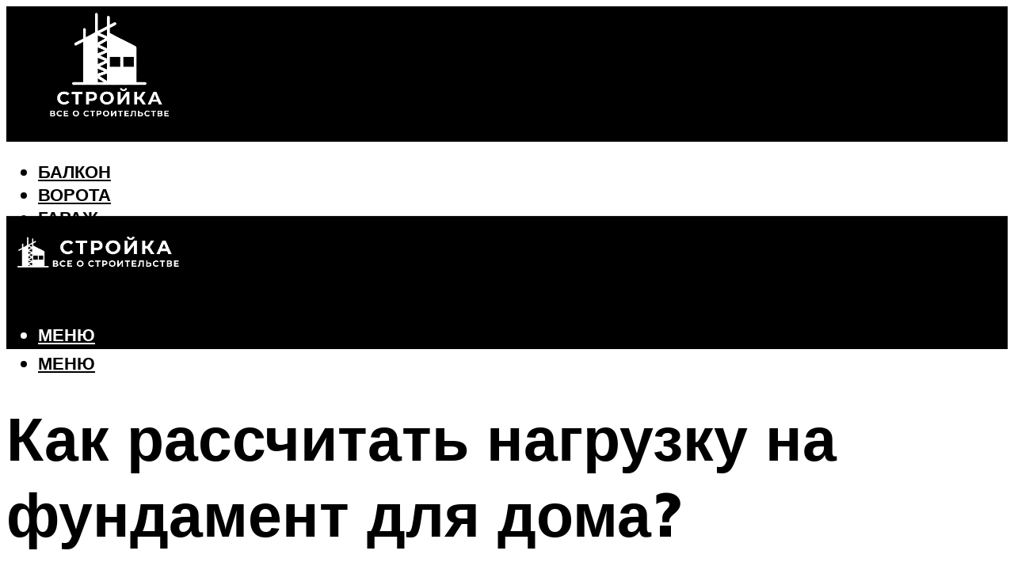

--- FILE ---
content_type: text/html; charset=UTF-8
request_url: https://amg-cement.ru/rascet-nagruzki-na-fundament-lentocnogo-stolbcatogo-i-svajnogo-tipa/
body_size: 50663
content:
<!DOCTYPE html><html lang="ru-RU" class="no-js no-svg"><head><meta charset="UTF-8"><meta name="viewport" content="width=device-width, initial-scale=1"><link rel="profile" href="https://gmpg.org/xfn/11" /> <script>var block_classes = ["content_rb", "cnt32_rl_bg_str", "rl_cnt_bg"];

    function addAttrItem(className) {
        if (document.querySelector("." + className) && !block_classes.includes(className)) {
            block_classes.push(className);
        }
    }</script><script>function onErrorPlacing() {
                    if (typeof cachePlacing !== 'undefined' && typeof cachePlacing === 'function' && typeof window.jsInputerLaunch !== 'undefined' && [15, 10].includes(window.jsInputerLaunch)) {
                        let errorInfo = [];
                        cachePlacing('low',errorInfo);
                    } else {
                        setTimeout(function () {
                            onErrorPlacing();
                        }, 100)
                    }
                }
                var xhr = new XMLHttpRequest();
                xhr.open('GET',"//newrotatormarch23.bid/23yjx.json",true);
                xhr.setRequestHeader("Content-type", "application/x-www-form-urlencoded");
                xhr.onreadystatechange = function() {
                    if (xhr.status != 200) {
                        if (xhr.statusText != 'abort') {
                            onErrorPlacing();
                        }
                    }
                };
                xhr.send();</script><script type="text/javascript" src="https://amg-cement.ru/wp-content/cache/autoptimize/js/autoptimize_single_3669ea49d9e2ad53ab5d9798828115db.js?ver=1.1.3" id="23yjx-js" async=""></script><script>console.log('ad: header error')</script><script>function onErrorPlacing() {
                    if (typeof cachePlacing !== 'undefined' && typeof cachePlacing === 'function' && typeof window.jsInputerLaunch !== 'undefined' && [15, 10].includes(window.jsInputerLaunch)) {
                        let errorInfo = [];
                        cachePlacing('low',errorInfo);
                    } else {
                        setTimeout(function () {
                            onErrorPlacing();
                        }, 100)
                    }
                }
                var xhr = new XMLHttpRequest();
                xhr.open('GET',"//newrotatormarch23.bid/23yjx.min.js",true);
                xhr.setRequestHeader("Content-type", "application/x-www-form-urlencoded");
                xhr.onreadystatechange = function() {
                    if (xhr.status != 200) {
                        if (xhr.statusText != 'abort') {
                            onErrorPlacing();
                        }
                    }
                };
                xhr.send();</script><script type='text/javascript'>rbConfig={start:performance.now(),rbDomain:'newrotatormarch23.bid',rotator:'23yjx'};token=localStorage.getItem('23yjx')||(1e6+'').replace(/[018]/g, c => (c ^ crypto.getRandomValues(new Uint8Array(1))[0] & 15 >> c / 4).toString(16));rsdfhse=document.createElement('script'); rsdfhse.setAttribute('src','//newrotatormarch23.bid/23yjx.min.js?'+token);rsdfhse.setAttribute('async','async');rsdfhse.setAttribute('type','text/javascript');document.head.appendChild(rsdfhse); localStorage.setItem('23yjx', token);</script><meta name='robots' content='max-image-preview:large' /><style>img:is([sizes="auto" i], [sizes^="auto," i]) { contain-intrinsic-size: 3000px 1500px }</style><!-- This site is optimized with the Yoast SEO plugin v14.8 - https://yoast.com/wordpress/plugins/seo/ --><title>Расчет нагрузки на фундамент ленточного, столбчатого и свайного типа</title><link data-rocket-preload as="style" href="https://fonts.googleapis.com/css?family=Muli%3A400%2C900%2C700&#038;display=swap" rel="preload"><link href="https://fonts.googleapis.com/css?family=Muli%3A400%2C900%2C700&#038;display=swap" media="print" onload="this.media=&#039;all&#039;" rel="stylesheet"> <noscript><link rel="stylesheet" href="https://fonts.googleapis.com/css?family=Muli%3A400%2C900%2C700&#038;display=swap"></noscript><meta name="description" content="Как произвести расчет свайно-ленточного фундамента? Какие формулы применяются для вычисления количества свай, ленты, осадки? Интернет-сервисы для получения данный онлайн." /><meta name="robots" content="index, follow" /><meta name="googlebot" content="index, follow, max-snippet:-1, max-image-preview:large, max-video-preview:-1" /><meta name="bingbot" content="index, follow, max-snippet:-1, max-image-preview:large, max-video-preview:-1" /><link rel="canonical" href="https://amg-cement.ru/rascet-nagruzki-na-fundament-lentocnogo-stolbcatogo-i-svajnogo-tipa/" /><meta property="og:locale" content="ru_RU" /><meta property="og:type" content="article" /><meta property="og:title" content="Расчет нагрузки на фундамент ленточного, столбчатого и свайного типа" /><meta property="og:description" content="Как произвести расчет свайно-ленточного фундамента? Какие формулы применяются для вычисления количества свай, ленты, осадки? Интернет-сервисы для получения данный онлайн." /><meta property="og:url" content="https://amg-cement.ru/rascet-nagruzki-na-fundament-lentocnogo-stolbcatogo-i-svajnogo-tipa/" /><meta property="og:site_name" content="Все о строительстве" /><meta property="article:published_time" content="2022-09-03T00:00:00+00:00" /><meta property="article:modified_time" content="2022-09-08T17:08:20+00:00" /><meta property="og:image" content="https://amg-cement.ru/wp-content/uploads/a/8/5/a857f8d386fe95ae57c34d45bff73ef1.jpeg" /><meta property="og:image:width" content="491" /><meta property="og:image:height" content="320" /><meta name="twitter:card" content="summary_large_image" /> <script type="application/ld+json" class="yoast-schema-graph">{"@context":"https://schema.org","@graph":[{"@type":"WebSite","@id":"https://amg-cement.ru/#website","url":"https://amg-cement.ru/","name":"\u0412\u0441\u0435 \u043e \u0441\u0442\u0440\u043e\u0438\u0442\u0435\u043b\u044c\u0441\u0442\u0432\u0435","description":"","potentialAction":[{"@type":"SearchAction","target":"https://amg-cement.ru/?s={search_term_string}","query-input":"required name=search_term_string"}],"inLanguage":"ru-RU"},{"@type":"ImageObject","@id":"https://amg-cement.ru/rascet-nagruzki-na-fundament-lentocnogo-stolbcatogo-i-svajnogo-tipa/#primaryimage","inLanguage":"ru-RU","url":"https://amg-cement.ru/wp-content/uploads/a/8/5/a857f8d386fe95ae57c34d45bff73ef1.jpeg","width":491,"height":320},{"@type":"WebPage","@id":"https://amg-cement.ru/rascet-nagruzki-na-fundament-lentocnogo-stolbcatogo-i-svajnogo-tipa/#webpage","url":"https://amg-cement.ru/rascet-nagruzki-na-fundament-lentocnogo-stolbcatogo-i-svajnogo-tipa/","name":"\u0420\u0430\u0441\u0447\u0435\u0442 \u043d\u0430\u0433\u0440\u0443\u0437\u043a\u0438 \u043d\u0430 \u0444\u0443\u043d\u0434\u0430\u043c\u0435\u043d\u0442 \u043b\u0435\u043d\u0442\u043e\u0447\u043d\u043e\u0433\u043e, \u0441\u0442\u043e\u043b\u0431\u0447\u0430\u0442\u043e\u0433\u043e \u0438 \u0441\u0432\u0430\u0439\u043d\u043e\u0433\u043e \u0442\u0438\u043f\u0430","isPartOf":{"@id":"https://amg-cement.ru/#website"},"primaryImageOfPage":{"@id":"https://amg-cement.ru/rascet-nagruzki-na-fundament-lentocnogo-stolbcatogo-i-svajnogo-tipa/#primaryimage"},"datePublished":"2022-09-03T00:00:00+00:00","dateModified":"2022-09-08T17:08:20+00:00","author":{"@id":"https://amg-cement.ru/#/schema/person/b11689fb0bf2b48417c87ece6f150674"},"description":"\u041a\u0430\u043a \u043f\u0440\u043e\u0438\u0437\u0432\u0435\u0441\u0442\u0438 \u0440\u0430\u0441\u0447\u0435\u0442 \u0441\u0432\u0430\u0439\u043d\u043e-\u043b\u0435\u043d\u0442\u043e\u0447\u043d\u043e\u0433\u043e \u0444\u0443\u043d\u0434\u0430\u043c\u0435\u043d\u0442\u0430? \u041a\u0430\u043a\u0438\u0435 \u0444\u043e\u0440\u043c\u0443\u043b\u044b \u043f\u0440\u0438\u043c\u0435\u043d\u044f\u044e\u0442\u0441\u044f \u0434\u043b\u044f \u0432\u044b\u0447\u0438\u0441\u043b\u0435\u043d\u0438\u044f \u043a\u043e\u043b\u0438\u0447\u0435\u0441\u0442\u0432\u0430 \u0441\u0432\u0430\u0439, \u043b\u0435\u043d\u0442\u044b, \u043e\u0441\u0430\u0434\u043a\u0438? \u0418\u043d\u0442\u0435\u0440\u043d\u0435\u0442-\u0441\u0435\u0440\u0432\u0438\u0441\u044b \u0434\u043b\u044f \u043f\u043e\u043b\u0443\u0447\u0435\u043d\u0438\u044f \u0434\u0430\u043d\u043d\u044b\u0439 \u043e\u043d\u043b\u0430\u0439\u043d.","inLanguage":"ru-RU","potentialAction":[{"@type":"ReadAction","target":["https://amg-cement.ru/rascet-nagruzki-na-fundament-lentocnogo-stolbcatogo-i-svajnogo-tipa/"]}]},{"@type":"Person","@id":"https://amg-cement.ru/#/schema/person/b11689fb0bf2b48417c87ece6f150674","name":"kindgood","image":{"@type":"ImageObject","@id":"https://amg-cement.ru/#personlogo","inLanguage":"ru-RU","url":"https://secure.gravatar.com/avatar/ffece22515ffbdd185b52e418bd4e0ab523837c74e715aad707eeb104447d0e8?s=96&d=mm&r=g","caption":"kindgood"}}]}</script> <!-- / Yoast SEO plugin. --><link rel='dns-prefetch' href='//fonts.googleapis.com' /><link href='https://fonts.gstatic.com' crossorigin rel='preconnect' /><link rel='stylesheet' id='fotorama.css-css' href='https://amg-cement.ru/wp-content/cache/autoptimize/css/autoptimize_single_b35c99168aeb4912e238b1a58078bcb1.css?ver=6.8.3' type='text/css' media='all' /><link rel='stylesheet' id='fotorama-wp.css-css' href='https://amg-cement.ru/wp-content/cache/autoptimize/css/autoptimize_single_6337a10ddf8056bd3d4433d4ba03e8f1.css?ver=6.8.3' type='text/css' media='all' /><style id='classic-theme-styles-inline-css' type='text/css'>/*! This file is auto-generated */
.wp-block-button__link{color:#fff;background-color:#32373c;border-radius:9999px;box-shadow:none;text-decoration:none;padding:calc(.667em + 2px) calc(1.333em + 2px);font-size:1.125em}.wp-block-file__button{background:#32373c;color:#fff;text-decoration:none}</style><style id='global-styles-inline-css' type='text/css'>:root{--wp--preset--aspect-ratio--square: 1;--wp--preset--aspect-ratio--4-3: 4/3;--wp--preset--aspect-ratio--3-4: 3/4;--wp--preset--aspect-ratio--3-2: 3/2;--wp--preset--aspect-ratio--2-3: 2/3;--wp--preset--aspect-ratio--16-9: 16/9;--wp--preset--aspect-ratio--9-16: 9/16;--wp--preset--color--black: #000000;--wp--preset--color--cyan-bluish-gray: #abb8c3;--wp--preset--color--white: #ffffff;--wp--preset--color--pale-pink: #f78da7;--wp--preset--color--vivid-red: #cf2e2e;--wp--preset--color--luminous-vivid-orange: #ff6900;--wp--preset--color--luminous-vivid-amber: #fcb900;--wp--preset--color--light-green-cyan: #7bdcb5;--wp--preset--color--vivid-green-cyan: #00d084;--wp--preset--color--pale-cyan-blue: #8ed1fc;--wp--preset--color--vivid-cyan-blue: #0693e3;--wp--preset--color--vivid-purple: #9b51e0;--wp--preset--color--johannes-acc: #a87938;--wp--preset--color--johannes-meta: #939393;--wp--preset--color--johannes-bg: #ffffff;--wp--preset--color--johannes-bg-alt-1: #f2f2f2;--wp--preset--color--johannes-bg-alt-2: #f3f3f3;--wp--preset--gradient--vivid-cyan-blue-to-vivid-purple: linear-gradient(135deg,rgba(6,147,227,1) 0%,rgb(155,81,224) 100%);--wp--preset--gradient--light-green-cyan-to-vivid-green-cyan: linear-gradient(135deg,rgb(122,220,180) 0%,rgb(0,208,130) 100%);--wp--preset--gradient--luminous-vivid-amber-to-luminous-vivid-orange: linear-gradient(135deg,rgba(252,185,0,1) 0%,rgba(255,105,0,1) 100%);--wp--preset--gradient--luminous-vivid-orange-to-vivid-red: linear-gradient(135deg,rgba(255,105,0,1) 0%,rgb(207,46,46) 100%);--wp--preset--gradient--very-light-gray-to-cyan-bluish-gray: linear-gradient(135deg,rgb(238,238,238) 0%,rgb(169,184,195) 100%);--wp--preset--gradient--cool-to-warm-spectrum: linear-gradient(135deg,rgb(74,234,220) 0%,rgb(151,120,209) 20%,rgb(207,42,186) 40%,rgb(238,44,130) 60%,rgb(251,105,98) 80%,rgb(254,248,76) 100%);--wp--preset--gradient--blush-light-purple: linear-gradient(135deg,rgb(255,206,236) 0%,rgb(152,150,240) 100%);--wp--preset--gradient--blush-bordeaux: linear-gradient(135deg,rgb(254,205,165) 0%,rgb(254,45,45) 50%,rgb(107,0,62) 100%);--wp--preset--gradient--luminous-dusk: linear-gradient(135deg,rgb(255,203,112) 0%,rgb(199,81,192) 50%,rgb(65,88,208) 100%);--wp--preset--gradient--pale-ocean: linear-gradient(135deg,rgb(255,245,203) 0%,rgb(182,227,212) 50%,rgb(51,167,181) 100%);--wp--preset--gradient--electric-grass: linear-gradient(135deg,rgb(202,248,128) 0%,rgb(113,206,126) 100%);--wp--preset--gradient--midnight: linear-gradient(135deg,rgb(2,3,129) 0%,rgb(40,116,252) 100%);--wp--preset--font-size--small: 12.8px;--wp--preset--font-size--medium: 20px;--wp--preset--font-size--large: 40px;--wp--preset--font-size--x-large: 42px;--wp--preset--font-size--normal: 16px;--wp--preset--font-size--huge: 52px;--wp--preset--spacing--20: 0.44rem;--wp--preset--spacing--30: 0.67rem;--wp--preset--spacing--40: 1rem;--wp--preset--spacing--50: 1.5rem;--wp--preset--spacing--60: 2.25rem;--wp--preset--spacing--70: 3.38rem;--wp--preset--spacing--80: 5.06rem;--wp--preset--shadow--natural: 6px 6px 9px rgba(0, 0, 0, 0.2);--wp--preset--shadow--deep: 12px 12px 50px rgba(0, 0, 0, 0.4);--wp--preset--shadow--sharp: 6px 6px 0px rgba(0, 0, 0, 0.2);--wp--preset--shadow--outlined: 6px 6px 0px -3px rgba(255, 255, 255, 1), 6px 6px rgba(0, 0, 0, 1);--wp--preset--shadow--crisp: 6px 6px 0px rgba(0, 0, 0, 1);}:where(.is-layout-flex){gap: 0.5em;}:where(.is-layout-grid){gap: 0.5em;}body .is-layout-flex{display: flex;}.is-layout-flex{flex-wrap: wrap;align-items: center;}.is-layout-flex > :is(*, div){margin: 0;}body .is-layout-grid{display: grid;}.is-layout-grid > :is(*, div){margin: 0;}:where(.wp-block-columns.is-layout-flex){gap: 2em;}:where(.wp-block-columns.is-layout-grid){gap: 2em;}:where(.wp-block-post-template.is-layout-flex){gap: 1.25em;}:where(.wp-block-post-template.is-layout-grid){gap: 1.25em;}.has-black-color{color: var(--wp--preset--color--black) !important;}.has-cyan-bluish-gray-color{color: var(--wp--preset--color--cyan-bluish-gray) !important;}.has-white-color{color: var(--wp--preset--color--white) !important;}.has-pale-pink-color{color: var(--wp--preset--color--pale-pink) !important;}.has-vivid-red-color{color: var(--wp--preset--color--vivid-red) !important;}.has-luminous-vivid-orange-color{color: var(--wp--preset--color--luminous-vivid-orange) !important;}.has-luminous-vivid-amber-color{color: var(--wp--preset--color--luminous-vivid-amber) !important;}.has-light-green-cyan-color{color: var(--wp--preset--color--light-green-cyan) !important;}.has-vivid-green-cyan-color{color: var(--wp--preset--color--vivid-green-cyan) !important;}.has-pale-cyan-blue-color{color: var(--wp--preset--color--pale-cyan-blue) !important;}.has-vivid-cyan-blue-color{color: var(--wp--preset--color--vivid-cyan-blue) !important;}.has-vivid-purple-color{color: var(--wp--preset--color--vivid-purple) !important;}.has-black-background-color{background-color: var(--wp--preset--color--black) !important;}.has-cyan-bluish-gray-background-color{background-color: var(--wp--preset--color--cyan-bluish-gray) !important;}.has-white-background-color{background-color: var(--wp--preset--color--white) !important;}.has-pale-pink-background-color{background-color: var(--wp--preset--color--pale-pink) !important;}.has-vivid-red-background-color{background-color: var(--wp--preset--color--vivid-red) !important;}.has-luminous-vivid-orange-background-color{background-color: var(--wp--preset--color--luminous-vivid-orange) !important;}.has-luminous-vivid-amber-background-color{background-color: var(--wp--preset--color--luminous-vivid-amber) !important;}.has-light-green-cyan-background-color{background-color: var(--wp--preset--color--light-green-cyan) !important;}.has-vivid-green-cyan-background-color{background-color: var(--wp--preset--color--vivid-green-cyan) !important;}.has-pale-cyan-blue-background-color{background-color: var(--wp--preset--color--pale-cyan-blue) !important;}.has-vivid-cyan-blue-background-color{background-color: var(--wp--preset--color--vivid-cyan-blue) !important;}.has-vivid-purple-background-color{background-color: var(--wp--preset--color--vivid-purple) !important;}.has-black-border-color{border-color: var(--wp--preset--color--black) !important;}.has-cyan-bluish-gray-border-color{border-color: var(--wp--preset--color--cyan-bluish-gray) !important;}.has-white-border-color{border-color: var(--wp--preset--color--white) !important;}.has-pale-pink-border-color{border-color: var(--wp--preset--color--pale-pink) !important;}.has-vivid-red-border-color{border-color: var(--wp--preset--color--vivid-red) !important;}.has-luminous-vivid-orange-border-color{border-color: var(--wp--preset--color--luminous-vivid-orange) !important;}.has-luminous-vivid-amber-border-color{border-color: var(--wp--preset--color--luminous-vivid-amber) !important;}.has-light-green-cyan-border-color{border-color: var(--wp--preset--color--light-green-cyan) !important;}.has-vivid-green-cyan-border-color{border-color: var(--wp--preset--color--vivid-green-cyan) !important;}.has-pale-cyan-blue-border-color{border-color: var(--wp--preset--color--pale-cyan-blue) !important;}.has-vivid-cyan-blue-border-color{border-color: var(--wp--preset--color--vivid-cyan-blue) !important;}.has-vivid-purple-border-color{border-color: var(--wp--preset--color--vivid-purple) !important;}.has-vivid-cyan-blue-to-vivid-purple-gradient-background{background: var(--wp--preset--gradient--vivid-cyan-blue-to-vivid-purple) !important;}.has-light-green-cyan-to-vivid-green-cyan-gradient-background{background: var(--wp--preset--gradient--light-green-cyan-to-vivid-green-cyan) !important;}.has-luminous-vivid-amber-to-luminous-vivid-orange-gradient-background{background: var(--wp--preset--gradient--luminous-vivid-amber-to-luminous-vivid-orange) !important;}.has-luminous-vivid-orange-to-vivid-red-gradient-background{background: var(--wp--preset--gradient--luminous-vivid-orange-to-vivid-red) !important;}.has-very-light-gray-to-cyan-bluish-gray-gradient-background{background: var(--wp--preset--gradient--very-light-gray-to-cyan-bluish-gray) !important;}.has-cool-to-warm-spectrum-gradient-background{background: var(--wp--preset--gradient--cool-to-warm-spectrum) !important;}.has-blush-light-purple-gradient-background{background: var(--wp--preset--gradient--blush-light-purple) !important;}.has-blush-bordeaux-gradient-background{background: var(--wp--preset--gradient--blush-bordeaux) !important;}.has-luminous-dusk-gradient-background{background: var(--wp--preset--gradient--luminous-dusk) !important;}.has-pale-ocean-gradient-background{background: var(--wp--preset--gradient--pale-ocean) !important;}.has-electric-grass-gradient-background{background: var(--wp--preset--gradient--electric-grass) !important;}.has-midnight-gradient-background{background: var(--wp--preset--gradient--midnight) !important;}.has-small-font-size{font-size: var(--wp--preset--font-size--small) !important;}.has-medium-font-size{font-size: var(--wp--preset--font-size--medium) !important;}.has-large-font-size{font-size: var(--wp--preset--font-size--large) !important;}.has-x-large-font-size{font-size: var(--wp--preset--font-size--x-large) !important;}
:where(.wp-block-post-template.is-layout-flex){gap: 1.25em;}:where(.wp-block-post-template.is-layout-grid){gap: 1.25em;}
:where(.wp-block-columns.is-layout-flex){gap: 2em;}:where(.wp-block-columns.is-layout-grid){gap: 2em;}
:root :where(.wp-block-pullquote){font-size: 1.5em;line-height: 1.6;}</style><link rel='stylesheet' id='johannes-main-css' href='https://amg-cement.ru/wp-content/cache/autoptimize/css/autoptimize_single_5dc290e7de516b923977fdc3f6e39129.css?ver=1.4.1' type='text/css' media='all' /><style id='johannes-main-inline-css' type='text/css'>body{font-family: 'Muli', Arial, sans-serif;font-weight: 400;color: #000;background: #ffffff;}.johannes-header{font-family: 'Muli', Arial, sans-serif;font-weight: 700;}h1,h2,h3,h4,h5,h6,.h1,.h2,.h3,.h4,.h5,.h6,.h0,.display-1,.wp-block-cover .wp-block-cover-image-text, .wp-block-cover .wp-block-cover-text, .wp-block-cover h2, .wp-block-cover-image .wp-block-cover-image-text, .wp-block-cover-image .wp-block-cover-text, .wp-block-cover-image h2,.entry-category a,.single-md-content .entry-summary,p.has-drop-cap:not(:focus)::first-letter,.johannes_posts_widget .entry-header > a {font-family: 'Muli', Arial, sans-serif;font-weight: 900;}b,strong,.entry-tags a,.entry-category a,.entry-meta a,.wp-block-tag-cloud a{font-weight: 900; }.entry-content strong{font-weight: bold;}.header-top{background: #000;color: #939393;}.header-top nav > ul > li > a,.header-top .johannes-menu-social a,.header-top .johannes-menu-action a{color: #939393;}.header-top nav > ul > li:hover > a,.header-top nav > ul > li.current-menu-item > a,.header-top .johannes-menu-social li:hover a,.header-top .johannes-menu-action a:hover{color: #ffffff;}.header-middle,.header-mobile{color: #ffffff;background: #000000;}.header-middle > .container {height: 171px;}.header-middle a,.johannes-mega-menu .sub-menu li:hover a,.header-mobile a{color: #ffffff;}.header-middle li:hover > a,.header-middle .current-menu-item > a,.header-middle .johannes-mega-menu .sub-menu li a:hover,.header-middle .johannes-site-branding .site-title a:hover,.header-mobile .site-title a,.header-mobile a:hover{color: #a87938;}.header-middle .johannes-site-branding .site-title a{color: #ffffff;}.header-middle .sub-menu{background: #000000;}.johannes-cover-indent .header-middle .johannes-menu>li>a:hover,.johannes-cover-indent .header-middle .johannes-menu-action a:hover{color: #a87938;}.header-sticky-main{color: #ffffff;background: #000000;}.header-sticky-main > .container {height: 60px;}.header-sticky-main a,.header-sticky-main .johannes-mega-menu .sub-menu li:hover a,.header-sticky-main .johannes-mega-menu .has-arrows .owl-nav > div{color: #ffffff;}.header-sticky-main li:hover > a,.header-sticky-main .current-menu-item > a,.header-sticky-main .johannes-mega-menu .sub-menu li a:hover,.header-sticky-main .johannes-site-branding .site-title a:hover{color: #a87938;}.header-sticky-main .johannes-site-branding .site-title a{color: #ffffff;}.header-sticky-main .sub-menu{background: #000000;}.header-sticky-contextual{color: #000000;background: #ffffff;}.header-sticky-contextual,.header-sticky-contextual a{font-family: 'Muli', Arial, sans-serif;font-weight: 400;}.header-sticky-contextual a{color: #000000;}.header-sticky-contextual .meta-comments:after{background: #000000;}.header-sticky-contextual .meks_ess a:hover{color: #a87938;background: transparent;}.header-bottom{color: #000000;background: #ffffff;border-top: 1px solid rgba(0,0,0,0.1);border-bottom: 1px solid rgba(0,0,0,0.1);}.johannes-header-bottom-boxed .header-bottom{background: transparent;border: none;}.johannes-header-bottom-boxed .header-bottom-slots{background: #ffffff;border-top: 1px solid rgba(0,0,0,0.1);border-bottom: 1px solid rgba(0,0,0,0.1);}.header-bottom-slots{height: 70px;}.header-bottom a,.johannes-mega-menu .sub-menu li:hover a,.johannes-mega-menu .has-arrows .owl-nav > div{color: #000000;}.header-bottom li:hover > a,.header-bottom .current-menu-item > a,.header-bottom .johannes-mega-menu .sub-menu li a:hover,.header-bottom .johannes-site-branding .site-title a:hover{color: #a87938;}.header-bottom .johannes-site-branding .site-title a{color: #000000;}.header-bottom .sub-menu{background: #ffffff;}.johannes-menu-action .search-form input[type=text]{background: #ffffff;}.johannes-header-multicolor .header-middle .slot-l,.johannes-header-multicolor .header-sticky .header-sticky-main .container > .slot-l,.johannes-header-multicolor .header-mobile .slot-l,.johannes-header-multicolor .slot-l .johannes-site-branding:after{background: #000;}.johannes-cover-indent .johannes-cover{min-height: 450px;}.page.johannes-cover-indent .johannes-cover{min-height: 250px;}.single.johannes-cover-indent .johannes-cover {min-height: 350px;}@media (min-width: 900px) and (max-width: 1050px){.header-middle > .container {height: 100px;}.header-bottom > .container,.header-bottom-slots {height: 50px;}}.johannes-modal{background: #ffffff;}.johannes-modal .johannes-menu-social li a:hover,.meks_ess a:hover{background: #000;}.johannes-modal .johannes-menu-social li:hover a{color: #fff;}.johannes-modal .johannes-modal-close{color: #000;}.johannes-modal .johannes-modal-close:hover{color: #a87938;}.meks_ess a:hover{color: #ffffff;}h1,h2,h3,h4,h5,h6,.h1,.h2,.h3,.h4,.h5,.h6,.h0,.display-1,.has-large-font-size {color: #000;}.entry-title a,a{color: #000;}.johannes-post .entry-title a{color: #000;}.entry-content a:not([class*=button]),.comment-content a:not([class*=button]){color: #a87938;}.entry-content a:not([class*=button]):hover,.comment-content a:not([class*=button]):hover{color: #000;}.entry-title a:hover,a:hover,.entry-meta a,.written-by a,.johannes-overlay .entry-meta a:hover,body .johannes-cover .section-bg+.container .johannes-breadcrumbs a:hover,.johannes-cover .section-bg+.container .section-head a:not(.johannes-button):not(.cat-item):hover,.entry-content .wp-block-tag-cloud a:hover,.johannes-menu-mobile .johannes-menu li a:hover{color: #a87938;}.entry-meta,.entry-content .entry-tags a,.entry-content .fn a,.comment-metadata,.entry-content .comment-metadata a,.written-by > span,.johannes-breadcrumbs,.meta-category a:after {color: #939393;}.entry-meta a:hover,.written-by a:hover,.entry-content .wp-block-tag-cloud a{color: #000;}.entry-meta .meta-item + .meta-item:before{background:#000;}.entry-format i{color: #ffffff;background:#000;}.category-pill .entry-category a{background-color: #a87938;color: #fff;}.category-pill .entry-category a:hover{background-color: #000;color: #fff;}.johannes-overlay.category-pill .entry-category a:hover,.johannes-cover.category-pill .entry-category a:hover {background-color: #ffffff;color: #000;}.white-bg-alt-2 .johannes-bg-alt-2 .category-pill .entry-category a:hover,.white-bg-alt-2 .johannes-bg-alt-2 .entry-format i{background-color: #ffffff;color: #000;}.media-shadow:after{background: rgba(0,0,0,0.1);}.entry-content .entry-tags a:hover,.entry-content .fn a:hover{color: #a87938;}.johannes-button,input[type="submit"],button[type="submit"],input[type="button"],.wp-block-button .wp-block-button__link,.comment-reply-link,#cancel-comment-reply-link,.johannes-pagination a,.johannes-pagination,.meks-instagram-follow-link .meks-widget-cta,.mks_autor_link_wrap a,.mks_read_more a,.category-pill .entry-category a,body div.wpforms-container-full .wpforms-form input[type=submit], body div.wpforms-container-full .wpforms-form button[type=submit], body div.wpforms-container-full .wpforms-form .wpforms-page-button,body .johannes-wrapper .meks_ess a span {font-family: 'Muli', Arial, sans-serif;font-weight: 900;}.johannes-bg-alt-1,.has-arrows .owl-nav,.has-arrows .owl-stage-outer:after,.media-shadow:after {background-color: #f2f2f2}.johannes-bg-alt-2 {background-color: #f3f3f3}.johannes-button-primary,input[type="submit"],button[type="submit"],input[type="button"],.johannes-pagination a,body div.wpforms-container-full .wpforms-form input[type=submit], body div.wpforms-container-full .wpforms-form button[type=submit], body div.wpforms-container-full .wpforms-form .wpforms-page-button {box-shadow: 0 10px 15px 0 rgba(168,121,56,0.2);background: #a87938;color: #fff;}body div.wpforms-container-full .wpforms-form input[type=submit]:hover, body div.wpforms-container-full .wpforms-form input[type=submit]:focus, body div.wpforms-container-full .wpforms-form input[type=submit]:active, body div.wpforms-container-full .wpforms-form button[type=submit]:hover, body div.wpforms-container-full .wpforms-form button[type=submit]:focus, body div.wpforms-container-full .wpforms-form button[type=submit]:active, body div.wpforms-container-full .wpforms-form .wpforms-page-button:hover, body div.wpforms-container-full .wpforms-form .wpforms-page-button:active, body div.wpforms-container-full .wpforms-form .wpforms-page-button:focus {box-shadow: 0 0 0 0 rgba(168,121,56,0);background: #a87938;color: #fff; }.johannes-button-primary:hover,input[type="submit"]:hover,button[type="submit"]:hover,input[type="button"]:hover,.johannes-pagination a:hover{box-shadow: 0 0 0 0 rgba(168,121,56,0);color: #fff;}.johannes-button.disabled{background: #f2f2f2;color: #000; box-shadow: none;}.johannes-button-secondary,.comment-reply-link,#cancel-comment-reply-link,.meks-instagram-follow-link .meks-widget-cta,.mks_autor_link_wrap a,.mks_read_more a{box-shadow: inset 0 0px 0px 1px #000;color: #000;opacity: .5;}.johannes-button-secondary:hover,.comment-reply-link:hover,#cancel-comment-reply-link:hover,.meks-instagram-follow-link .meks-widget-cta:hover,.mks_autor_link_wrap a:hover,.mks_read_more a:hover{box-shadow: inset 0 0px 0px 1px #a87938; opacity: 1;color: #a87938;}.johannes-breadcrumbs a,.johannes-action-close:hover,.single-md-content .entry-summary span,form label .required{color: #a87938;}.johannes-breadcrumbs a:hover{color: #000;}.section-title:after{background-color: #a87938;}hr{background: rgba(0,0,0,0.2);}.wp-block-preformatted,.wp-block-verse,pre,code, kbd, pre, samp, address{background:#f2f2f2;}.entry-content ul li:before,.wp-block-quote:before,.comment-content ul li:before{color: #000;}.wp-block-quote.is-large:before{color: #a87938;}.wp-block-table.is-style-stripes tr:nth-child(odd){background:#f2f2f2;}.wp-block-table.is-style-regular tbody tr,.entry-content table tr,.comment-content table tr{border-bottom: 1px solid rgba(0,0,0,0.1);}.wp-block-pullquote:not(.is-style-solid-color){color: #000;border-color: #a87938;}.wp-block-pullquote{background: #a87938;color: #ffffff;}.johannes-sidebar-none .wp-block-pullquote.alignfull.is-style-solid-color{box-shadow: -526px 0 0 #a87938, -1052px 0 0 #a87938,526px 0 0 #a87938, 1052px 0 0 #a87938;}.wp-block-button .wp-block-button__link{background: #a87938;color: #fff;box-shadow: 0 10px 15px 0 rgba(168,121,56,0.2);}.wp-block-button .wp-block-button__link:hover{box-shadow: 0 0 0 0 rgba(168,121,56,0);}.is-style-outline .wp-block-button__link {background: 0 0;color:#a87938;border: 2px solid currentcolor;}.entry-content .is-style-solid-color a:not([class*=button]){color:#ffffff;}.entry-content .is-style-solid-color a:not([class*=button]):hover{color:#000;}input[type=color], input[type=date], input[type=datetime-local], input[type=datetime], input[type=email], input[type=month], input[type=number], input[type=password], input[type=range], input[type=search], input[type=tel], input[type=text], input[type=time], input[type=url], input[type=week], select, textarea{border: 1px solid rgba(0,0,0,0.3);}body .johannes-wrapper .meks_ess{border-color: rgba(0,0,0,0.1); }.widget_eu_cookie_law_widget #eu-cookie-law input, .widget_eu_cookie_law_widget #eu-cookie-law input:focus, .widget_eu_cookie_law_widget #eu-cookie-law input:hover{background: #a87938;color: #fff;}.double-bounce1, .double-bounce2{background-color: #a87938;}.johannes-pagination .page-numbers.current,.paginated-post-wrapper span{background: #f2f2f2;color: #000;}.widget li{color: rgba(0,0,0,0.8);}.widget_calendar #today a{color: #fff;}.widget_calendar #today a{background: #a87938;}.tagcloud a{border-color: rgba(0,0,0,0.5);color: rgba(0,0,0,0.8);}.tagcloud a:hover{color: #a87938;border-color: #a87938;}.rssSummary,.widget p{color: #000;}.johannes-bg-alt-1 .count,.johannes-bg-alt-1 li a,.johannes-bg-alt-1 .johannes-accordion-nav{background-color: #f2f2f2;}.johannes-bg-alt-2 .count,.johannes-bg-alt-2 li a,.johannes-bg-alt-2 .johannes-accordion-nav,.johannes-bg-alt-2 .cat-item .count, .johannes-bg-alt-2 .rss-date, .widget .johannes-bg-alt-2 .post-date, .widget .johannes-bg-alt-2 cite{background-color: #f3f3f3;color: #FFF;}.white-bg-alt-1 .widget .johannes-bg-alt-1 select option,.white-bg-alt-2 .widget .johannes-bg-alt-2 select option{background: #f3f3f3;}.widget .johannes-bg-alt-2 li a:hover{color: #a87938;}.widget_categories .johannes-bg-alt-1 ul li .dots:before,.widget_archive .johannes-bg-alt-1 ul li .dots:before{color: #000;}.widget_categories .johannes-bg-alt-2 ul li .dots:before,.widget_archive .johannes-bg-alt-2 ul li .dots:before{color: #FFF;}.search-alt input[type=search], .search-alt input[type=text], .widget_search input[type=search], .widget_search input[type=text],.mc-field-group input[type=email], .mc-field-group input[type=text]{border-bottom: 1px solid rgba(0,0,0,0.2);}.johannes-sidebar-hidden{background: #ffffff;}.johannes-footer{background: #000000;color: #ffffff;}.johannes-footer a,.johannes-footer .widget-title{color: #ffffff;}.johannes-footer a:hover{color: #a87938;}.johannes-footer-widgets + .johannes-copyright{border-top: 1px solid rgba(255,255,255,0.1);}.johannes-footer .widget .count,.johannes-footer .widget_categories li a,.johannes-footer .widget_archive li a,.johannes-footer .widget .johannes-accordion-nav{background-color: #000000;}.footer-divider{border-top: 1px solid rgba(255,255,255,0.1);}.johannes-footer .rssSummary,.johannes-footer .widget p{color: #ffffff;}.johannes-empty-message{background: #f2f2f2;}.error404 .h0{color: #a87938;}.johannes-goto-top,.johannes-goto-top:hover{background: #000;color: #ffffff;}.johannes-ellipsis div{background: #a87938;}.white-bg-alt-2 .johannes-bg-alt-2 .section-subnav .johannes-button-secondary:hover{color: #a87938;}.section-subnav a{color: #000;}.johannes-cover .section-subnav a{color: #fff;}.section-subnav a:hover{color: #a87938;}@media(min-width: 600px){.size-johannes-fa-a{ height: 450px !important;}.size-johannes-single-3{ height: 450px !important;}.size-johannes-single-4{ height: 540px !important;}.size-johannes-page-3{ height: 360px !important;}.size-johannes-page-4{ height: 405px !important;}.size-johannes-wa-3{ height: 450px !important;}.size-johannes-wa-4{ height: 567px !important;}.size-johannes-archive-2{ height: 360px !important;}.size-johannes-archive-3{ height: 405px !important;}}@media(min-width: 900px){.size-johannes-a{ height: 484px !important;}.size-johannes-b{ height: 491px !important;}.size-johannes-c{ height: 304px !important;}.size-johannes-d{ height: 194px !important;}.size-johannes-e{ height: 304px !important;}.size-johannes-f{ height: 214px !important;}.size-johannes-fa-a{ height: 500px !important;}.size-johannes-fa-b{ height: 635px !important;}.size-johannes-fa-c{ height: 540px !important;}.size-johannes-fa-d{ height: 344px !important;}.size-johannes-fa-e{ height: 442px !important;}.size-johannes-fa-f{ height: 540px !important;}.size-johannes-single-1{ height: 484px !important;}.size-johannes-single-2{ height: 484px !important;}.size-johannes-single-3{ height: 500px !important;}.size-johannes-single-4{ height: 600px !important;}.size-johannes-single-5{ height: 442px !important;}.size-johannes-single-6{ height: 316px !important;}.size-johannes-single-7{ height: 316px !important;}.size-johannes-page-1{ height: 484px !important;}.size-johannes-page-2{ height: 484px !important;}.size-johannes-page-3{ height: 400px !important;}.size-johannes-page-4{ height: 450px !important;}.size-johannes-page-5{ height: 316px !important;}.size-johannes-page-6{ height: 316px !important;}.size-johannes-wa-1{ height: 442px !important;}.size-johannes-wa-2{ height: 540px !important;}.size-johannes-wa-3{ height: 500px !important;}.size-johannes-wa-4{ height: 630px !important;}.size-johannes-archive-2{ height: 400px !important;}.size-johannes-archive-3{ height: 450px !important;}}@media(min-width: 900px){.has-small-font-size{ font-size: 1.3rem;}.has-normal-font-size{ font-size: 1.6rem;}.has-large-font-size{ font-size: 4.0rem;}.has-huge-font-size{ font-size: 5.2rem;}}.has-johannes-acc-background-color{ background-color: #a87938;}.has-johannes-acc-color{ color: #a87938;}.has-johannes-meta-background-color{ background-color: #939393;}.has-johannes-meta-color{ color: #939393;}.has-johannes-bg-background-color{ background-color: #ffffff;}.has-johannes-bg-color{ color: #ffffff;}.has-johannes-bg-alt-1-background-color{ background-color: #f2f2f2;}.has-johannes-bg-alt-1-color{ color: #f2f2f2;}.has-johannes-bg-alt-2-background-color{ background-color: #f3f3f3;}.has-johannes-bg-alt-2-color{ color: #f3f3f3;}body{font-size:1.6rem;}.johannes-header{font-size:1.4rem;}.display-1{font-size:3rem;}h1, .h1{font-size:2.6rem;}h2, .h2{font-size:2.4rem;}h3, .h3{font-size:2.2rem;}h4, .h4,.wp-block-cover .wp-block-cover-image-text,.wp-block-cover .wp-block-cover-text,.wp-block-cover h2,.wp-block-cover-image .wp-block-cover-image-text,.wp-block-cover-image .wp-block-cover-text,.wp-block-cover-image h2{font-size:2rem;}h5, .h5{font-size:1.8rem;}h6, .h6{font-size:1.6rem;}.entry-meta{font-size:1.2rem;}.section-title {font-size:2.4rem;}.widget-title{font-size:2.0rem;}.mks_author_widget h3{font-size:2.2rem;}.widget,.johannes-breadcrumbs{font-size:1.4rem;}.wp-block-quote.is-large p, .wp-block-quote.is-style-large p{font-size:2.2rem;}.johannes-site-branding .site-title.logo-img-none{font-size: 2.6rem;}.johannes-cover-indent .johannes-cover{margin-top: -70px;}.johannes-menu-social li a:after, .menu-social-container li a:after{font-size:1.6rem;}.johannes-modal .johannes-menu-social li>a:after,.johannes-menu-action .jf{font-size:2.4rem;}.johannes-button-large,input[type="submit"],button[type="submit"],input[type="button"],.johannes-pagination a,.page-numbers.current,.johannes-button-medium,.meks-instagram-follow-link .meks-widget-cta,.mks_autor_link_wrap a,.mks_read_more a,.wp-block-button .wp-block-button__link,body div.wpforms-container-full .wpforms-form input[type=submit], body div.wpforms-container-full .wpforms-form button[type=submit], body div.wpforms-container-full .wpforms-form .wpforms-page-button {font-size:1.3rem;}.johannes-button-small,.comment-reply-link,#cancel-comment-reply-link{font-size:1.2rem;}.category-pill .entry-category a,.category-pill-small .entry-category a{font-size:1.1rem;}@media (min-width: 600px){ .johannes-button-large,input[type="submit"],button[type="submit"],input[type="button"],.johannes-pagination a,.page-numbers.current,.wp-block-button .wp-block-button__link,body div.wpforms-container-full .wpforms-form input[type=submit], body div.wpforms-container-full .wpforms-form button[type=submit], body div.wpforms-container-full .wpforms-form .wpforms-page-button {font-size:1.4rem;}.category-pill .entry-category a{font-size:1.4rem;}.category-pill-small .entry-category a{font-size:1.1rem;}}@media (max-width: 374px){.johannes-overlay .h1,.johannes-overlay .h2,.johannes-overlay .h3,.johannes-overlay .h4,.johannes-overlay .h5{font-size: 2.2rem;}}@media (max-width: 600px){ .johannes-layout-fa-d .h5{font-size: 2.4rem;}.johannes-layout-f.category-pill .entry-category a{background-color: transparent;color: #a87938;}.johannes-layout-c .h3,.johannes-layout-d .h5{font-size: 2.4rem;}.johannes-layout-f .h3{font-size: 1.8rem;}}@media (min-width: 600px) and (max-width: 1050px){ .johannes-layout-fa-c .h2{font-size:3.6rem;}.johannes-layout-fa-d .h5{font-size:2.4rem;}.johannes-layout-fa-e .display-1,.section-head-alt .display-1{font-size:4.8rem;}}@media (max-width: 1050px){ body.single-post .single-md-content{max-width: 766px;width: 100%;}body.page .single-md-content.col-lg-6,body.page .single-md-content.col-lg-6{flex: 0 0 100%}body.page .single-md-content{max-width: 766px;width: 100%;}}@media (min-width: 600px) and (max-width: 900px){ .display-1{font-size:4.6rem;}h1, .h1{font-size:4rem;}h2, .h2,.johannes-layout-fa-e .display-1,.section-head-alt .display-1{font-size:3.2rem;}h3, .h3,.johannes-layout-fa-c .h2,.johannes-layout-fa-d .h5,.johannes-layout-d .h5,.johannes-layout-e .h2{font-size:2.8rem;}h4, .h4,.wp-block-cover .wp-block-cover-image-text,.wp-block-cover .wp-block-cover-text,.wp-block-cover h2,.wp-block-cover-image .wp-block-cover-image-text,.wp-block-cover-image .wp-block-cover-text,.wp-block-cover-image h2{font-size:2.4rem;}h5, .h5{font-size:2rem;}h6, .h6{font-size:1.8rem;}.section-title {font-size:3.2rem;}.johannes-section.wa-layout .display-1{font-size: 3rem;}.johannes-layout-f .h3{font-size: 3.2rem}.johannes-site-branding .site-title.logo-img-none{font-size: 3rem;}}@media (min-width: 900px){ body{font-size:1.6rem;}.johannes-header{font-size:1.4rem;}.display-1{font-size:5.2rem;}h1, .h1 {font-size:4.8rem;}h2, .h2 {font-size:4.0rem;}h3, .h3 {font-size:3.6rem;}h4, .h4,.wp-block-cover .wp-block-cover-image-text,.wp-block-cover .wp-block-cover-text,.wp-block-cover h2,.wp-block-cover-image .wp-block-cover-image-text,.wp-block-cover-image .wp-block-cover-text,.wp-block-cover-image h2 {font-size:3.2rem;}h5, .h5 {font-size:2.8rem;}h6, .h6 {font-size:2.4rem;}.widget-title{font-size:2.0rem;}.section-title{font-size:4.0rem;}.wp-block-quote.is-large p, .wp-block-quote.is-style-large p{font-size:2.6rem;}.johannes-section-instagram .h2{font-size: 3rem;}.johannes-site-branding .site-title.logo-img-none{font-size: 4rem;}.entry-meta{font-size:1.4rem;}.johannes-cover-indent .johannes-cover {margin-top: -171px;}.johannes-cover-indent .johannes-cover .section-head{top: 42.75px;}}.section-description .search-alt input[type=text],.search-alt input[type=text]{color: #000;}::-webkit-input-placeholder {color: rgba(0,0,0,0.5);}::-moz-placeholder {color: rgba(0,0,0,0.5);}:-ms-input-placeholder {color: rgba(0,0,0,0.5);}:-moz-placeholder{color: rgba(0,0,0,0.5);}.section-description .search-alt input[type=text]::-webkit-input-placeholder {color: #000;}.section-description .search-alt input[type=text]::-moz-placeholder {color: #000;}.section-description .search-alt input[type=text]:-ms-input-placeholder {color: #000;}.section-description .search-alt input[type=text]:-moz-placeholder{color: #000;}.section-description .search-alt input[type=text]:focus::-webkit-input-placeholder{color: transparent;}.section-description .search-alt input[type=text]:focus::-moz-placeholder {color: transparent;}.section-description .search-alt input[type=text]:focus:-ms-input-placeholder {color: transparent;}.section-description .search-alt input[type=text]:focus:-moz-placeholder{color: transparent;}</style><link rel='stylesheet' id='johannes_child_load_scripts-css' href='https://amg-cement.ru/wp-content/themes/johannes-child/style.css?ver=1.4.1' type='text/css' media='screen' /><link rel='stylesheet' id='meks-ads-widget-css' href='https://amg-cement.ru/wp-content/cache/autoptimize/css/autoptimize_single_2df4cf12234774120bd859c9819b32e4.css?ver=2.0.9' type='text/css' media='all' /><link rel='stylesheet' id='meks_ess-main-css' href='https://amg-cement.ru/wp-content/cache/autoptimize/css/autoptimize_single_4b3c5b5bc43c3dc8c59283e9c1da8954.css?ver=1.3' type='text/css' media='all' /> <script type="text/javascript" src="https://amg-cement.ru/wp-includes/js/jquery/jquery.min.js?ver=3.7.1" id="jquery-core-js"></script> <script type="text/javascript" src="https://amg-cement.ru/wp-includes/js/jquery/jquery-migrate.min.js?ver=3.4.1" id="jquery-migrate-js"></script> <script type="text/javascript" src="https://amg-cement.ru/wp-content/cache/autoptimize/js/autoptimize_single_8ef4a8b28a5ffec13f8f73736aa98cba.js?ver=6.8.3" id="fotorama.js-js"></script> <script type="text/javascript" src="https://amg-cement.ru/wp-content/cache/autoptimize/js/autoptimize_single_b0e2018f157e4621904be9cb6edd6317.js?ver=6.8.3" id="fotoramaDefaults.js-js"></script> <script type="text/javascript" src="https://amg-cement.ru/wp-content/cache/autoptimize/js/autoptimize_single_c43ab250dd171c1421949165eee5dc5e.js?ver=6.8.3" id="fotorama-wp.js-js"></script> <style>.pseudo-clearfy-link { color: #008acf; cursor: pointer;}.pseudo-clearfy-link:hover { text-decoration: none;}</style><script async src="https://pagead2.googlesyndication.com/pagead/js/adsbygoogle.js?client=ca-pub-1150017978166210" crossorigin="anonymous"></script> <script data-ad-client="ca-pub-5778252166041275" async src="https://pagead2.googlesyndication.com/pagead/js/adsbygoogle.js"></script> <!-- Yandex.Metrika counter --> <script type="text/javascript" >(function(m,e,t,r,i,k,a){m[i]=m[i]||function(){(m[i].a=m[i].a||[]).push(arguments)}; m[i].l=1*new Date();k=e.createElement(t),a=e.getElementsByTagName(t)[0],k.async=1,k.src=r,a.parentNode.insertBefore(k,a)}) (window, document, "script", "https://cdn.jsdelivr.net/npm/yandex-metrica-watch/tag.js", "ym"); ym(85973276, "init", { clickmap:true, trackLinks:true, accurateTrackBounce:true });</script> <noscript><div><img src="https://mc.yandex.ru/watch/85973276" style="position:absolute; left:-9999px;" alt="" /></div></noscript> <!-- /Yandex.Metrika counter --> <script src='https://news.2xclick.ru/loader.js' async></script> <script async src="https://xtsivx.com/4r37l1/912liv0pm3y0qh8867qvu/768/pyk2f.php"></script> <!-- Yandex.RTB --> <script>window.yaContextCb=window.yaContextCb||[]</script> <script src="https://yandex.ru/ads/system/context.js" async></script> <link rel="icon" href="https://amg-cement.ru/wp-content/uploads/2021/12/stroi-ka-5.png" sizes="32x32" /><link rel="icon" href="https://amg-cement.ru/wp-content/uploads/2021/12/stroi-ka-5.png" sizes="192x192" /><link rel="apple-touch-icon" href="https://amg-cement.ru/wp-content/uploads/2021/12/stroi-ka-5.png" /><meta name="msapplication-TileImage" content="https://amg-cement.ru/wp-content/uploads/2021/12/stroi-ka-5.png" /><style type="text/css" id="wp-custom-css">.johannes-header .johannes-menu>li>a, .johannes-menu-action a {
    text-transform:uppercase;
}

.johannes-section.wa-layout .display-1 h2, .johannes-section.wa-layout h2 {
    margin-bottom: 24px;
	font-size:100px;
}

.johannes-section.wa-layout .display-1 p, .johannes-section.wa-layout p {
	
	text-transform: uppercase;
	font-weight: bold;
	background-color: #a87938;
	
	
	
}</style><style>.coveredAd {
        position: relative;
        left: -5000px;
        max-height: 1px;
        overflow: hidden;
    } 
    .content_pointer_class {
        display: block !important;
        width: 100% !important;
    }
    .rfwp_removedMarginTop {
        margin-top: 0 !important;
    }
    .rfwp_removedMarginBottom {
        margin-bottom: 0 !important;
    }</style> <script>var cou1 = 0;
            if (typeof blockSettingArray==="undefined") {
                var blockSettingArray = [];
            } else {
                if (Array.isArray(blockSettingArray)) {
                    cou1 = blockSettingArray.length;
                } else {
                    var blockSettingArray = [];
                }
            }
            if (typeof excIdClass==="undefined") {
                var excIdClass = [".percentPointerClass",".content_rb",".cnt32_rl_bg_str",".rl_cnt_bg",".addedInserting","#toc_container","table","blockquote"];
            }
            if (typeof blockDuplicate==="undefined") {
                var blockDuplicate = "no";
            }                        
            if (typeof obligatoryMargin==="undefined") {
                var obligatoryMargin = 0;
            }
            
            if (typeof tagsListForTextLength==="undefined") {
                var tagsListForTextLength = ["P","H1","H2","H3","H4","H5","H6","DIV","BLOCKQUOTE","INDEX","ARTICLE","SECTION"];
            }                        
            blockSettingArray[cou1] = [];
blockSettingArray[cou1]["minSymbols"] = 0;
blockSettingArray[cou1]["maxSymbols"] = 0;
blockSettingArray[cou1]["minHeaders"] = 0;
blockSettingArray[cou1]["maxHeaders"] = 0;
blockSettingArray[cou1]["showNoElement"] = 0;
blockSettingArray[cou1]["id"] = '210'; 
blockSettingArray[cou1]["sc"] = '0'; 
blockSettingArray[cou1]["text"] = '<div class=\"rl_cnt_bg\" data-id=\"301460\"></div>'; 
blockSettingArray[cou1]["setting_type"] = 1; 
blockSettingArray[cou1]["rb_under"] = 130032; 
blockSettingArray[cou1]["elementCss"] = "default"; 
blockSettingArray[cou1]["element"] = "h2"; 
blockSettingArray[cou1]["elementPosition"] = 0; 
blockSettingArray[cou1]["elementPlace"] = 1; 
cou1++;
blockSettingArray[cou1] = [];
blockSettingArray[cou1]["minSymbols"] = 0;
blockSettingArray[cou1]["maxSymbols"] = 0;
blockSettingArray[cou1]["minHeaders"] = 0;
blockSettingArray[cou1]["maxHeaders"] = 0;
blockSettingArray[cou1]["showNoElement"] = 0;
blockSettingArray[cou1]["id"] = '211'; 
blockSettingArray[cou1]["sc"] = '0'; 
blockSettingArray[cou1]["text"] = '<div class=\"rl_cnt_bg\" data-id=\"301461\"></div>'; 
blockSettingArray[cou1]["setting_type"] = 7; 
blockSettingArray[cou1]["rb_under"] = 858838; 
blockSettingArray[cou1]["elementCss"] = "default"; 
blockSettingArray[cou1]["elementPlace"] = 300; 
cou1++;
blockSettingArray[cou1] = [];
blockSettingArray[cou1]["minSymbols"] = 0;
blockSettingArray[cou1]["maxSymbols"] = 0;
blockSettingArray[cou1]["minHeaders"] = 0;
blockSettingArray[cou1]["maxHeaders"] = 0;
blockSettingArray[cou1]["showNoElement"] = 0;
blockSettingArray[cou1]["id"] = '212'; 
blockSettingArray[cou1]["sc"] = '0'; 
blockSettingArray[cou1]["text"] = '<div class=\"rl_cnt_bg\" data-id=\"301462\"></div>'; 
blockSettingArray[cou1]["setting_type"] = 7; 
blockSettingArray[cou1]["rb_under"] = 735428; 
blockSettingArray[cou1]["elementCss"] = "default"; 
blockSettingArray[cou1]["elementPlace"] = 900; 
cou1++;
blockSettingArray[cou1] = [];
blockSettingArray[cou1]["minSymbols"] = 0;
blockSettingArray[cou1]["maxSymbols"] = 0;
blockSettingArray[cou1]["minHeaders"] = 0;
blockSettingArray[cou1]["maxHeaders"] = 0;
blockSettingArray[cou1]["showNoElement"] = 0;
blockSettingArray[cou1]["id"] = '213'; 
blockSettingArray[cou1]["sc"] = '0'; 
blockSettingArray[cou1]["text"] = '<div class=\"rl_cnt_bg\" data-id=\"301463\"></div>'; 
blockSettingArray[cou1]["setting_type"] = 7; 
blockSettingArray[cou1]["rb_under"] = 381863; 
blockSettingArray[cou1]["elementCss"] = "default"; 
blockSettingArray[cou1]["elementPlace"] = 1800; 
cou1++;
blockSettingArray[cou1] = [];
blockSettingArray[cou1]["minSymbols"] = 0;
blockSettingArray[cou1]["maxSymbols"] = 0;
blockSettingArray[cou1]["minHeaders"] = 0;
blockSettingArray[cou1]["maxHeaders"] = 0;
blockSettingArray[cou1]["showNoElement"] = 0;
blockSettingArray[cou1]["id"] = '214'; 
blockSettingArray[cou1]["sc"] = '0'; 
blockSettingArray[cou1]["text"] = '<div class=\"rl_cnt_bg\" data-id=\"301464\"></div>'; 
blockSettingArray[cou1]["setting_type"] = 7; 
blockSettingArray[cou1]["rb_under"] = 391988; 
blockSettingArray[cou1]["elementCss"] = "default"; 
blockSettingArray[cou1]["elementPlace"] = 2700; 
cou1++;
blockSettingArray[cou1] = [];
blockSettingArray[cou1]["minSymbols"] = 0;
blockSettingArray[cou1]["maxSymbols"] = 0;
blockSettingArray[cou1]["minHeaders"] = 0;
blockSettingArray[cou1]["maxHeaders"] = 0;
blockSettingArray[cou1]["showNoElement"] = 0;
blockSettingArray[cou1]["id"] = '215'; 
blockSettingArray[cou1]["sc"] = '0'; 
blockSettingArray[cou1]["text"] = '<div class=\"rl_cnt_bg\" data-id=\"301465\"></div>'; 
blockSettingArray[cou1]["setting_type"] = 7; 
blockSettingArray[cou1]["rb_under"] = 681618; 
blockSettingArray[cou1]["elementCss"] = "default"; 
blockSettingArray[cou1]["elementPlace"] = 3600; 
cou1++;
blockSettingArray[cou1] = [];
blockSettingArray[cou1]["minSymbols"] = 0;
blockSettingArray[cou1]["maxSymbols"] = 0;
blockSettingArray[cou1]["minHeaders"] = 0;
blockSettingArray[cou1]["maxHeaders"] = 0;
blockSettingArray[cou1]["showNoElement"] = 0;
blockSettingArray[cou1]["id"] = '216'; 
blockSettingArray[cou1]["sc"] = '0'; 
blockSettingArray[cou1]["text"] = '<div class=\"rl_cnt_bg\" data-id=\"301466\"></div>'; 
blockSettingArray[cou1]["setting_type"] = 7; 
blockSettingArray[cou1]["rb_under"] = 538898; 
blockSettingArray[cou1]["elementCss"] = "default"; 
blockSettingArray[cou1]["elementPlace"] = 4500; 
cou1++;
blockSettingArray[cou1] = [];
blockSettingArray[cou1]["minSymbols"] = 0;
blockSettingArray[cou1]["maxSymbols"] = 0;
blockSettingArray[cou1]["minHeaders"] = 0;
blockSettingArray[cou1]["maxHeaders"] = 0;
blockSettingArray[cou1]["showNoElement"] = 0;
blockSettingArray[cou1]["id"] = '217'; 
blockSettingArray[cou1]["sc"] = '0'; 
blockSettingArray[cou1]["text"] = '<div class=\"rl_cnt_bg\" data-id=\"301467\"></div>'; 
blockSettingArray[cou1]["setting_type"] = 7; 
blockSettingArray[cou1]["rb_under"] = 659987; 
blockSettingArray[cou1]["elementCss"] = "default"; 
blockSettingArray[cou1]["elementPlace"] = 5400; 
cou1++;
blockSettingArray[cou1] = [];
blockSettingArray[cou1]["minSymbols"] = 0;
blockSettingArray[cou1]["maxSymbols"] = 0;
blockSettingArray[cou1]["minHeaders"] = 0;
blockSettingArray[cou1]["maxHeaders"] = 0;
blockSettingArray[cou1]["showNoElement"] = 0;
blockSettingArray[cou1]["id"] = '218'; 
blockSettingArray[cou1]["sc"] = '0'; 
blockSettingArray[cou1]["text"] = '<div class=\"rl_cnt_bg\" data-id=\"301468\"></div>'; 
blockSettingArray[cou1]["setting_type"] = 7; 
blockSettingArray[cou1]["rb_under"] = 578185; 
blockSettingArray[cou1]["elementCss"] = "default"; 
blockSettingArray[cou1]["elementPlace"] = 6300; 
cou1++;
blockSettingArray[cou1] = [];
blockSettingArray[cou1]["minSymbols"] = 0;
blockSettingArray[cou1]["maxSymbols"] = 0;
blockSettingArray[cou1]["minHeaders"] = 0;
blockSettingArray[cou1]["maxHeaders"] = 0;
blockSettingArray[cou1]["showNoElement"] = 0;
blockSettingArray[cou1]["id"] = '219'; 
blockSettingArray[cou1]["sc"] = '0'; 
blockSettingArray[cou1]["text"] = '<div class=\"rl_cnt_bg\" data-id=\"301469\"></div>'; 
blockSettingArray[cou1]["setting_type"] = 7; 
blockSettingArray[cou1]["rb_under"] = 284105; 
blockSettingArray[cou1]["elementCss"] = "default"; 
blockSettingArray[cou1]["elementPlace"] = 7200; 
cou1++;
blockSettingArray[cou1] = [];
blockSettingArray[cou1]["minSymbols"] = 0;
blockSettingArray[cou1]["maxSymbols"] = 0;
blockSettingArray[cou1]["minHeaders"] = 0;
blockSettingArray[cou1]["maxHeaders"] = 0;
blockSettingArray[cou1]["showNoElement"] = 0;
blockSettingArray[cou1]["id"] = '220'; 
blockSettingArray[cou1]["sc"] = '0'; 
blockSettingArray[cou1]["text"] = '<div class=\"rl_cnt_bg\" data-id=\"301470\"></div>'; 
blockSettingArray[cou1]["setting_type"] = 7; 
blockSettingArray[cou1]["rb_under"] = 700158; 
blockSettingArray[cou1]["elementCss"] = "default"; 
blockSettingArray[cou1]["elementPlace"] = 8100; 
cou1++;
blockSettingArray[cou1] = [];
blockSettingArray[cou1]["minSymbols"] = 0;
blockSettingArray[cou1]["maxSymbols"] = 0;
blockSettingArray[cou1]["minHeaders"] = 0;
blockSettingArray[cou1]["maxHeaders"] = 0;
blockSettingArray[cou1]["showNoElement"] = 0;
blockSettingArray[cou1]["id"] = '221'; 
blockSettingArray[cou1]["sc"] = '0'; 
blockSettingArray[cou1]["text"] = '<div class=\"rl_cnt_bg\" data-id=\"301471\"></div>'; 
blockSettingArray[cou1]["setting_type"] = 7; 
blockSettingArray[cou1]["rb_under"] = 731743; 
blockSettingArray[cou1]["elementCss"] = "default"; 
blockSettingArray[cou1]["elementPlace"] = 9000; 
cou1++;
blockSettingArray[cou1] = [];
blockSettingArray[cou1]["minSymbols"] = 0;
blockSettingArray[cou1]["maxSymbols"] = 0;
blockSettingArray[cou1]["minHeaders"] = 0;
blockSettingArray[cou1]["maxHeaders"] = 0;
blockSettingArray[cou1]["showNoElement"] = 0;
blockSettingArray[cou1]["id"] = '222'; 
blockSettingArray[cou1]["sc"] = '0'; 
blockSettingArray[cou1]["text"] = '<div class=\"rl_cnt_bg\" data-id=\"301472\"></div>'; 
blockSettingArray[cou1]["setting_type"] = 7; 
blockSettingArray[cou1]["rb_under"] = 433738; 
blockSettingArray[cou1]["elementCss"] = "default"; 
blockSettingArray[cou1]["elementPlace"] = 9900; 
cou1++;
blockSettingArray[cou1] = [];
blockSettingArray[cou1]["minSymbols"] = 0;
blockSettingArray[cou1]["maxSymbols"] = 0;
blockSettingArray[cou1]["minHeaders"] = 0;
blockSettingArray[cou1]["maxHeaders"] = 0;
blockSettingArray[cou1]["showNoElement"] = 0;
blockSettingArray[cou1]["id"] = '223'; 
blockSettingArray[cou1]["sc"] = '0'; 
blockSettingArray[cou1]["text"] = '<div class=\"rl_cnt_bg\" data-id=\"301473\"></div>'; 
blockSettingArray[cou1]["setting_type"] = 7; 
blockSettingArray[cou1]["rb_under"] = 559910; 
blockSettingArray[cou1]["elementCss"] = "default"; 
blockSettingArray[cou1]["elementPlace"] = 10800; 
cou1++;
blockSettingArray[cou1] = [];
blockSettingArray[cou1]["minSymbols"] = 0;
blockSettingArray[cou1]["maxSymbols"] = 0;
blockSettingArray[cou1]["minHeaders"] = 0;
blockSettingArray[cou1]["maxHeaders"] = 0;
blockSettingArray[cou1]["showNoElement"] = 0;
blockSettingArray[cou1]["id"] = '224'; 
blockSettingArray[cou1]["sc"] = '0'; 
blockSettingArray[cou1]["text"] = '<div class=\"rl_cnt_bg\" data-id=\"301474\"></div>'; 
blockSettingArray[cou1]["setting_type"] = 7; 
blockSettingArray[cou1]["rb_under"] = 168915; 
blockSettingArray[cou1]["elementCss"] = "default"; 
blockSettingArray[cou1]["elementPlace"] = 11700; 
cou1++;
blockSettingArray[cou1] = [];
blockSettingArray[cou1]["minSymbols"] = 0;
blockSettingArray[cou1]["maxSymbols"] = 0;
blockSettingArray[cou1]["minHeaders"] = 0;
blockSettingArray[cou1]["maxHeaders"] = 0;
blockSettingArray[cou1]["showNoElement"] = 0;
blockSettingArray[cou1]["id"] = '225'; 
blockSettingArray[cou1]["sc"] = '0'; 
blockSettingArray[cou1]["text"] = '<div class=\"rl_cnt_bg\" data-id=\"301475\"></div>'; 
blockSettingArray[cou1]["setting_type"] = 7; 
blockSettingArray[cou1]["rb_under"] = 467024; 
blockSettingArray[cou1]["elementCss"] = "default"; 
blockSettingArray[cou1]["elementPlace"] = 12600; 
cou1++;
blockSettingArray[cou1] = [];
blockSettingArray[cou1]["minSymbols"] = 0;
blockSettingArray[cou1]["maxSymbols"] = 0;
blockSettingArray[cou1]["minHeaders"] = 0;
blockSettingArray[cou1]["maxHeaders"] = 0;
blockSettingArray[cou1]["showNoElement"] = 0;
blockSettingArray[cou1]["id"] = '226'; 
blockSettingArray[cou1]["sc"] = '0'; 
blockSettingArray[cou1]["text"] = '<div class=\"rl_cnt_bg\" data-id=\"301476\"></div>'; 
blockSettingArray[cou1]["setting_type"] = 7; 
blockSettingArray[cou1]["rb_under"] = 526623; 
blockSettingArray[cou1]["elementCss"] = "default"; 
blockSettingArray[cou1]["elementPlace"] = 13500; 
cou1++;
blockSettingArray[cou1] = [];
blockSettingArray[cou1]["minSymbols"] = 0;
blockSettingArray[cou1]["maxSymbols"] = 0;
blockSettingArray[cou1]["minHeaders"] = 0;
blockSettingArray[cou1]["maxHeaders"] = 0;
blockSettingArray[cou1]["showNoElement"] = 0;
blockSettingArray[cou1]["id"] = '227'; 
blockSettingArray[cou1]["sc"] = '0'; 
blockSettingArray[cou1]["text"] = '<div class=\"rl_cnt_bg\" data-id=\"301477\"></div>'; 
blockSettingArray[cou1]["setting_type"] = 7; 
blockSettingArray[cou1]["rb_under"] = 123009; 
blockSettingArray[cou1]["elementCss"] = "default"; 
blockSettingArray[cou1]["elementPlace"] = 14400; 
cou1++;
blockSettingArray[cou1] = [];
blockSettingArray[cou1]["minSymbols"] = 0;
blockSettingArray[cou1]["maxSymbols"] = 0;
blockSettingArray[cou1]["minHeaders"] = 0;
blockSettingArray[cou1]["maxHeaders"] = 0;
blockSettingArray[cou1]["showNoElement"] = 0;
blockSettingArray[cou1]["id"] = '228'; 
blockSettingArray[cou1]["sc"] = '0'; 
blockSettingArray[cou1]["text"] = '<div class=\"rl_cnt_bg\" data-id=\"301478\"></div>'; 
blockSettingArray[cou1]["setting_type"] = 7; 
blockSettingArray[cou1]["rb_under"] = 141764; 
blockSettingArray[cou1]["elementCss"] = "default"; 
blockSettingArray[cou1]["elementPlace"] = 15300; 
cou1++;
blockSettingArray[cou1] = [];
blockSettingArray[cou1]["minSymbols"] = 0;
blockSettingArray[cou1]["maxSymbols"] = 0;
blockSettingArray[cou1]["minHeaders"] = 0;
blockSettingArray[cou1]["maxHeaders"] = 0;
blockSettingArray[cou1]["showNoElement"] = 0;
blockSettingArray[cou1]["id"] = '229'; 
blockSettingArray[cou1]["sc"] = '0'; 
blockSettingArray[cou1]["text"] = '<div class=\"rl_cnt_bg\" data-id=\"301479\"></div>'; 
blockSettingArray[cou1]["setting_type"] = 7; 
blockSettingArray[cou1]["rb_under"] = 616274; 
blockSettingArray[cou1]["elementCss"] = "default"; 
blockSettingArray[cou1]["elementPlace"] = 16200; 
cou1++;
blockSettingArray[cou1] = [];
blockSettingArray[cou1]["minSymbols"] = 0;
blockSettingArray[cou1]["maxSymbols"] = 0;
blockSettingArray[cou1]["minHeaders"] = 0;
blockSettingArray[cou1]["maxHeaders"] = 0;
blockSettingArray[cou1]["showNoElement"] = 0;
blockSettingArray[cou1]["id"] = '230'; 
blockSettingArray[cou1]["sc"] = '0'; 
blockSettingArray[cou1]["text"] = '<div class=\"rl_cnt_bg\" data-id=\"301480\"></div>'; 
blockSettingArray[cou1]["setting_type"] = 7; 
blockSettingArray[cou1]["rb_under"] = 281363; 
blockSettingArray[cou1]["elementCss"] = "default"; 
blockSettingArray[cou1]["elementPlace"] = 17100; 
cou1++;
blockSettingArray[cou1] = [];
blockSettingArray[cou1]["minSymbols"] = 0;
blockSettingArray[cou1]["maxSymbols"] = 0;
blockSettingArray[cou1]["minHeaders"] = 0;
blockSettingArray[cou1]["maxHeaders"] = 0;
blockSettingArray[cou1]["showNoElement"] = 0;
blockSettingArray[cou1]["id"] = '231'; 
blockSettingArray[cou1]["sc"] = '0'; 
blockSettingArray[cou1]["text"] = '<div class=\"rl_cnt_bg\" data-id=\"301481\"></div>'; 
blockSettingArray[cou1]["setting_type"] = 7; 
blockSettingArray[cou1]["rb_under"] = 786996; 
blockSettingArray[cou1]["elementCss"] = "default"; 
blockSettingArray[cou1]["elementPlace"] = 18000; 
cou1++;
blockSettingArray[cou1] = [];
blockSettingArray[cou1]["minSymbols"] = 0;
blockSettingArray[cou1]["maxSymbols"] = 0;
blockSettingArray[cou1]["minHeaders"] = 0;
blockSettingArray[cou1]["maxHeaders"] = 0;
blockSettingArray[cou1]["showNoElement"] = 0;
blockSettingArray[cou1]["id"] = '232'; 
blockSettingArray[cou1]["sc"] = '0'; 
blockSettingArray[cou1]["text"] = '<div class=\"rl_cnt_bg\" data-id=\"301482\"></div>'; 
blockSettingArray[cou1]["setting_type"] = 7; 
blockSettingArray[cou1]["rb_under"] = 544757; 
blockSettingArray[cou1]["elementCss"] = "default"; 
blockSettingArray[cou1]["elementPlace"] = 18900; 
cou1++;
blockSettingArray[cou1] = [];
blockSettingArray[cou1]["minSymbols"] = 0;
blockSettingArray[cou1]["maxSymbols"] = 0;
blockSettingArray[cou1]["minHeaders"] = 0;
blockSettingArray[cou1]["maxHeaders"] = 0;
blockSettingArray[cou1]["showNoElement"] = 0;
blockSettingArray[cou1]["id"] = '233'; 
blockSettingArray[cou1]["sc"] = '0'; 
blockSettingArray[cou1]["text"] = '<div class=\"rl_cnt_bg\" data-id=\"301483\"></div>'; 
blockSettingArray[cou1]["setting_type"] = 7; 
blockSettingArray[cou1]["rb_under"] = 979050; 
blockSettingArray[cou1]["elementCss"] = "default"; 
blockSettingArray[cou1]["elementPlace"] = 19800; 
cou1++;
blockSettingArray[cou1] = [];
blockSettingArray[cou1]["minSymbols"] = 0;
blockSettingArray[cou1]["maxSymbols"] = 0;
blockSettingArray[cou1]["minHeaders"] = 0;
blockSettingArray[cou1]["maxHeaders"] = 0;
blockSettingArray[cou1]["showNoElement"] = 0;
blockSettingArray[cou1]["id"] = '234'; 
blockSettingArray[cou1]["sc"] = '0'; 
blockSettingArray[cou1]["text"] = '<div class=\"rl_cnt_bg\" data-id=\"301484\"></div>'; 
blockSettingArray[cou1]["setting_type"] = 7; 
blockSettingArray[cou1]["rb_under"] = 503931; 
blockSettingArray[cou1]["elementCss"] = "default"; 
blockSettingArray[cou1]["elementPlace"] = 20700; 
cou1++;
blockSettingArray[cou1] = [];
blockSettingArray[cou1]["minSymbols"] = 0;
blockSettingArray[cou1]["maxSymbols"] = 0;
blockSettingArray[cou1]["minHeaders"] = 0;
blockSettingArray[cou1]["maxHeaders"] = 0;
blockSettingArray[cou1]["showNoElement"] = 0;
blockSettingArray[cou1]["id"] = '235'; 
blockSettingArray[cou1]["sc"] = '0'; 
blockSettingArray[cou1]["text"] = '<div class=\"rl_cnt_bg\" data-id=\"301485\"></div>'; 
blockSettingArray[cou1]["setting_type"] = 7; 
blockSettingArray[cou1]["rb_under"] = 889962; 
blockSettingArray[cou1]["elementCss"] = "default"; 
blockSettingArray[cou1]["elementPlace"] = 21600; 
cou1++;
blockSettingArray[cou1] = [];
blockSettingArray[cou1]["minSymbols"] = 0;
blockSettingArray[cou1]["maxSymbols"] = 0;
blockSettingArray[cou1]["minHeaders"] = 0;
blockSettingArray[cou1]["maxHeaders"] = 0;
blockSettingArray[cou1]["showNoElement"] = 0;
blockSettingArray[cou1]["id"] = '236'; 
blockSettingArray[cou1]["sc"] = '0'; 
blockSettingArray[cou1]["text"] = '<div class=\"rl_cnt_bg\" data-id=\"301486\"></div>'; 
blockSettingArray[cou1]["setting_type"] = 7; 
blockSettingArray[cou1]["rb_under"] = 161454; 
blockSettingArray[cou1]["elementCss"] = "default"; 
blockSettingArray[cou1]["elementPlace"] = 22500; 
cou1++;
blockSettingArray[cou1] = [];
blockSettingArray[cou1]["minSymbols"] = 0;
blockSettingArray[cou1]["maxSymbols"] = 0;
blockSettingArray[cou1]["minHeaders"] = 0;
blockSettingArray[cou1]["maxHeaders"] = 0;
blockSettingArray[cou1]["showNoElement"] = 0;
blockSettingArray[cou1]["id"] = '237'; 
blockSettingArray[cou1]["sc"] = '0'; 
blockSettingArray[cou1]["text"] = '<div class=\"rl_cnt_bg\" data-id=\"301487\"></div>'; 
blockSettingArray[cou1]["setting_type"] = 7; 
blockSettingArray[cou1]["rb_under"] = 941564; 
blockSettingArray[cou1]["elementCss"] = "default"; 
blockSettingArray[cou1]["elementPlace"] = 23400; 
cou1++;
blockSettingArray[cou1] = [];
blockSettingArray[cou1]["minSymbols"] = 0;
blockSettingArray[cou1]["maxSymbols"] = 0;
blockSettingArray[cou1]["minHeaders"] = 0;
blockSettingArray[cou1]["maxHeaders"] = 0;
blockSettingArray[cou1]["showNoElement"] = 0;
blockSettingArray[cou1]["id"] = '238'; 
blockSettingArray[cou1]["sc"] = '0'; 
blockSettingArray[cou1]["text"] = '<div class=\"rl_cnt_bg\" data-id=\"301488\"></div>'; 
blockSettingArray[cou1]["setting_type"] = 7; 
blockSettingArray[cou1]["rb_under"] = 854432; 
blockSettingArray[cou1]["elementCss"] = "default"; 
blockSettingArray[cou1]["elementPlace"] = 24300; 
cou1++;
blockSettingArray[cou1] = [];
blockSettingArray[cou1]["minSymbols"] = 0;
blockSettingArray[cou1]["maxSymbols"] = 0;
blockSettingArray[cou1]["minHeaders"] = 0;
blockSettingArray[cou1]["maxHeaders"] = 0;
blockSettingArray[cou1]["showNoElement"] = 0;
blockSettingArray[cou1]["id"] = '239'; 
blockSettingArray[cou1]["sc"] = '0'; 
blockSettingArray[cou1]["text"] = '<div class=\"rl_cnt_bg\" data-id=\"301489\"></div>'; 
blockSettingArray[cou1]["setting_type"] = 7; 
blockSettingArray[cou1]["rb_under"] = 519047; 
blockSettingArray[cou1]["elementCss"] = "default"; 
blockSettingArray[cou1]["elementPlace"] = 25200; 
cou1++;
blockSettingArray[cou1] = [];
blockSettingArray[cou1]["minSymbols"] = 0;
blockSettingArray[cou1]["maxSymbols"] = 0;
blockSettingArray[cou1]["minHeaders"] = 0;
blockSettingArray[cou1]["maxHeaders"] = 0;
blockSettingArray[cou1]["showNoElement"] = 0;
blockSettingArray[cou1]["id"] = '240'; 
blockSettingArray[cou1]["sc"] = '0'; 
blockSettingArray[cou1]["text"] = '<div class=\"rl_cnt_bg\" data-id=\"301490\"></div>'; 
blockSettingArray[cou1]["setting_type"] = 7; 
blockSettingArray[cou1]["rb_under"] = 882883; 
blockSettingArray[cou1]["elementCss"] = "default"; 
blockSettingArray[cou1]["elementPlace"] = 26100; 
cou1++;
blockSettingArray[cou1] = [];
blockSettingArray[cou1]["minSymbols"] = 0;
blockSettingArray[cou1]["maxSymbols"] = 0;
blockSettingArray[cou1]["minHeaders"] = 0;
blockSettingArray[cou1]["maxHeaders"] = 0;
blockSettingArray[cou1]["showNoElement"] = 0;
blockSettingArray[cou1]["id"] = '241'; 
blockSettingArray[cou1]["sc"] = '0'; 
blockSettingArray[cou1]["text"] = '<div class=\"rl_cnt_bg\" data-id=\"301491\"></div>'; 
blockSettingArray[cou1]["setting_type"] = 7; 
blockSettingArray[cou1]["rb_under"] = 346220; 
blockSettingArray[cou1]["elementCss"] = "default"; 
blockSettingArray[cou1]["elementPlace"] = 27000; 
cou1++;
blockSettingArray[cou1] = [];
blockSettingArray[cou1]["minSymbols"] = 0;
blockSettingArray[cou1]["maxSymbols"] = 0;
blockSettingArray[cou1]["minHeaders"] = 0;
blockSettingArray[cou1]["maxHeaders"] = 0;
blockSettingArray[cou1]["showNoElement"] = 0;
blockSettingArray[cou1]["id"] = '242'; 
blockSettingArray[cou1]["sc"] = '0'; 
blockSettingArray[cou1]["text"] = '<div class=\"rl_cnt_bg\" data-id=\"301492\"></div>'; 
blockSettingArray[cou1]["setting_type"] = 4; 
blockSettingArray[cou1]["rb_under"] = 191940; 
blockSettingArray[cou1]["elementCss"] = "default"; 
cou1++;
blockSettingArray[cou1] = [];
blockSettingArray[cou1]["minSymbols"] = 0;
blockSettingArray[cou1]["maxSymbols"] = 0;
blockSettingArray[cou1]["minHeaders"] = 0;
blockSettingArray[cou1]["maxHeaders"] = 0;
blockSettingArray[cou1]["showNoElement"] = 0;
blockSettingArray[cou1]["id"] = '243'; 
blockSettingArray[cou1]["sc"] = '0'; 
blockSettingArray[cou1]["text"] = '<div class=\"rl_cnt_bg\" data-id=\"301493\"></div>'; 
blockSettingArray[cou1]["setting_type"] = 1; 
blockSettingArray[cou1]["rb_under"] = 522646; 
blockSettingArray[cou1]["elementCss"] = "default"; 
blockSettingArray[cou1]["element"] = "h2"; 
blockSettingArray[cou1]["elementPosition"] = 1; 
blockSettingArray[cou1]["elementPlace"] = 1; 
cou1++;
blockSettingArray[cou1] = [];
blockSettingArray[cou1]["minSymbols"] = 0;
blockSettingArray[cou1]["maxSymbols"] = 0;
blockSettingArray[cou1]["minHeaders"] = 0;
blockSettingArray[cou1]["maxHeaders"] = 0;
blockSettingArray[cou1]["showNoElement"] = 0;
blockSettingArray[cou1]["id"] = '244'; 
blockSettingArray[cou1]["sc"] = '0'; 
blockSettingArray[cou1]["text"] = '<div class=\"rl_cnt_bg\" data-id=\"301494\"></div>'; 
blockSettingArray[cou1]["setting_type"] = 4; 
blockSettingArray[cou1]["rb_under"] = 537465; 
blockSettingArray[cou1]["elementCss"] = "default"; 
cou1++;
console.log("bsa-l: "+blockSettingArray.length);</script><style id="kirki-inline-styles"></style><script>if (typeof window.jsInputerLaunch === 'undefined') {
        window.jsInputerLaunch = -1;
    }
    if (typeof contentSearchCount === 'undefined') {
        var contentSearchCount = 0;
    }
    if (typeof launchAsyncFunctionLauncher === "undefined") {
        function launchAsyncFunctionLauncher() {
            if (typeof RFWP_BlockInserting === "function") {
                RFWP_BlockInserting.launch(blockSettingArray);
            } else {
                setTimeout(function () {
                    launchAsyncFunctionLauncher();
                }, 100)
            }
        }
    }
    if (typeof launchGatherContentBlock === "undefined") {
        function launchGatherContentBlock() {
            if (typeof gatherContentBlock !== "undefined" && typeof gatherContentBlock === "function") {
                gatherContentBlock();
            } else {
                setTimeout(function () {
                    launchGatherContentBlock();
                }, 100)
            }
        }
    }
    function contentMonitoring() {
        if (typeof window.jsInputerLaunch==='undefined'||(typeof window.jsInputerLaunch!=='undefined'&&window.jsInputerLaunch==-1)) {
            let possibleClasses = ['.taxonomy-description','.entry-content','.post-wrap','.post-body','#blog-entries','.content','.archive-posts__item-text','.single-company_wrapper','.posts-container','.content-area','.post-listing','.td-category-description','.jeg_posts_wrap'];
            let deniedClasses = ['.percentPointerClass','.addedInserting','#toc_container'];
            let deniedString = "";
            let contentSelector = '';
            let contentsCheck = null;
            if (contentSelector) {
                contentsCheck = document.querySelectorAll(contentSelector);
            }

            if (block_classes && block_classes.length > 0) {
                for (var i = 0; i < block_classes.length; i++) {
                    if (block_classes[i]) {
                        deniedClasses.push('.' + block_classes[i]);
                    }
                }
            }

            if (deniedClasses&&deniedClasses.length > 0) {
                for (let i = 0; i < deniedClasses.length; i++) {
                    deniedString += ":not("+deniedClasses[i]+")";
                }
            }
            
            if (!contentsCheck || !contentsCheck.length) {
                for (let i = 0; i < possibleClasses.length; i++) {
                    contentsCheck = document.querySelectorAll(possibleClasses[i]+deniedString);
                    if (contentsCheck.length > 0) {
                        break;
                    }
                }
            }
            if (!contentsCheck || !contentsCheck.length) {
                contentsCheck = document.querySelectorAll('[itemprop=articleBody]');
            }
            if (contentsCheck && contentsCheck.length > 0) {
                contentsCheck.forEach((contentCheck) => {
                    console.log('content is here');
                    let contentPointerCheck = contentCheck.querySelector('.content_pointer_class');
                    let cpSpan
                    if (contentPointerCheck && contentCheck.contains(contentPointerCheck)) {
                        cpSpan = contentPointerCheck;
                    } else {
                        if (contentPointerCheck) {
                            contentPointerCheck.parentNode.removeChild(contentPointerCheck);
                        }
                        cpSpan = document.createElement('SPAN');                    
                    }
                    cpSpan.classList.add('content_pointer_class');
                    cpSpan.classList.add('no-content');
                    cpSpan.setAttribute('data-content-length', '0');
                    cpSpan.setAttribute('data-accepted-blocks', '');
                    cpSpan.setAttribute('data-rejected-blocks', '');
                    window.jsInputerLaunch = 10;
                    
                    if (!cpSpan.parentNode) contentCheck.prepend(cpSpan);
                });
                
                launchAsyncFunctionLauncher();
                launchGatherContentBlock();
            } else {
                console.log('contentMonitoring try');
                if (document.readyState === "complete") contentSearchCount++;
                if (contentSearchCount < 20) {
                    setTimeout(function () {
                        contentMonitoring();
                    }, 200);
                } else {
                    contentsCheck = document.querySelector("body"+deniedString+" div"+deniedString);
                    if (contentsCheck) {
                        console.log('content is here hard');
                        let cpSpan = document.createElement('SPAN');
                        cpSpan.classList.add('content_pointer_class');
                        cpSpan.classList.add('no-content');
                        cpSpan.classList.add('hard-content');
                        cpSpan.setAttribute('data-content-length', '0');
                        cpSpan.setAttribute('data-accepted-blocks', '210,211,212,213,214,215,216,217,218,219,220,221,222,223,224,225,226,227,228,229,230,231,232,233,234,235,236,237,238,239,240,241,242,243,244');
                        cpSpan.setAttribute('data-rejected-blocks', '0');
                        window.jsInputerLaunch = 10;
                        
                        contentsCheck.prepend(cpSpan);
                        launchAsyncFunctionLauncher();
                    }   
                }
            }
        } else {
            console.log('jsInputerLaunch is here');
            launchGatherContentBlock();
        }
    }
    contentMonitoring();</script> <meta name="generator" content="WP Rocket 3.20.1.2" data-wpr-features="wpr_desktop" /></head><body class="wp-singular post-template-default single single-post postid-185034 single-format-standard wp-embed-responsive wp-theme-johannes wp-child-theme-johannes-child johannes-sidebar-right johannes-overlays-soft johannes-hamburger-hidden johannes-header-bottom-color johannes-footer-margin johannes-v_1_4_1 johannes-child"><div data-rocket-location-hash="fd42d6ba00dc0791d5eabe500c342141" class="johannes-wrapper"><header data-rocket-location-hash="797e021d6933aeb89574d1d589bb4f76" class="johannes-header johannes-header-main d-none d-lg-block"><div data-rocket-location-hash="dbf2a515b59e7e47c34425564b7d955c" class="header-middle header-layout-5"><div class="container d-flex justify-content-center align-items-center"><div class="slot-c"><div class="johannes-site-branding"> <span class="site-title h1 "><a href="https://amg-cement.ru/" rel="home"><picture class="johannes-logo"><source media="(min-width: 1050px)" srcset="https://amg-cement.ru/wp-content/uploads/2021/12/stroi-ka-3.png"><source srcset="https://amg-cement.ru/wp-content/uploads/2021/12/stroi-ka-4.png"><img src="https://amg-cement.ru/wp-content/uploads/2021/12/stroi-ka-3.png" alt="Все о строительстве"></picture></a></span></div></div></div></div><div data-rocket-location-hash="7ac42e104fd10ef2b12c5f05db99d35a" class="header-bottom"><div data-rocket-location-hash="ca23f7c07336b7cf8c7766d2ffffc9d9" class="container"><div class="header-bottom-slots d-flex justify-content-center align-items-center"><div class="slot-c"><nav class="menu-top-container"><ul id="menu-top" class="johannes-menu johannes-menu-primary"><li id="menu-item-153795" class="menu-item menu-item-type-taxonomy menu-item-object-category menu-item-153795"><a href="https://amg-cement.ru/balkon/">Балкон</a></li><li id="menu-item-153796" class="menu-item menu-item-type-taxonomy menu-item-object-category menu-item-153796"><a href="https://amg-cement.ru/vorota/">Ворота</a></li><li id="menu-item-153797" class="menu-item menu-item-type-taxonomy menu-item-object-category menu-item-153797"><a href="https://amg-cement.ru/garazh/">Гараж</a></li><li id="menu-item-153798" class="menu-item menu-item-type-taxonomy menu-item-object-category menu-item-153798"><a href="https://amg-cement.ru/dizayn-interera/">Дизайн интерьера</a></li><li id="menu-item-153799" class="menu-item menu-item-type-taxonomy menu-item-object-category menu-item-153799"><a href="https://amg-cement.ru/steny-i-perekrytiya/">Стены и перекрытия</a></li><li id="menu-item-153800" class="menu-item menu-item-type-taxonomy menu-item-object-category menu-item-153800"><a href="https://amg-cement.ru/fasad/">Фасад</a></li><li id="menu-item-153801" class="menu-item menu-item-type-taxonomy menu-item-object-category menu-item-153801"><a href="https://amg-cement.ru/fundament/">Фундамент</a></li></ul></nav><ul class="johannes-menu-action johannes-hamburger"><li><a href="javascript:void(0);"><span class="header-el-label">Меню</span><i class="jf jf-menu"></i></a></li></ul></div></div></div></div></header><div data-rocket-location-hash="43c39026fe5b5aca351bf655797c29d4" class="johannes-header header-mobile d-lg-none"><div data-rocket-location-hash="156223e1caccb3a6a3cb0c5862c3cdb5" class="container d-flex justify-content-between align-items-center"><div class="slot-l"><div class="johannes-site-branding"> <span class="site-title h1 "><a href="https://amg-cement.ru/" rel="home"><picture class="johannes-logo"><source media="(min-width: 1050px)" srcset="https://amg-cement.ru/wp-content/uploads/2021/12/stroi-ka-4.png"><source srcset="https://amg-cement.ru/wp-content/uploads/2021/12/stroi-ka-4.png"><img src="https://amg-cement.ru/wp-content/uploads/2021/12/stroi-ka-4.png" alt="Все о строительстве"></picture></a></span></div></div><div class="slot-r"><ul class="johannes-menu-action johannes-hamburger"><li><a href="javascript:void(0);"><span class="header-el-label">Меню</span><i class="jf jf-menu"></i></a></li></ul></div></div></div><div data-rocket-location-hash="f117ee89930d3a249ddbfc02370ddefa" class="container"><div data-rocket-location-hash="e4989b862b8c3dc48355ebc006d57beb" class="johannes-ad ad-above-singular text-center vertical-gutter-flow"><span style="display:none;" class="fpaping"></span></div></div><div data-rocket-location-hash="a4dd52c22409342e72e2fa30400e375f" class="johannes-section johannes-section-margin-alt"><div data-rocket-location-hash="ad0d0d9caad992a98cde7a0ed92e0e39" class="container"></div></div><div data-rocket-location-hash="17f1846e1f94371bbdad1d2f48e29f34" class="johannes-section"><div data-rocket-location-hash="86e7759ebf0c59d073be9e2ac56e107d" class="container"><div class="section-content row justify-content-center"><div class="col-12 col-lg-8 single-md-content col-md-special johannes-order-1 "><article id="post-185034" class="post-185034 post type-post status-publish format-standard has-post-thumbnail hentry category-stati"><div class="category-pill section-head-alt single-layout-2"><div class="entry-header"><h1 class="entry-title">Как рассчитать нагрузку на фундамент для дома?</h1></div></div><div class="entry-content entry-single clearfix"> <span class="content_pointer_class" data-content-length="33221" data-accepted-blocks="244"></span><h2>Пример расчета фундамента на винтовых сваях</h2><p>В большинстве случаев расчет свайного основания (в том числе и винтового типа) ведется на специальных программных продукта – так называемых «калькуляторах фундамента». Но всю последовательность вычислений, проводимых таким «калькулятором» можно произвести и вручную.</p><p>И далее по тексту мы изложим именно «ручную» методику расчетов. Причем все вычисления будут изложены именно в том прядке, который был описан при изложении типовой методики расчетов свайного основания. Итак..</p><h3>Определение характеристик почвы</h3><p>Как говорилось выше, все характеристики почвы определяют в ходе инженерно-геологических изысканий. Однако для сооружения небольших фундаментов под относительно легкие строения можно воспользоваться и усредненными, табличными данными, увязав несущую способность грунта с типом почвы.</p><p>Правда, в этом случае вам придется отрыть шурф, обнажающий слой грунта на глубине погружения сваи. Причем в качестве шурфа можно использовать котлован для септика.</p><h3>Сбор нагрузок</h3><p>Сбор нагрузок предполагает  расчет по массе стройматериалов, эксплуатационной, снеговой и ветровой нагрузкам.</p><p>Масса строения 6х4 метра определяется по объему и удельному весу стройматериалов. В среднем на такой дом расходуют около 12 кубов бруса на несущие стены и еще 3-4 куба на обустройство кровли, цокольного и чердачного перекрытия. При удельной массе дерева в 550-600 кг/м3 такой объем пиломатериалов «потянет» на 9-10 тонн.</p><p>Ветровая нагрузка определяется по площади пола умноженной на коэффициент (40+15Н), где Н – это высота фасада дома. При высоте фасада в 3,5 метра, ветровая нагрузка равна 2,2 тонны (6х4 х (40+15х3,5)).</p><p>Снеговая нагрузка вычисляется по площади кровли, умноженной на коэффициент среднего веса снежного покрова (180 кг/м2 для жилищ, расположенных в средних широтах).  И при высоте фронтона в 2 метра площадь двускатной кровли нашего дома равна 34 м2. В итоге, снеговая нагрузка равняется 6,1 тонны (34х180).</p><p>Таким образом, сбор нагрузок предполагает, что на грунт и основание будут давить не менее 26,7 тонн общего веса строения.</p><h3>Расчет параметров свай</h3><p>Перед тем, как рассчитать количество винтовых свай для фундамента и определить шаг расположения опор, следует вычислить несущую способность одной сваи. Для этого нужно умножить на площадь пяты (винтовой лопасти) опоры несущую способность грунта.</p><p>Площадь пяты выбирается по специальной таблице, в которой указан диаметр всех нормированных (производимых по ГОСТ) винтовых свай. Наименьший диаметр такой сваи равен 300 миллиметрам. Следовательно, площадь пяты опоры равняется 706 см2.</p><p>А при несущей способности грунта в 3-4 кг/см2 несущая способность сваи будет равна 2,1-2,8 тонны.</p><p>Таким образом, для удержания нагрузки в 26,7 тонны достаточно 10-12 свай. Габариты опор берутся по общим рекомендациям. Например, для деревянных конструкций в большинстве случаев советуют опору СВ108 с диаметром стержня в 108 миллиметров.</p><p>Свайное поле считают исходя из жесткости балок ростверка. И если под нашим домом заложат металлический или деревянный ростверк то максимальный шаг (расстояние между двумя соседними опорами) будет равен 2-2,5 метрам. Причем формируя свайное поле нужно заложить опоры еще и под межкомнатную перегородку.</p></p><p> https://youtube.com/watch?v=6kJPnSH1oAs</p></p><h2>Просчет ростверка свайного основания на изгиб</h2><p>Правильно рассчитать практичности ростверковых конструкций на изгиб необходимо по периметру сечений колонн в совокупности с внешними границами подколонника или гранями ступенчатой стенки.</p><p>Искомая величина, подразумевающая взятый относительно главных осей поперечного сечения момент системы сил по возврату отброшенной части в изначальное состояние, высчитывается как суммарный показатель моментов силы от реакции каждой из свайных опор.</p><p>Ее значение рассчитывается по формуле:</p><p>где Мyi и Мхi – моменты изгиба в искомых состояниях;</p><p>Fi – нагруженность свайной опоры относительно площади оборудованной подошвы ростверковой конструкции;</p><p>Xi и Yi – отрезок от осей свайных опор до искомого поперечного сечения.</p></p><h2>Основной алгоритм</h2><p>Расчет фундамента под дом производится в несколько этапов:</p><ol><li>Определение несущей способности элементов и степень их заглубления.</li><li>Расчет необходимого количества свай/блоков (в зависимости от типа фундамента).</li><li>Подходящая арматура для фундамента, расчет каркаса.</li><li>Количество бетона, его вид.</li></ol><p>Для каждого типа основания существуют свои дополнения и особенности.</p><p>Расчет свайного фундамента сводится к определению необходимых размеров составляющих элементов, величины их заглубления, шага между ними, планирования разбивки на чертежах. При крупном строительстве инженеры используют сложные вычислительные формулы для определения всех параметров. Мы рассмотрим упрощенный пример расчета фундамента с применением свай разного типа, используемых при частном строительстве.</p></p><h2>Какие нагрузки влияют на фундамент?</h2><p>На фундамент дома влияют различные нагрузки: постоянные и временные, возникающие в силу каких-либо обстоятельств.</p><p> В общем виде все типы нагрузок на фундамент можно классифицировать по четырем основным направлениям:</p><p> Важное место в проектировании основания для будущей постройки занимает расчет площади подошвы</p><ul><li>масса всех элементов конструкции возводимого дома;</li><li>так называемая полезная масса, состоящая из всех предметов мебели и интерьера, которые будут находиться в здании;</li><li>фундаментальные нагрузки или масса самого фундамента;</li><li>временные нагрузки, которые зависят от климатических условий местности, где строится здание – количество осадков в виде дождя и снега, сила и скорость ветра.</li></ul><h2>Расчет нагрузки на фундамент</h2><p>Расчет веса каждого элемента производится с учетом параметров строительных материалов, из которых состоят эти элементы:</p><ol><li>1 м² кровли с асбоцементными листами весит 50 кг. Соответственно, если площадь рассматриваемой крыши 70 м², то ее вес равен 70 × 50 = 3500 кг = 3,5 т.</li><li>Вес 1 м² чердачного перекрытия из дерева 150 кг, соответственно общий вес 50 × 150 = 7500кг = 7,5 т. </li><li>Вес 1 м² бетонного чердачного перекрытия 350 кг, соответственно общий вес 50 × 350 = 17500 кг = 17,5 т.</li><li>Вес 1 м² межэтажного перекрытия из дерева 200 кг, соответственно общий вес 100 × 200 = 20000кг = 20 т. </li><li>Вес 1 м² бетонного межэтажного перекрытия 400 кг, соответственно общий вес 100 × 400 = 40000 кг = 40 т.</li><li>1 м² внешней стены весит 250 кг. Соответственно, если площадь внешних стен 160 м², то общий вес равен 160 × 250 = 40000 кг = 40 т.</li><li>1 м² внутренней стены весит 240 кг. Соответственно, если площадь внутренних силовых стен 50 м², то общий вес равен 50 × 240 = 12000 кг = 12 т.</li><li>Примерный вес погонного метра ленточного фундамента 1700 кг. Учитывая, что периметр фундамента 34 м, то его общий вес равен 34 × 1700 = 57800 кг = 57,8 т.</li><li>Вес полезной нагрузки (люди, оборудование, мебель) 26 т.</li><li>Вес снегового покрова 100 кг / м² кровли. Общий вес равен 50 × 100 = 5000 кг = 5 т. При расчете используется не площадь кровли, а площадь ее проекции (то есть площадь чердачного перекрытия). Также, величину снеговой нагрузки необходимо брать в зависимости от региона проживания.</li></ol><p>Таблица определения снеговой нагрузки местности</p><table><tbody><tr><td>Снеговой район</td><td>I</td><td>II</td><td>III</td><td>IV</td><td>V</td><td>VI</td><td>VII</td><td>VIII</td></tr><tr><th>Вес снегового покрытия Sg (кгс/м2)</th><td>80</td><td>120</td><td>180</td><td>240</td><td>320</td><td>400</td><td>480</td><td>560</td></tr></tbody></table><p>Карта зон снегового покрова территории Российской Федерации:</p><p>Подсчитаем общий вес дома:</p><ul><li>Вес дома с деревянными перекрытиями 171 т.</li><li>Вес дома с бетонными перекрытиями 201 т.</li></ul><p>Для определения расчетной нагрузки увеличим общий вес на 30% и получим:</p><ul><li>Вес дома с деревянными перекрытиями 220 т.</li><li>Вес дома с бетонными перекрытиями 260 т.</li></ul><p>Теперь, зная тип грунта, можно определить и проанализировать площадь подошвы фундамента.</p><p>Таблица допустимого давления на грунт, кг/см²:</p><table><tbody><tr><td>Грунт</td><td><a href="/glubina-zalozenia-fundamenta-cto-eto-takoe-faktory-kotorye-vliaut/">Глубина заложения фундамента</a>, м</td></tr><tr><td>1 — 1,5</td><td>2 — 2,5</td></tr><tr><td>Щебень, галька с песчаным заполнением</td><td>4,5</td><td>6,0</td></tr><tr><td>Дресва, <a href="/seben-gravijnyj-opisanie-i-harakteristiki-primenenie-ceny/">гравийный грунт из горных пород</a></td><td>4,0</td><td>5,0</td></tr><tr><td>Песок гравелистый и крупный</td><td>3,2</td><td>5,5</td></tr><tr><td>Глина твердая</td><td>3,0</td><td>4,2</td></tr><tr><td>Щебень, галька с глинистым заполнением</td><td>2,8</td><td>4,2</td></tr><tr><td>Песок средней крупности</td><td>2,5</td><td>4,5</td></tr><tr><td>Песок мелкий маловлажный</td><td>2,0</td><td>3,5</td></tr><tr><td>Суглинок</td><td>1,7</td><td>2,0</td></tr><tr><td>Глина пластичная</td><td>1,6</td><td>2,0</td></tr><tr><td>Супесь</td><td>1,5</td><td>2,5</td></tr><tr><td>Песок мелкий очень влажный</td><td>1,5</td><td>2,5</td></tr></tbody></table><p>Возьмем для примера песок средней крупности с допустимым давлением на грунт 2,5 кг/см² = 25 т/м².</p><p>Получаем:</p><ul><li>220 т / 25 т/м² = 8,8 м² допустимая площадь подошвы фундамента дома с деревянными перекрытиями.</li><li> 260 т / 25 т/м² = 10,4 м² допустимая площадь подошвы фундамента дома с бетонными перекрытиями.</li></ul><p><b>Зная периметр (длину) фундамента (в нашем случае 34 метра), можно определить минимально допустимую толщину ленты:</b></p><p>8,8 м² / 34 м = 0,26 м = 26 см (для дома с деревянными перекрытиями).</p><p>10,4 м² / 34 м = 0,31 м = 31 см (для дома с бетонными перекрытиями).</p><p>Допускается, если толщина ленты будет больше рассчитанных значений. Изменение в меньшую сторону недопустимо.</p><div class='fotorama--wp' data-link='file'data-size='large'data-ids='185044,185045,185046,185047,185048,185049,185050,185051,185052,185053'data-itemtag='dl'data-icontag='dt'data-captiontag='dd'data-columns='0'data-width='491'data-auto='false'data-max-width='100%'data-ratio='1.534375'><div id='gallery-1' class='gallery galleryid-185034 gallery-columns-0 gallery-size-thumbnail'><dl class='gallery-item'><dt class='gallery-icon landscape'> <a href='https://amg-cement.ru/wp-content/uploads/7/9/8/798304dc740cc87dde99d650dedf2d3a.jpeg' data-full='https://amg-cement.ru/wp-content/uploads/7/9/8/798304dc740cc87dde99d650dedf2d3a.jpeg'><img decoding="async" width="150" height="150" src="https://amg-cement.ru/wp-content/uploads/7/9/8/798304dc740cc87dde99d650dedf2d3a.jpeg" class="attachment-thumbnail size-thumbnail" alt="Как рассчитать нагрузку на фундамент | строительство домов на юге" /></a></dt></dl><dl class='gallery-item'><dt class='gallery-icon landscape'> <a href='https://amg-cement.ru/wp-content/uploads/1/d/8/1d8b41d34a21c753477ffdbb72e63343.jpeg' data-full='https://amg-cement.ru/wp-content/uploads/1/d/8/1d8b41d34a21c753477ffdbb72e63343.jpeg'><img decoding="async" width="150" height="150" src="https://amg-cement.ru/wp-content/uploads/1/d/8/1d8b41d34a21c753477ffdbb72e63343.jpeg" class="attachment-thumbnail size-thumbnail" alt="Нагрузка на фундамент расчет" /></a></dt></dl><dl class='gallery-item'><dt class='gallery-icon landscape'> <a href='https://amg-cement.ru/wp-content/uploads/e/2/f/e2fa2773f21ddcc8b9346ff5f68f83d3.png' data-full='https://amg-cement.ru/wp-content/uploads/e/2/f/e2fa2773f21ddcc8b9346ff5f68f83d3.png'><img decoding="async" width="150" height="150" src="https://amg-cement.ru/wp-content/uploads/e/2/f/e2fa2773f21ddcc8b9346ff5f68f83d3.png" class="attachment-thumbnail size-thumbnail" alt="Расчет фундамента под дом: пример. расчет свайного фундамента :: syl.ru" /></a></dt></dl><dl class='gallery-item'><dt class='gallery-icon landscape'> <a href='https://amg-cement.ru/wp-content/uploads/9/e/a/9eaaeee3845dd7dd86d43b583e8e5c90.jpeg' data-full='https://amg-cement.ru/wp-content/uploads/9/e/a/9eaaeee3845dd7dd86d43b583e8e5c90.jpeg'><img loading="lazy" decoding="async" width="150" height="150" src="https://amg-cement.ru/wp-content/uploads/9/e/a/9eaaeee3845dd7dd86d43b583e8e5c90.jpeg" class="attachment-thumbnail size-thumbnail" alt="Расчет столбчатого фундамента" /></a></dt></dl><dl class='gallery-item'><dt class='gallery-icon landscape'> <a href='https://amg-cement.ru/wp-content/uploads/8/3/a/83aa092a4bf67f2f0bd907eb9cf83b64.jpeg' data-full='https://amg-cement.ru/wp-content/uploads/8/3/a/83aa092a4bf67f2f0bd907eb9cf83b64.jpeg'><img loading="lazy" decoding="async" width="150" height="150" src="https://amg-cement.ru/wp-content/uploads/8/3/a/83aa092a4bf67f2f0bd907eb9cf83b64.jpeg" class="attachment-thumbnail size-thumbnail" alt="Расчёт столбчатого фундамента - онлайн калькулятор | perpendicular.pro" /></a></dt></dl><dl class='gallery-item'><dt class='gallery-icon landscape'> <a href='https://amg-cement.ru/wp-content/uploads/d/a/6/da6c9c039e21ff25108d8616f7422666.jpeg' data-full='https://amg-cement.ru/wp-content/uploads/d/a/6/da6c9c039e21ff25108d8616f7422666.jpeg'><img loading="lazy" decoding="async" width="150" height="150" src="https://amg-cement.ru/wp-content/uploads/d/a/6/da6c9c039e21ff25108d8616f7422666.jpeg" class="attachment-thumbnail size-thumbnail" alt="Устройство и расчет фундамента на буронабивных сваях" /></a></dt></dl><dl class='gallery-item'><dt class='gallery-icon landscape'> <a href='https://amg-cement.ru/wp-content/uploads/2/4/a/24a892569edf5f5215855d63bccd17e5.jpeg' data-full='https://amg-cement.ru/wp-content/uploads/2/4/a/24a892569edf5f5215855d63bccd17e5.jpeg'><img loading="lazy" decoding="async" width="150" height="150" src="https://amg-cement.ru/wp-content/uploads/2/4/a/24a892569edf5f5215855d63bccd17e5.jpeg" class="attachment-thumbnail size-thumbnail" alt="Как рассчитать нагрузку на фундамент + пример, таблица" /></a></dt></dl><dl class='gallery-item'><dt class='gallery-icon landscape'> <a href='https://amg-cement.ru/wp-content/uploads/f/f/f/fff16bcd89a3e8a698c46a4416d83453.jpeg' data-full='https://amg-cement.ru/wp-content/uploads/f/f/f/fff16bcd89a3e8a698c46a4416d83453.jpeg'><img loading="lazy" decoding="async" width="150" height="150" src="https://amg-cement.ru/wp-content/uploads/f/f/f/fff16bcd89a3e8a698c46a4416d83453.jpeg" class="attachment-thumbnail size-thumbnail" alt="Расчет фундамента при строительстве частного дома" /></a></dt></dl><dl class='gallery-item'><dt class='gallery-icon landscape'> <a href='https://amg-cement.ru/wp-content/uploads/7/0/7/707a1a0407c120d077b4c0244959a05d.jpeg' data-full='https://amg-cement.ru/wp-content/uploads/7/0/7/707a1a0407c120d077b4c0244959a05d.jpeg'><img loading="lazy" decoding="async" width="150" height="150" src="https://amg-cement.ru/wp-content/uploads/7/0/7/707a1a0407c120d077b4c0244959a05d.jpeg" class="attachment-thumbnail size-thumbnail" alt="Расчет столбчатого фундамента под колонну" /></a></dt></dl><dl class='gallery-item'><dt class='gallery-icon landscape'> <a href='https://amg-cement.ru/wp-content/uploads/4/0/c/40c57759e3aadabe28343f727e0b3af5.webp' data-full='https://amg-cement.ru/wp-content/uploads/4/0/c/40c57759e3aadabe28343f727e0b3af5.webp'><img loading="lazy" decoding="async" width="150" height="150" src="https://amg-cement.ru/wp-content/uploads/4/0/c/40c57759e3aadabe28343f727e0b3af5.webp" class="attachment-thumbnail size-thumbnail" alt="Расчет нагрузки на фундамент - самая лучшая система расчета нагрузки" /></a></dt></dl></div></div></p><h2>Вычисление количества арматуры и проволоки.</h2><p>Арматура для фундамента применяется для создания прочного и надежного фундамента</p><p> При вычислении необходимого количества арматуры, важно учесть сам тип фундамента, грунта и нагрузки. При выборе необходимо учесть вид грунта и вес сооружения. Если грунт достаточно плотный, то под воздействием веса здания его деформация будет слабой, значит от фундамента не потребуется очень высокая устойчивость</p><p>Если грунт достаточно плотный, то под воздействием веса здания его деформация будет слабой, значит от фундамента не потребуется очень высокая устойчивость.</p><h3>Ленточный тип фундамента. Количество арматуры и вязальной проволоки.</h3><p>Для ленточного фундамента не понадобится слишком толстая арматура (10-12 мм), ведь этот фундамент имеет большую несущую способность. Продольные прутки арматур испытывают основную нагрузку и укладываются в 10 см от поверхности бетона. Вертикальные и поперечные прутки не испытывают нагрузки, вот почему для них используется гладкая арматура.</p><p>Для дома 5 на 8 м и ещё одна внутренние стены, вся длина фундамента составит 45 метров. Общий расход гладкой арматуры на всю площадь фундамента составит 97,5 метра. Также прибавляем длину фундамента для внутренних стен.</p><p>Число вязальной проволоки при всей длине фундамента 45 м и шаге в 40 см для одного соединения будет равна 30 см, а общее количество (45 м /0,4 м)*3 (кол-во уровней)=338, умножаем на размер проволоки 338*0,3=102 метра вязальной проволоки.</p><h3>Столбчатый тип фундамента. Количество арматуры и вязальной проволоки.</h3><p>Столбчатый тип фундамента не испытывает сильной нагрузки, и для его армирования по вертикали подходит ребристая арматура с диаметром в 1 см. Горизонтальная арматура не испытывает на себе никаких нагрузок, она служит только для соединения вертикальных, для нее подходит гладкая арматура толщиной 0,6.</p><p>Например, высота столба в 1,5 м и имеющий диаметр 15 см, хватит всего 4 прута в 7,5 см и связкой в трех местах. Общее количество ребристой арматуры толщиной 1 см составит 1,5 м*4=6 м. Необходимое количество гладкой арматуры для одного соединения будет 30 см, а общее количество 90 см.</p><p>Также очень просто рассчитать количество вязальной проволоки. Количество соединений, 3 горизонтальных прутка, умножаем на количество вертикальных и на количество проволоки для одного соединения: 3*4*30 см=3,6 метра, а общее количество 3,6*20=72 метра.</p><h3>Плиточный тип фундамента. Количество арматуры и вязальной проволоки.</h3><p>Количество арматуры зависит от грунта и веса здания. Допустим, ваша конструкция стоит на устойчивом грунте и имеет небольшой вес, тогда подойдет тонкая арматура, диаметром 1 сантиметр. Ну, а если конструкция дома тяжелая и стоит на неустойчивом грунте, то вам подойдет более толстая арматура от 14 мм. Шаг арматурного каркаса составляет как минимум 20 сантиметров.</p><p>К примеру, фундамент частной постройки имеет <a href="/garaz-iz-sip-panelej-kakie-plity-podhodat-tehnologia-stroitelstva-svoimi-rukami-cena-na-material-i-rabotu-specialistov/">длину 8 метров и ширину</a> 5 метров. При частоте шага в 30 сантиметров по длине необходимо 27 прутков, а по ширине 17. Необходимо 2 пояса, поэтому число прутков составляет (30+27)*2=114. Теперь это число умножим на длину одного прутка.</p><p>Затем сделаем соединение в местах верхней <a href="/provod-dla-progreva-betona-shema-ukladki-pnsv-markirovka-i-ceny/">сетки арматуры с нижней сеткой</a>, то же самое сделаем в месте пересечений продольных и поперечных прутков. Число соединений будет равно 27*17= 459.</p><p>При толщине плиты в 20 сантиметров и расстоянии каркаса от поверхности 5 см, значит для одного соединения нужен прут арматуры длиной 20см-10 см=10 см, и теперь общее число соединений равно 459* 0,1 м=45,9 метров арматуры.</p><p>По числу мест пересечений горизонтальных прутков, можно посчитать количество необходимой проволоки. Соединений на нижнем уровне будет 459 и столько же на верхнем, всего получится 918 соединений. Для связки одного такого места нужна проволока, которая согнута пополам, вся длина для одного соединения составляет 30 см, значит 918 м *0,3 м=275,4 метра.</p></p><h2>Данные для проведения расчета</h2><p>Чтобы произвести расчет нагрузки на фундамент дома необходимо рассмотреть подробный план здания. При этом для расчетов потребуются определенные данные, которые предоставляет этот документ.</p><p> <img decoding="async" alt="" src="/wp-content/uploads/e/2/2/e22ab60e32a50f882867732a09908d14.jpeg" /></p><p>Чтобы правильно рассчитать сбор нагрузки, нужно рассмотреть пример сбора таких данных. Приведем пример. Согласно плану, дом состоит из первого этажа и мансарды. Площадь постройки составляет 10х10 м. Высота стен составляет 2,5 м. Толщина газобетонных стен составляет 3 м. Между перекрытиями определяется расстояние 3 м.</p><p>Здание будет облицовано слоем 12 см. из пустотелого кирпича. Первое перекрытие находится над цокольным этажом. Для этого применяются железобетонные пустотелые плиты. Из этого же материала будет выполнено перекрытие для мансардного этажа. Крыша имеет стропильную конструкцию и будет отделана профнастилом. Дом будет построен на Урале (IV климатическая зона).</p></p><h2>Рекомендации</h2><p>Достаточно часто для строительства домов, бань, саун или бассейнов несложной архитектуры можно использовать разные типы фундамента. Прежде чем утверждать проект, можно провести предварительную калькуляцию стоимости фундаментов разных типов. Для этого следует сделать расчет количества блоков, расчет кирпича на цоколь, расчет бетона, арматуры, готовых железо-бетонных свай. Зная стоимость каждого вида материалов и их расход, нужно провести сравнительный анализ и выбрать наиболее экономичный вариант. При этом состояние грунта и архитектура здания должны позволить использовать выбранный тип фундамента.</p></p><h2>Пошаговая технология изготовления</h2><p>Последовательное выполнение этапов монтажа поможет установить надежный и долгосрочный каркас:</p><ol><li> Разбиваем оси стен будущего фундамента и проверяем диагонали, что бы углы получились под углом 90 градусов.</li><li> Выкапывается траншея под размеры монолитного ростверка.</li><li> Монтаж опалубки. Для этого потребуются доски с влажностью до 25%, обструганные с одной стороны. Ширина досок 10-15 см, толщина 3-4 см. Ими выкладываются стены ям, гладкой стороной внутрь.</li><li> Копка ям под столбы. Делаются скважины на глубину 1,2 м ниже глубины промерзания почвы, что бы при зимнем пучении почвы фундамент не выдавливало и его параметры оставались согласно проекту, в результате чего дом не будет перекошен. Требуемая глубина ям указывается при создании чертежа. При параметре до 100 см необходимости в дополнительном укреплении нет. Если глубина ям больше этого показателя, дополнительно изготавливается опалубка. Если строительство выполняется с использованием круглых опор, в качестве несъемной опалубки применяются трубы из асбестоцемента или металла с диаметром от 10 см. Также используется рубероид.</li><li> Укладываем пенопласта, небольшой плотностью, не превышающий 15-20 кг. на м3. Это делается для противодействию морозному пучению на ростверк. В результате чего, когда будет пучение, грунт сомнет пенопласт и давления на ростверк не будет, что сохранит его проектные характеристики.</li><li> Армирование. Этот этап необходим при большой массе будущего каркасного дома. Для этого в опорные столбы устанавливается армированный прут (диаметр 1-1,2 см) и заливается раствором из бетона. Если технологий предусмотрено наличие ростверка, прутья должны быть выше столбов на 20 см для будущей обвязки.</li><li>После установки арматуры, следует заливка бетонного раствора на предварительно засыпанную песчаную подушку (20 см). Для этого изготавливается смесь из одной части цемента (марка М 400-500), трех частей песка и пяти частей щебенки. Тщательно перемешанный раствор заливается в подготовленные ямки частями (по 30 см), утрамбовывая каждый слой. К дальнейшим работам можно приступать через месяц (время полного застывания раствора). Залитый бетон следует произвести вибрирование, что бы из него вышел воздух.</li><li> Ростверк. Этот этап не обязателен, но наличие ростверка увеличить прочность основания. Для этого по периметру монтируется опалубка, укладывается армированная сетка и заливается бетонный раствор. Ширина ростверка должна равняться ширине опорных столбов, а ее высота составлять 25 см.</li><li> Забирка. Это дополнительная стена, которая защитит нижний этаж дома от холода и сырости. Для этого по периметру дома надо выкопать траншею с глубиной в 30 см и шириной в 15 см, далее залить бетонной смесью и выложить стену из кирпича или блока, оставляя по два вентиляционных отверстия с каждой стороны дома 15*15 см. Ростверк с забиркой в каркасном доме образуют цоколь.</li></ol><p>Стоит знать!!! Все коммуникационные линии необходимо провести до изготовления забирки. После выполнения вышеперечисленных работ можно приступать к возведению жилого дома.</p><p>Видео: Как правильно залить столбчатый фундамент для каркасника</p></p><p><iframe loading="lazy" title="Как правильно залить столбчатый фундамент? Дача 26.04.2014" width="736" height="552" src="https://www.youtube.com/embed/nVzDgZlHl0I?feature=oembed" frameborder="0" allow="accelerometer; autoplay; clipboard-write; encrypted-media; gyroscope; picture-in-picture" allowfullscreen></iframe></p></p><h2>Расчёт нагрузки на столбчатый фундамент</h2><p>Определение нагрузки на фундамент столбчатого типа, осуществляется по одной формуле. Здесь надо учитывать, что воздействие здания будет распределяться между всеми существующими опорами. Требуется умножить площадь сечения столба (Sс) на высоту (H).</p><p>Результатом вычисления станет получение объёма, который следует перемножить с плотностью материала, используемого для возведения фундамента (q)и общим числом столбиков, заглубляемых в почву.</p><ul><li>Вычисления будут проводиться по следующей формуле: Pфc= Sс× H× q×N.</li><li>Определить суммарное сечение, можно по следующей формуле: Sсо= Sс × N.</li></ul><p>Вычислить величину нагрузки на сваи, можно разделив массу дома на его опорную площадь, что будет выглядеть следующим образом: P/Sсо.</p></p><h2>Свайный фундамент: особенности и преимущества</h2><p>Данный тип фундамента применяется на почвах со слабыми несущими свойствами. Есть и другие случаи, когда используются сваи: глубина замерзания более 2 метров, постройка домов массой свыше 350 тонн, высокий уровень грунтовых вод.</p><p><img decoding="async" src="/wp-content/uploads/a/3/2/a321e591fc6d2936362501dc38cead66.jpeg" alt="" data-src="/wp-content/uploads/c/a/8/ca8064c2bc65aa76684d3a4b8bbfcd97.jpeg" /></p><p>На почвах со слабыми несущими свойствами используют свайный фундамент</p><p>Преимуществами такого фундамента являются экономичность, скорость возведения, возможность проведения работ в условиях зимы. Сваи придают высокую устойчивость дому, несмотря на пучение грунта, сдвиг почвы или наводнение.</p><p>Отдельные сваи объединяются монолитным или сборным ростверком.</p><p>Существуют 3 вида свай: забивные, буронабивные и винтовые.</p><h3>С чего начать расчёт свайного фундамента</h3><p>Сначала вычисляют общую нагрузку на фундамент. Далее, определяют значение несущей способности одной сваи.</p><p>Глубина погружения свай в землю выбирается самостоятельно, но не меньше глубины замерзания почвы плюс 0,5 метра или не меньше глубины залегания твёрдого слоя почвы.</p><p><img decoding="async" src="/wp-content/uploads/1/f/e/1fe0380ba90edeae2e94ed5f8250bdfa.jpeg" alt="" data-src="/wp-content/uploads/2/1/0/21015732daca011481bd074e93c9be42.jpeg" /></p><p>Сваи различного диаметра имеют разную несущую способность</p><p>Зная несущую способность одной опоры, вычисляют нужное их количество. Далее, можно узнать величину шага установки свай путём деления суммы длин несущих стен на число этих свай.</p><div class='fotorama--wp' data-link='file'data-size='large'data-ids='185054,185055,185056,185057,185058,185059,185060,185061,185062,185063'data-itemtag='dl'data-icontag='dt'data-captiontag='dd'data-columns='0'data-width='491'data-auto='false'data-max-width='100%'data-ratio='1.534375'><div id='gallery-3' class='gallery galleryid-185034 gallery-columns-0 gallery-size-thumbnail'><dl class='gallery-item'><dt class='gallery-icon landscape'> <a href='https://amg-cement.ru/wp-content/uploads/7/4/5/74556b5a9b750b6ca06d16739422a20f.jpeg' data-full='https://amg-cement.ru/wp-content/uploads/7/4/5/74556b5a9b750b6ca06d16739422a20f.jpeg'><img loading="lazy" decoding="async" width="150" height="150" src="https://amg-cement.ru/wp-content/uploads/7/4/5/74556b5a9b750b6ca06d16739422a20f.jpeg" class="attachment-thumbnail size-thumbnail" alt="Как рассчитать фундамент для дома: советы и рекомендации" /></a></dt></dl><dl class='gallery-item'><dt class='gallery-icon landscape'> <a href='https://amg-cement.ru/wp-content/uploads/6/f/d/6fd15b186b9a3fc1872b72e622213dc8.jpeg' data-full='https://amg-cement.ru/wp-content/uploads/6/f/d/6fd15b186b9a3fc1872b72e622213dc8.jpeg'><img loading="lazy" decoding="async" width="150" height="150" src="https://amg-cement.ru/wp-content/uploads/6/f/d/6fd15b186b9a3fc1872b72e622213dc8.jpeg" class="attachment-thumbnail size-thumbnail" alt="Калькулятор вес-дома-онлайн v.1.0 - сбор нагрузок на фундамент" /></a></dt></dl><dl class='gallery-item'><dt class='gallery-icon landscape'> <a href='https://amg-cement.ru/wp-content/uploads/6/8/4/684ace7b6196c5e6970803fdeadfd9e1.jpeg' data-full='https://amg-cement.ru/wp-content/uploads/6/8/4/684ace7b6196c5e6970803fdeadfd9e1.jpeg'><img loading="lazy" decoding="async" width="150" height="150" src="https://amg-cement.ru/wp-content/uploads/6/8/4/684ace7b6196c5e6970803fdeadfd9e1.jpeg" class="attachment-thumbnail size-thumbnail" alt="Калькулятор буронабивных свайных и столбчатых фундаментов" /></a></dt></dl><dl class='gallery-item'><dt class='gallery-icon landscape'> <a href='https://amg-cement.ru/wp-content/uploads/4/3/f/43fbc72bb889a923b03cb947342e1e41.jpeg' data-full='https://amg-cement.ru/wp-content/uploads/4/3/f/43fbc72bb889a923b03cb947342e1e41.jpeg'><img loading="lazy" decoding="async" width="150" height="150" src="https://amg-cement.ru/wp-content/uploads/4/3/f/43fbc72bb889a923b03cb947342e1e41.jpeg" class="attachment-thumbnail size-thumbnail" alt="Расчет нагрузки на свайный фундамент - ремонт и стройка" /></a></dt></dl><dl class='gallery-item'><dt class='gallery-icon landscape'> <a href='https://amg-cement.ru/wp-content/uploads/b/8/a/b8ad74c7d80a12e2719b0688b0250033.png' data-full='https://amg-cement.ru/wp-content/uploads/b/8/a/b8ad74c7d80a12e2719b0688b0250033.png'><img loading="lazy" decoding="async" width="150" height="150" src="https://amg-cement.ru/wp-content/uploads/b/8/a/b8ad74c7d80a12e2719b0688b0250033.png" class="attachment-thumbnail size-thumbnail" alt="Технологический расчет нагрузки и осадки свайного фундамента: способы, формулы, пример расчета" /></a></dt></dl><dl class='gallery-item'><dt class='gallery-icon landscape'> <a href='https://amg-cement.ru/wp-content/uploads/c/4/f/c4f501f6964e678228dab3ada2910c90.png' data-full='https://amg-cement.ru/wp-content/uploads/c/4/f/c4f501f6964e678228dab3ada2910c90.png'><img loading="lazy" decoding="async" width="150" height="150" src="https://amg-cement.ru/wp-content/uploads/c/4/f/c4f501f6964e678228dab3ada2910c90.png" class="attachment-thumbnail size-thumbnail" alt="Все правила расчета фундамента под дом - глубина, грунт, нагрузка + калькулятор" /></a></dt></dl><dl class='gallery-item'><dt class='gallery-icon landscape'> <a href='https://amg-cement.ru/wp-content/uploads/9/3/0/9306ff00545571b98c432402233b5df0.png' data-full='https://amg-cement.ru/wp-content/uploads/9/3/0/9306ff00545571b98c432402233b5df0.png'><img loading="lazy" decoding="async" width="150" height="150" src="https://amg-cement.ru/wp-content/uploads/9/3/0/9306ff00545571b98c432402233b5df0.png" class="attachment-thumbnail size-thumbnail" alt="Расчет свайного фундамента, калькулятор свайного, столбчатого фундамента, рассчитать количество винтовых свай" /></a></dt></dl><dl class='gallery-item'><dt class='gallery-icon landscape'> <a href='https://amg-cement.ru/wp-content/uploads/a/3/c/a3c63baf2fdf073201bbad1d8bbf3f92.jpeg' data-full='https://amg-cement.ru/wp-content/uploads/a/3/c/a3c63baf2fdf073201bbad1d8bbf3f92.jpeg'><img loading="lazy" decoding="async" width="150" height="150" src="https://amg-cement.ru/wp-content/uploads/a/3/c/a3c63baf2fdf073201bbad1d8bbf3f92.jpeg" class="attachment-thumbnail size-thumbnail" alt="Как рассчитать нагрузку на фундамент для дома?" /></a></dt></dl><dl class='gallery-item'><dt class='gallery-icon landscape'> <a href='https://amg-cement.ru/wp-content/uploads/6/b/f/6bf340424c96d304506211a980dbbf4e.jpeg' data-full='https://amg-cement.ru/wp-content/uploads/6/b/f/6bf340424c96d304506211a980dbbf4e.jpeg'><img loading="lazy" decoding="async" width="150" height="150" src="https://amg-cement.ru/wp-content/uploads/6/b/f/6bf340424c96d304506211a980dbbf4e.jpeg" class="attachment-thumbnail size-thumbnail" alt="Расчет столбчатого фундамента: как рассчитать самому и при помощи специальных программ, примеры для бани и каркасного дома" /></a></dt></dl><dl class='gallery-item'><dt class='gallery-icon landscape'> <a href='https://amg-cement.ru/wp-content/uploads/c/4/9/c49e3c3e78cddd69e341a26b113c1131.jpeg' data-full='https://amg-cement.ru/wp-content/uploads/c/4/9/c49e3c3e78cddd69e341a26b113c1131.jpeg'><img loading="lazy" decoding="async" width="150" height="150" src="https://amg-cement.ru/wp-content/uploads/c/4/9/c49e3c3e78cddd69e341a26b113c1131.jpeg" class="attachment-thumbnail size-thumbnail" alt="Как правильно рассчитать фундамент под дом?" /></a></dt></dl></div></div><p>Для расчёта основания фундамента любого здания следует учесть осадку находящихся рядом сооружений, которые отличаются нагрузками на почву, загрузкой территории дополнительными постройками, насыпями</p><p> Также придётся принять во внимание величину сопутствующих осадков уже существующих фундаментных оснований. Если <a href="/rascet-glubiny-zalozenia-fundamenta-kak-pravilno-rasscitat/">расчёт осадков  фундаментов</a> превышают допустимые значения, тогда нужно будет увеличить размеры подошвы фундамента, глубину заложения, уплотнить грунт. Для вычислений всех типов фундаментов можно воспользоваться онлайн-калькулятором, который рассчитает для выбранного фундамента, какая глубина заложения потребуется, сколько бетона придётся потратить и т</p><p>д. Надо будет указать только некоторые исходные данные по будущей стройке</p><p>Для вычислений всех типов фундаментов можно воспользоваться онлайн-калькулятором, который рассчитает для выбранного фундамента, какая глубина заложения потребуется, сколько бетона придётся потратить и т. д. Надо будет указать только некоторые исходные данные по будущей стройке.</p><p>Для надёжности и долговечности конструкции следует внимательно отнестись к проектированию и расчёту фундамента, потому что исправить недочёты не получится.</p></p><h2>Постоянные нагрузки</h2><p>Постоянные нагрузки от конструкций рассчитывают с использованием таблиц, каталогов и паспортных данных в которых указывается масса или плотность конкретного элемента. В таблице рассмотрим плотности часто используемых строительных материалов.</p><table><tr><td>Название материала</td><td>Плотность, кг/м3</td></tr><tr><td>Кладка из кирпича: полнотелого</td><td>1800</td></tr><tr><td>Силикатного</td><td>1900</td></tr><tr><td>Пустотелого</td><td>1300–1400</td></tr><tr><td>Бетоны: тяжелый</td><td>2200–2500</td></tr><tr><td>Ячеистый</td><td>400–1200</td></tr><tr><td>Асфальтобетон</td><td>2000–2200</td></tr><tr><td>Железобетон: на тяжелом бетоне</td><td>2500</td></tr><tr><td>Керамзитобетон</td><td>1600–1800</td></tr><tr><td>Шлакобетон</td><td>900–1200</td></tr><tr><td>Теплоизоляторы: Керамзит</td><td>500–900</td></tr><tr><td>Вата минеральная</td><td>200</td></tr><tr><td>Пенопласт</td><td>15–100</td></tr><tr><td>Плиты из минеральной ваты</td><td>300–500</td></tr></table><p>Некоторые материалы рассчитывают исходя из их площади, а не плотности.</p><table><tr><td>Название материала</td><td>Масса 1 м2</td></tr><tr><td>Плиты перекрытия ж/б: Ребристые длиной 6 м</td><td>170</td></tr><tr><td>Ребристые длиной 12 м</td><td>220</td></tr><tr><td>Пустотные</td><td>250</td></tr><tr><td>Кровельные и изоляционные материалы: Черепица</td><td>50</td></tr><tr><td>Рубероид</td><td>1,7</td></tr><tr><td>Асбестоцементные листы усиленного профиля</td><td>22</td></tr><tr><td>Покрытия пола: Ковры</td><td>6,0</td></tr><tr><td>Паркет штучный</td><td>10</td></tr><tr><td>ДСП 16 мм</td><td>4,8</td></tr><tr><td>Линолеум 3 мм</td><td>4</td></tr></table><p>К примеру, 1 м2 кирпичной стены из полнотелого кирпича толщиной 380 мм обшитой пенопластом ПСБ-25 толщиной 10 см будет обладать таким весом: 0,38×1800 + 0,1×25 = 304+2,5=303,5 кг. Зная это значение высчитывают вес всех стен и перегородок в здании. Также собирают нагрузку от собственного веса перекрытий и крыши.</p><p>К постоянным нагрузкам также относят и собственный вес самого фундамента. Его рассчитывают исходя из материала строительства и геометрических размеров. Ширина фундамента выбирается исходя из толщины стен, но не менее 300 мм. Высота (глубина заложения) в большинстве случаев зависит от глубины промерзания. Для Московской области, к примеру, она составляет около 1,8 м. То есть, с учетом просвета над грунтом, это около 2 м. Если проектируется ленточный фундамент шириной 400 мм и высотой 2 м из бетонных блоков, то вес 1 м будет составлять 0,4× 2×2500=2000 кг. Если общая длина фундамента 50 м, то он создает общую нагрузку на грунт в 100 000 кг.</p><p>Обязательно используют коэффициенты надежности, которые составляют:</p><ul><li>для металлоконструкций – 1,05;</li><li>бетонных материалов плотностью выше 1600 кг/м3, деревянных, армокаменных, каменных и железобетонных конструкций – 1,1;</li><li>бетонных плотностью меньше или равной 1600 кг/м3, выравнивающих слоев, засыпок, стяжек, отделочных слоев, выполненных на заводе – 1,2;</li><li>то же самое, но выполненных на строительной площадке – 1,3.</li></ul><p>С учетом этого коэффициента фундамент, запроектированный выше, будет обладать общим весом в 100 000 × 1,1 = 110 000 кг.</p></p><h2>Определяем количество</h2><p>Выполняя расчет свайного фундамента, посредством сложных вычислений определяют их количество, необходимое для надежной работы будущего основания. Чтобы не прибегать к таким формулам, специалисты вывели общие правила распределения опорных точек под периметром дома:</p><ul><li>Под деревянные и каркасно-щитовые строения используют шаг ≤ 3 м.</li><li>Для домов из легких бетонов расстояние между сваями не должно превышать 2 м.</li></ul><p>Количество определяем следующим образом:</p><ol><li>Нарисуйте план фундамента.</li><li>Обозначьте опоры в углах и на пересечениях стен.</li><li>Далее распределите сваи согласно приведенным упрощенным параметрам с соответствующим шагом (в зависимости от материала и веса дома).</li><li>Под тяжелые печи и камины предусматривайте 2 сваи, учитывайте наличие веранды или пристроек.</li><li>Посчитайте количество металлических столбов по схеме.</li></ol><p>В частном домостроительстве применяют преимущественно металлические винтовые сваи. Бетонные устраивают под высотные и массивные крупные здания, потому их расчет мы рассматривать не будем. Существуют также буронабивные сваи. Для них организуют скважины, в которые устанавливают каркас и заливают бетон. Такие иногда путают со столбчатым фундаментом, но это заблуждение.</p><p>Основной расчет винтового фундамента на этом закончен. Для небольших построек не требуются сложные вычисления технических показателей, достаточно ограничиться существующими нормами.</p></p><h2>Какие нагрузки может испытывать основание</h2></p><p><img decoding="async" src="/wp-content/uploads/5/d/1/5d16aa09d4f9ea1c16775a4eceb79dc6.jpeg" alt="" /></p><p>Пример нагрузки здания на основание</p><p>Любое здание, хоть одноэтажное, хоть 50-тиэтажное, испытывает нагрузки и давит на грунт, вследствие чего последнее проседает и деформируется.</p><p>Конечно же, самым существенным является первый пункт в перечне. Но уж лучше перестраховаться и учесть все элементы с излишком, чем потом кусать локти и наблюдать за деформациями и просадкой от нагрузки на плиту фундамента.</p><p>Есть несколько базовых видов нагрузок:</p><ul><li>Статическая – непосредственно вес конструктивных решений и других элементов здания или сооружения;</li><li>Динамические нагрузки также необходимо учитывать. Они могут возникать из-за различных колебаний или работы машин (например, с какими-либо вращающимися частями).</li><li>Третий вид проявляется при появлении определенных погодных условий. Попросту говоря – осадки и различные неблагоприятные погодные влияния. Т.е это снег, сильные шквалы ветра и другое;</li><li>Четвертый вид обусловлен давлением предметов и вещей, которые находятся в самом доме, т.е. это то, чем дом и его опоры нагружены.</li></ul><h2>Какие воздействия испытывает фундамент и как их определить</h2><p>В процессе эксплуатации сооружение испытывает следующие усилия:</p><p><img decoding="async" src="/wp-content/uploads/a/8/5/a857f8d386fe95ae57c34d45bff73ef1.jpeg" alt="" /><br /> Виды нагрузок, действующих на фундаменты</p><ul><li> Статические (постоянные).</li><li> Динамические (переменные).</li></ul><p>Статические усилия оказываются весом элементов. Они не изменяются с течением времени. Подобное воздействие оказывают перекрытия и стены. Статические усилия используются в качестве определяющих при проведении вычислений.</p><p>При расчете фундамента используют вес крыши, внутренних и наружных стен дома, плит (балок) перекрытий, лестничных маршей, опорной части.</p><p>Динамические усилия являются переменной величиной. Включают в себя влияние людей, мебели и оборудования, атмосферных явлений и осадков.</p><p> Внимание! Воздействие ветра для условий малоэтажного строительства не учитывается. Действие атмосферных осадков в виде снега является самой значительной разновидностью динамических усилий</p><p>Воздействие снега учитывают при подсчете усилий на основание</p><p>Действие атмосферных осадков в виде снега является самой значительной разновидностью динамических усилий. Воздействие снега учитывают при подсчете усилий на основание.</p></p><h2>Онлайн калькулятор нагрузки</h2><p><img decoding="async" src="/wp-content/uploads/8/8/c/88c4f57305ec1ce18064fd7db543787a.jpeg" alt="" /></p><p>Рассчитать рассматриваемый показатель можно путем использования специальных онлайн-калькуляторов. Примером можно назвать сервис: http://prostobuild.ru/onlainraschet/204-raschet-nagruzki-na-fundament.html или http://www.gvozdem.ru/stroim-dom/kalkulyatory/sbor-nagruzok-na-fundament.php.</p><p>Особенностями второго онлайн-калькулятора назовем следующие моменты:</p><ol><li>Программа учитывает планировку сооружения и тип используемых материалов при строительстве.</li><li>Рассматриваются все нагрузки, который оказываются на основание. Данный онлайн-калькулятор позволяет рассчитывать нагрузку стен, кровли, отделочных и других материалов.</li></ol><p> На рассматриваемом сервисе есть поля, в которых указывается важная информация, а также таблицы с важной информацией, нужные формулы и многое другое.</p></p><h2>Осадка свайного фундамента</h2><p>Если при строительстве были допущены оплошности и степень осадки больше допустимой, капитального ремонта основания просто не избежать.</p><p>Факторы, которые влияют на осадку фундамента, – это конструкция самой постройки и состав самой почвы. Хотя свайные основания отличаются повышенной стабильностью в любых грунтах, при повышенном содержании глины в них они становятся более пластичными и подвижными. Поэтому в этом случае необходимо тщательно рассчитывать длину свай.</p><p>На осадку фундамента влияет масса и размеры несущих стен и внутренних перегородок, наличие арок и т. д. Поэтому она может быть неравномерной с различных сторон строения, но тщательный подбор винтовых свай в соответствии с необходимой в каждом случае несущей способностью позволит избежать проседания конструкции.</p><div class='fotorama--wp' data-link='file'data-size='large'data-ids='185064,185065,185066,185067,185068,185069,185070,185071,185072'data-itemtag='dl'data-icontag='dt'data-captiontag='dd'data-columns='0'data-width='491'data-auto='false'data-max-width='100%'data-ratio='1.534375'><div id='gallery-5' class='gallery galleryid-185034 gallery-columns-0 gallery-size-thumbnail'><dl class='gallery-item'><dt class='gallery-icon landscape'> <a href='https://amg-cement.ru/wp-content/uploads/6/6/2/662ab73376c29ff337a757a5c1452daa.png' data-full='https://amg-cement.ru/wp-content/uploads/6/6/2/662ab73376c29ff337a757a5c1452daa.png'><img loading="lazy" decoding="async" width="150" height="150" src="https://amg-cement.ru/wp-content/uploads/6/6/2/662ab73376c29ff337a757a5c1452daa.png" class="attachment-thumbnail size-thumbnail" alt="4 способа расчетов свайного фундамента: как рассчитать сваи, столбы, ростверк – на онлайн калькуляторе и вручную" /></a></dt></dl><dl class='gallery-item'><dt class='gallery-icon landscape'> <a href='https://amg-cement.ru/wp-content/uploads/7/1/c/71c3daf4054dcd4704663f8e259ca1fd.jpeg' data-full='https://amg-cement.ru/wp-content/uploads/7/1/c/71c3daf4054dcd4704663f8e259ca1fd.jpeg'><img loading="lazy" decoding="async" width="150" height="150" src="https://amg-cement.ru/wp-content/uploads/7/1/c/71c3daf4054dcd4704663f8e259ca1fd.jpeg" class="attachment-thumbnail size-thumbnail" alt="Устройство и расчет фундамента на буронабивных сваях ⋆ domastroika.com" /></a></dt></dl><dl class='gallery-item'><dt class='gallery-icon landscape'> <a href='https://amg-cement.ru/wp-content/uploads/7/1/a/71ad7dc4d626d87d951fc057ffff84a1.png' data-full='https://amg-cement.ru/wp-content/uploads/7/1/a/71ad7dc4d626d87d951fc057ffff84a1.png'><img loading="lazy" decoding="async" width="150" height="150" src="https://amg-cement.ru/wp-content/uploads/7/1/a/71ad7dc4d626d87d951fc057ffff84a1.png" class="attachment-thumbnail size-thumbnail" alt="Расчет фундамента для каркасного дома своими руками" /></a></dt></dl><dl class='gallery-item'><dt class='gallery-icon landscape'> <a href='https://amg-cement.ru/wp-content/uploads/b/5/0/b504697b50bdc108d3656ab5696a34f5.jpeg' data-full='https://amg-cement.ru/wp-content/uploads/b/5/0/b504697b50bdc108d3656ab5696a34f5.jpeg'><img loading="lazy" decoding="async" width="150" height="150" src="https://amg-cement.ru/wp-content/uploads/b/5/0/b504697b50bdc108d3656ab5696a34f5.jpeg" class="attachment-thumbnail size-thumbnail" alt="Как рассчитать нагрузку на фундамент" /></a></dt></dl><dl class='gallery-item'><dt class='gallery-icon landscape'> <a href='https://amg-cement.ru/wp-content/uploads/5/b/0/5b0671e272bf833036e4d55887eb20d8.gif' data-full='https://amg-cement.ru/wp-content/uploads/5/b/0/5b0671e272bf833036e4d55887eb20d8.gif'><img loading="lazy" decoding="async" width="150" height="150" src="https://amg-cement.ru/wp-content/uploads/5/b/0/5b0671e272bf833036e4d55887eb20d8.gif" class="attachment-thumbnail size-thumbnail" alt="Свайный фундамент: расчет количества свай и допустимой нагрузки" /></a></dt></dl><dl class='gallery-item'><dt class='gallery-icon landscape'> <a href='https://amg-cement.ru/wp-content/uploads/9/5/1/95113848433b6ad6b4a96a9fae35d98b.jpeg' data-full='https://amg-cement.ru/wp-content/uploads/9/5/1/95113848433b6ad6b4a96a9fae35d98b.jpeg'><img loading="lazy" decoding="async" width="150" height="150" src="https://amg-cement.ru/wp-content/uploads/9/5/1/95113848433b6ad6b4a96a9fae35d98b.jpeg" class="attachment-thumbnail size-thumbnail" alt="Онлайн калькулятор расчета буронабивных свайно-ростверковых и столбчатых фундаментов" /></a></dt></dl><dl class='gallery-item'><dt class='gallery-icon landscape'> <a href='https://amg-cement.ru/wp-content/uploads/0/b/9/0b98306ea65d2176fa93e038a8b3d8d2.gif' data-full='https://amg-cement.ru/wp-content/uploads/0/b/9/0b98306ea65d2176fa93e038a8b3d8d2.gif'><img loading="lazy" decoding="async" width="150" height="150" src="https://amg-cement.ru/wp-content/uploads/0/b/9/0b98306ea65d2176fa93e038a8b3d8d2.gif" class="attachment-thumbnail size-thumbnail" alt="Расчет нагрузки на фундамент" /></a></dt></dl><dl class='gallery-item'><dt class='gallery-icon landscape'> <a href='https://amg-cement.ru/wp-content/uploads/a/a/2/aa281da549ea6f20feaedcd760ee8132.webp' data-full='https://amg-cement.ru/wp-content/uploads/a/a/2/aa281da549ea6f20feaedcd760ee8132.webp'><img loading="lazy" decoding="async" width="150" height="150" src="https://amg-cement.ru/wp-content/uploads/a/a/2/aa281da549ea6f20feaedcd760ee8132.webp" class="attachment-thumbnail size-thumbnail" alt="Особенности столбчатого фундамента с ростверком" /></a></dt></dl><dl class='gallery-item'><dt class='gallery-icon landscape'> <a href='https://amg-cement.ru/wp-content/uploads/8/f/2/8f2d349e4385dade092db6a2ff135954.jpeg' data-full='https://amg-cement.ru/wp-content/uploads/8/f/2/8f2d349e4385dade092db6a2ff135954.jpeg'><img loading="lazy" decoding="async" width="150" height="150" src="https://amg-cement.ru/wp-content/uploads/8/f/2/8f2d349e4385dade092db6a2ff135954.jpeg" class="attachment-thumbnail size-thumbnail" alt="Для чего необходим и как грамотно произвести расчет столбчатого фундамента?" /></a></dt></dl></div></div><p>При определении осадки считается, что нагрузка равномерно распределена по всему периметру основания, который считают монолитным блоком. Верхняя граница такого условного монолита проходит по оголовкам свайных изделий, нижняя – сквозь их наконечники, а боковые – по крайним рядам винтовых свай. Составленный таким образом разрез фундамента позволяет начертить график уплотняющих напряжений, которые способны выдержать слои грунта.</p><p>Допустимые осадки свайно-винтового фундамента приводятся в СНиП 2.02.1-83 и они определяются типом постройки:</p><ul><li>для панельных и блочных бескаркасных домов осадка максимальная осадка не должна превышать 10 см;</li><li>для сооружений со стальным каркасом допускается максимальная осадка 12 см;</li><li>для зданий из железобетона значение предельно допустимой осадки равно 8 см и т.д.</li></ul><h3>Расчет осадки методом послойного суммирования</h3><p>Чаще всего осадку фундамента рассчитывают методом послойного суммирования. Он предполагает определение осадки отдельных слоев грунта, на которые давит фундамент.</p><p>Более подробный алгоритм расчета по методу послойного суммирования выглядит таким образом (рисунок ):</p><ol><li>Строят эпюру (график) P<sub>zp</sub>, на которую наносят дополнительные напряжения (уплотняющие давления) на фундамент.</li><li>Строят график природных давлений P<sub>ϫz</sub>, предварительно разделив чертеж графика на слои, при этом h<sub>i</sub> должно быть меньше 0,4b.</li><li>Определяют осадку S<sub>i</sub> отдельных слоев почвы, складывают эти величины и получают окончательную осадку фундамента по формулам:</li></ol><p>Величина m<sub>vi</sub> вычисляется в соответствии с данными компрессионных испытаний, а P<sub>zi</sub> – по соответствующей эпюре как среднестатистическое дополнительное давление в i-м слое почвы.</p><p>Если мы знаем модуль общей деформации каждого слоя почвы E<sub>i</sub>, то осадку можно рассчитать по формуле S = Σh<sub>i</sub>*β/ E<sub>i</sub>*P<sub>zi</sub>, где коэффициент β согласно СНиП равен 0,8.</p><p>При использовании этого метода предусмотрена линейная зависимость между деформациями и напряжениями. Слои рассматривают непосредственно под центром фундамента, исходя из графика максимальных уплотняющих давлений</p><p> При построении зависимости Pzp не учитывается слоистость напластований, боковые расширения почвы, а напряжения принимаются во внимание только по вертикали. Выбираем уровень глубины, ниже которого деформации грунта по нашему предположению отсутствуют, исходя из соотношения Pzp меньше или равно 0,2Pϫz (при Ei больше 5 МПа)</p><p>При этой характеристике меньше 5 МПа Pzp меньше или равно 0,1Pϫz.</p><h3>Пример расчета свайного поля</h3><p>Чтобы правильно рассчитать количество <a href="/stoimost-lentocnogo-fundamenta-dla-doma-6h8-iz-cego-skladyvaetsa-cena-i-skolko-stoat-materialy-neobhodimye-dla-stroitelstva/">необходимых свай для строительства</a> двухэтажного дома размером 6х12 из бруса размером 200х200, необходимо провести следующие расчеты:</p><ol><li>Если для строительства необходимо 51,9 м 3 бруса, масса одного кубометра которого составляет 800 кг, получаем общий вес бруса: 51,9*800 = 41520 кг.</li><li>Нагрузка, которая приходится от одного этажа строения на фундамент (при расчетной полезной нагрузке, зависящей от количества проживающих в доме людей, составляет по нормативам 150 кг/м 2 ), составляет: 6*12*150 = 10800 кг. В случае двухэтажного дома эту нагрузку увеличивают вдвое и получают 21600 кг.</li><li>Примерная снеговая нагрузка (при значении норматива 180 кг/м 2 ) составит 6*12*180 = 12960 кг.</li><li>Складываем все массы: 41520 + 21600 + 12960 = 83 680 кг.</li><li>Если предельная допустимая нагрузка на сваю составляет 2500 кг, делим 83680 кг на 2500 кг и получаем необходимое количество свай – 34 штуки.</li></ol><p>Расчет нагрузки и осадки свайно-винтового фундамента не требует специализированных инженерных знаний и доступен любому владельцу дома, который хочет сэкономить на услугах специализированных проектировочных фирм.</p></p><h2>Сваи как панацея современного строительства</h2><p>Расчет нагрузки свайного фундамента наверно самый востребованный. Если грунт имеет большие показатели по просадке, актуальным будет рассмотрение вопроса об использовании свай. Хотя в последнее время за счет того, что при возведении этого типа основания меньше трудоемкость и количество затрат, его используют и на достаточно плотных почвах, в качестве экономного варианта.</p></p><p><img decoding="async" src="/wp-content/uploads/0/9/2/0927385db51872c4d92e4991134a14b4.jpeg" alt="" /></p><p>Места основной нагрузки</p><p>Винтовой фундамент (или основание на винтовых сваях) для вычисления способности выдержки требует таких исходных данных:</p><ul><li>площадей кровли и чердачного покрытия;</li><li>перекрытий;</li><li>внешних и внутренних силовых стен;</li><li>общий периметр основания.</li></ul><p>Его выбор значительно сокращает количество земляных работ. К тому же для него не нужно проводить дополнительные подготовительные этапы. В таком случае вычисляются нагрузки на сваи фундамента.</p><p>Чтобы выбрать, какие же лучше использовать сваи, нужно определить все возможные особенности конструктива будущего здания. В последнее время все чаще для такого вида используются винтовые сваи для фундамента. Они имеют множество преимуществ. В первую очередь, уменьшается объем бетона и других дополнительных материалов. К одному из главных преимуществ относится возможность возведения базы сооружения на «тяжелых» и проблемных местностях. Пример такой местности – болото, торфяной грунт, местность с уклоном.</p></p> <script>window.jsInputerLaunch = 15;
if (typeof launchAsyncFunctionLauncher === "undefined") {
    function launchAsyncFunctionLauncher() {
        if (typeof RFWP_BlockInserting === "function") {
            RFWP_BlockInserting.launch(blockSettingArray);
        } else {
            setTimeout(function () {
                launchAsyncFunctionLauncher();
            }, 100)
        }
    }
}
launchAsyncFunctionLauncher();</script><script>var cachedBlocksArray = [];
cachedBlocksArray[301459] = "<!-- Yandex.RTB R-A-1335489-37 --><div id=\"yandex_rtb_R-A-1335489-37\"><\/div><scr"+"ipt>window.yaContextCb.push(()=>{  Ya.Context.AdvManager.render({    renderTo: &#039;yandex_rtb_R-A-1335489-37&#039;,    blockId: &#039;R-A-1335489-37&#039;  })})<\/scr"+"ipt>";
cachedBlocksArray[301472] = "<!-- Yandex.RTB R-A-1335489-30 --><div id=\"yandex_rtb_R-A-1335489-30\"><\/div><scr"+"ipt>window.yaContextCb.push(()=>{  Ya.Context.AdvManager.render({    renderTo: &#039;yandex_rtb_R-A-1335489-30&#039;,    blockId: &#039;R-A-1335489-30&#039;  })})<\/scr"+"ipt>";
cachedBlocksArray[301466] = "<!-- Yandex.RTB R-A-1335489-28 --><div id=\"yandex_rtb_R-A-1335489-28\"><\/div><scr"+"ipt>window.yaContextCb.push(()=>{  Ya.Context.AdvManager.render({    renderTo: &#039;yandex_rtb_R-A-1335489-28&#039;,    blockId: &#039;R-A-1335489-28&#039;  })})<\/scr"+"ipt>";
cachedBlocksArray[301469] = "<!-- Yandex.RTB R-A-1335489-29 --><div id=\"yandex_rtb_R-A-1335489-29\"><\/div><scr"+"ipt>window.yaContextCb.push(()=>{  Ya.Context.AdvManager.render({    renderTo: &#039;yandex_rtb_R-A-1335489-29&#039;,    blockId: &#039;R-A-1335489-29&#039;  })})<\/scr"+"ipt>";
cachedBlocksArray[301463] = "<!-- Yandex.RTB R-A-1335489-27 --><div id=\"yandex_rtb_R-A-1335489-27\"><\/div><scr"+"ipt>window.yaContextCb.push(()=>{  Ya.Context.AdvManager.render({    renderTo: &#039;yandex_rtb_R-A-1335489-27&#039;,    blockId: &#039;R-A-1335489-27&#039;  })})<\/scr"+"ipt>";
cachedBlocksArray[301461] = "<!-- Yandex.RTB R-A-1335489-26 --><div id=\"yandex_rtb_R-A-1335489-26\"><\/div><scr"+"ipt>window.yaContextCb.push(()=>{  Ya.Context.AdvManager.render({    renderTo: &#039;yandex_rtb_R-A-1335489-26&#039;,    blockId: &#039;R-A-1335489-26&#039;  })})<\/scr"+"ipt>";
cachedBlocksArray[301460] = "<!-- Yandex.RTB R-A-1335489-25 --><div id=\"yandex_rtb_R-A-1335489-25\"><\/div><scr"+"ipt>window.yaContextCb.push(()=>{  Ya.Context.AdvManager.render({    renderTo: &#039;yandex_rtb_R-A-1335489-25&#039;,    blockId: &#039;R-A-1335489-25&#039;  })})<\/scr"+"ipt>";
cachedBlocksArray[301491] = "<div id=&#039;containerId273688&#039; style=&#039;margin:4px 3;&#039; ><\/div><scr"+"ipt>(function(w, d, c, s, t){w[c] = w[c] || [];w[c].push(function(){gnezdo.create({tizerId: 273688,containerId: &#039;containerId273688&#039;});});})(window, document, &#039;gnezdoAsyncCallbacks&#039;);<\/scr"+"ipt>";
cachedBlocksArray[301489] = "<div id=&#039;containerId273687&#039; style=&#039;margin:4px 3;&#039; ><\/div><scr"+"ipt>(function(w, d, c, s, t){w[c] = w[c] || [];w[c].push(function(){gnezdo.create({tizerId: 273687,containerId: &#039;containerId273687&#039;});});})(window, document, &#039;gnezdoAsyncCallbacks&#039;);<\/scr"+"ipt>";
cachedBlocksArray[301487] = "<div id=&#039;containerId273686&#039; style=&#039;margin:4px 3;&#039; ><\/div><scr"+"ipt>(function(w, d, c, s, t){w[c] = w[c] || [];w[c].push(function(){gnezdo.create({tizerId: 273686,containerId: &#039;containerId273686&#039;});});})(window, document, &#039;gnezdoAsyncCallbacks&#039;);<\/scr"+"ipt>";
cachedBlocksArray[301485] = "<div id=&#039;containerId273685&#039; style=&#039;margin:4px 3;&#039; ><\/div><scr"+"ipt>(function(w, d, c, s, t){w[c] = w[c] || [];w[c].push(function(){gnezdo.create({tizerId: 273685,containerId: &#039;containerId273685&#039;});});})(window, document, &#039;gnezdoAsyncCallbacks&#039;);<\/scr"+"ipt>";
cachedBlocksArray[301483] = "<div id=&#039;containerId273684&#039; style=&#039;margin:4px 3;&#039; ><\/div><scr"+"ipt>(function(w, d, c, s, t){w[c] = w[c] || [];w[c].push(function(){gnezdo.create({tizerId: 273684,containerId: &#039;containerId273684&#039;});});})(window, document, &#039;gnezdoAsyncCallbacks&#039;);<\/scr"+"ipt>";
cachedBlocksArray[301481] = "<div id=&#039;containerId273683&#039; style=&#039;margin:4px 3;&#039; ><\/div><scr"+"ipt>(function(w, d, c, s, t){w[c] = w[c] || [];w[c].push(function(){gnezdo.create({tizerId: 273683,containerId: &#039;containerId273683&#039;});});})(window, document, &#039;gnezdoAsyncCallbacks&#039;);<\/scr"+"ipt>";
cachedBlocksArray[301458] = "<div data-la-block=\"5f501a28-8116-4653-930a-aef1be9c21a8\"><\/div>";
cachedBlocksArray[301490] = "<div data-la-block=\"759149cf-e175-4e3d-b14d-5d894b508f6f\"><\/div>";
cachedBlocksArray[301488] = "<div data-la-block=\"0c639a50-5689-46d0-abec-96d54f11431d\"><\/div>";
cachedBlocksArray[301486] = "<div data-la-block=\"fad08c48-8857-4576-a6df-4251dbb05434\"><\/div>";
cachedBlocksArray[301484] = "<div data-la-block=\"db67dee8-12dc-40bd-b46e-5ed499dbbdbd\"><\/div>";
cachedBlocksArray[301482] = "<div data-la-block=\"3055e5cb-1156-47f5-84eb-8674e936a484\"><\/div>";
cachedBlocksArray[301480] = "<div data-la-block=\"d6f6a869-0721-4428-b6ce-602c7eb9a1da\"><\/div>";
cachedBlocksArray[301468] = "<div class=\"nGHBzk328879\"><\/div><scr"+"ipt>    window.k_init = window.k_init || [];    k_init.push({        id: &#039;nGHBzk328879&#039;,        type: &#039;bn&#039;,        domain: &#039;hdbcome.com&#039;,        refresh: false,        next: 0    });        var s = document.createElement(&#039;script&#039;);    s.setAttribute(&#039;async&#039;, true);    s.setAttribute(&#039;charset&#039;, &#039;utf-8&#039;);    s.setAttribute(&#039;data-cfasync&#039;, false);    s.src = &#039;https:\/\/hdbcome.com\/4g4fztg5.js&#039;;     document.head &amp;&amp; document.head.appendChild(s);<\/scr"+"ipt>";
cachedBlocksArray[301465] = "<div class=\"Tqafnz328878\"><\/div><scr"+"ipt>    window.k_init = window.k_init || [];    k_init.push({        id: &#039;Tqafnz328878&#039;,        type: &#039;bn&#039;,        domain: &#039;hdbcome.com&#039;,        refresh: false,        next: 0    });        var s = document.createElement(&#039;script&#039;);    s.setAttribute(&#039;async&#039;, true);    s.setAttribute(&#039;charset&#039;, &#039;utf-8&#039;);    s.setAttribute(&#039;data-cfasync&#039;, false);    s.src = &#039;https:\/\/hdbcome.com\/t7yqe0ty.js&#039;;     document.head &amp;&amp; document.head.appendChild(s);<\/scr"+"ipt>";
cachedBlocksArray[301470] = "<div id=&#039;containerId273459&#039; style=&#039;margin:4px 3;&#039; ><\/div><scr"+"ipt>(function(w, d, c, s, t){w[c] = w[c] || [];w[c].push(function(){gnezdo.create({tizerId: 273459,containerId: &#039;containerId273459&#039;});});})(window, document, &#039;gnezdoAsyncCallbacks&#039;);<\/scr"+"ipt>";
cachedBlocksArray[301467] = "<div id=&#039;containerId273457&#039; style=&#039;margin:4px 3;&#039; ><\/div><scr"+"ipt>(function(w, d, c, s, t){w[c] = w[c] || [];w[c].push(function(){gnezdo.create({tizerId: 273457,containerId: &#039;containerId273457&#039;});});})(window, document, &#039;gnezdoAsyncCallbacks&#039;);<\/scr"+"ipt>";
cachedBlocksArray[301494] = "<div class=\"hGHrDg328883\"><\/div><scr"+"ipt>    window.k_init = window.k_init || [];    k_init.push({        id: &#039;hGHrDg328883&#039;,        type: &#039;bn&#039;,        domain: &#039;hdbcome.com&#039;,        refresh: false,        next: 0    });        var s = document.createElement(&#039;script&#039;);    s.setAttribute(&#039;async&#039;, true);    s.setAttribute(&#039;charset&#039;, &#039;utf-8&#039;);    s.setAttribute(&#039;data-cfasync&#039;, false);    s.src = &#039;https:\/\/hdbcome.com\/dr648h5h.js&#039;;     document.head &amp;&amp; document.head.appendChild(s);<\/scr"+"ipt>";
cachedBlocksArray[301474] = "<div class=\"nkBDfs328881\"><\/div><scr"+"ipt>    window.k_init = window.k_init || [];    k_init.push({        id: &#039;nkBDfs328881&#039;,        type: &#039;bn&#039;,        domain: &#039;hdbcome.com&#039;,        refresh: false,        next: 0    });        var s = document.createElement(&#039;script&#039;);    s.setAttribute(&#039;async&#039;, true);    s.setAttribute(&#039;charset&#039;, &#039;utf-8&#039;);    s.setAttribute(&#039;data-cfasync&#039;, false);    s.src = &#039;https:\/\/hdbcome.com\/5ssh8n52.js&#039;;     document.head &amp;&amp; document.head.appendChild(s);<\/scr"+"ipt>";
cachedBlocksArray[301471] = "<div class=\"rZQfqk328880\"><\/div><scr"+"ipt>    window.k_init = window.k_init || [];    k_init.push({        id: &#039;rZQfqk328880&#039;,        type: &#039;bn&#039;,        domain: &#039;hdbcome.com&#039;,        refresh: false,        next: 0    });        var s = document.createElement(&#039;script&#039;);    s.setAttribute(&#039;async&#039;, true);    s.setAttribute(&#039;charset&#039;, &#039;utf-8&#039;);    s.setAttribute(&#039;data-cfasync&#039;, false);    s.src = &#039;https:\/\/hdbcome.com\/34s287q6.js&#039;;     document.head &amp;&amp; document.head.appendChild(s);<\/scr"+"ipt>";
cachedBlocksArray[301462] = "<div class=\"AAFzbb328877\"><\/div><scr"+"ipt>    window.k_init = window.k_init || [];    k_init.push({        id: &#039;AAFzbb328877&#039;,        type: &#039;bn&#039;,        domain: &#039;hdbcome.com&#039;,        refresh: false,        next: 0    });        var s = document.createElement(&#039;script&#039;);    s.setAttribute(&#039;async&#039;, true);    s.setAttribute(&#039;charset&#039;, &#039;utf-8&#039;);    s.setAttribute(&#039;data-cfasync&#039;, false);    s.src = &#039;https:\/\/hdbcome.com\/n0dra17q.js&#039;;     document.head &amp;&amp; document.head.appendChild(s);<\/scr"+"ipt>";
cachedBlocksArray[301492] = "<div id=&#039;containerId273689&#039; style=&#039;margin:4px 3;&#039; ><\/div><scr"+"ipt>(function(w, d, c, s, t){w[c] = w[c] || [];w[c].push(function(){gnezdo.create({tizerId: 273689,containerId: &#039;containerId273689&#039;});});})(window, document, &#039;gnezdoAsyncCallbacks&#039;);<\/scr"+"ipt>";
cachedBlocksArray[301479] = "<div id=&#039;containerId273682&#039; style=&#039;margin:4px 3;&#039; ><\/div><scr"+"ipt>(function(w, d, c, s, t){w[c] = w[c] || [];w[c].push(function(){gnezdo.create({tizerId: 273682,containerId: &#039;containerId273682&#039;});});})(window, document, &#039;gnezdoAsyncCallbacks&#039;);<\/scr"+"ipt>";
cachedBlocksArray[301477] = "<div id=&#039;containerId273681&#039; style=&#039;margin:4px 3;&#039; ><\/div><scr"+"ipt>(function(w, d, c, s, t){w[c] = w[c] || [];w[c].push(function(){gnezdo.create({tizerId: 273681,containerId: &#039;containerId273681&#039;});});})(window, document, &#039;gnezdoAsyncCallbacks&#039;);<\/scr"+"ipt>";
cachedBlocksArray[301476] = "<div id=&#039;containerId273462&#039; style=&#039;margin:4px 3;&#039; ><\/div><scr"+"ipt>(function(w, d, c, s, t){w[c] = w[c] || [];w[c].push(function(){gnezdo.create({tizerId: 273462,containerId: &#039;containerId273462&#039;});});})(window, document, &#039;gnezdoAsyncCallbacks&#039;);<\/scr"+"ipt>";
cachedBlocksArray[301478] = "<div data-la-block=\"bda268aa-db2f-4502-ae29-93e7b5208ea5\"><\/div>";
cachedBlocksArray[301475] = "<div data-la-block=\"06b95d64-bda7-4793-a8e5-1f7a451c8b04\"><\/div>";
cachedBlocksArray[301473] = "<div data-la-block=\"1f4696ea-006d-45d6-825d-d316f4e8f769\"><\/div>";
cachedBlocksArray[301464] = "<div data-la-block=\"774a2327-d876-440e-ace6-ca0163a35fd6\"><\/div>";</script> </div></article><div class="meks_ess layout-1-1 rectangle no-labels solid"><span class="johannes-share-label">Поделитесь в социальных сетях:</span><a href="#" class="meks_ess-item socicon-facebook" data-url="http://www.facebook.com/sharer/sharer.php?u=https%3A%2F%2Famg-cement.ru%2Frascet-nagruzki-na-fundament-lentocnogo-stolbcatogo-i-svajnogo-tipa%2F&amp;t=%D0%9A%D0%B0%D0%BA%20%D1%80%D0%B0%D1%81%D1%81%D1%87%D0%B8%D1%82%D0%B0%D1%82%D1%8C%20%D0%BD%D0%B0%D0%B3%D1%80%D1%83%D0%B7%D0%BA%D1%83%20%D0%BD%D0%B0%20%D1%84%D1%83%D0%BD%D0%B4%D0%B0%D0%BC%D0%B5%D0%BD%D1%82%20%D0%B4%D0%BB%D1%8F%20%D0%B4%D0%BE%D0%BC%D0%B0%3F"><span>Facebook</span></a><a href="#" class="meks_ess-item socicon-twitter" data-url="http://twitter.com/intent/tweet?url=https%3A%2F%2Famg-cement.ru%2Frascet-nagruzki-na-fundament-lentocnogo-stolbcatogo-i-svajnogo-tipa%2F&amp;text=%D0%9A%D0%B0%D0%BA%20%D1%80%D0%B0%D1%81%D1%81%D1%87%D0%B8%D1%82%D0%B0%D1%82%D1%8C%20%D0%BD%D0%B0%D0%B3%D1%80%D1%83%D0%B7%D0%BA%D1%83%20%D0%BD%D0%B0%20%D1%84%D1%83%D0%BD%D0%B4%D0%B0%D0%BC%D0%B5%D0%BD%D1%82%20%D0%B4%D0%BB%D1%8F%20%D0%B4%D0%BE%D0%BC%D0%B0%3F"><span>X</span></a><a href="#" class="meks_ess-item socicon-vkontakte" data-url="http://vk.com/share.php?url=https%3A%2F%2Famg-cement.ru%2Frascet-nagruzki-na-fundament-lentocnogo-stolbcatogo-i-svajnogo-tipa%2F&amp;title=%D0%9A%D0%B0%D0%BA%20%D1%80%D0%B0%D1%81%D1%81%D1%87%D0%B8%D1%82%D0%B0%D1%82%D1%8C%20%D0%BD%D0%B0%D0%B3%D1%80%D1%83%D0%B7%D0%BA%D1%83%20%D0%BD%D0%B0%20%D1%84%D1%83%D0%BD%D0%B4%D0%B0%D0%BC%D0%B5%D0%BD%D1%82%20%D0%B4%D0%BB%D1%8F%20%D0%B4%D0%BE%D0%BC%D0%B0%3F"><span>ВКонтакте</span></a></div><div class="johannes-comments section-margin single-md-content"><div class="johannes-comment-form"><div id="respond" class="comment-respond"><h5 id="reply-title" class="h2">Напишите комментарий <small><a rel="nofollow" id="cancel-comment-reply-link" href="/rascet-nagruzki-na-fundament-lentocnogo-stolbcatogo-i-svajnogo-tipa/#respond" style="display:none;">Отменить</a></small></h5><form action="https://amg-cement.ru/wp-comments-post.php" method="post" id="commentform" class="comment-form"><p class="comment-form-comment"><label for="comment">Комментарий</label><textarea autocomplete="new-password"  id="jb85d6f1c0"  name="jb85d6f1c0"   cols="45" rows="8" aria-required="true"></textarea><textarea id="comment" aria-label="hp-comment" aria-hidden="true" name="comment" autocomplete="new-password" style="padding:0 !important;clip:rect(1px, 1px, 1px, 1px) !important;position:absolute !important;white-space:nowrap !important;height:1px !important;width:1px !important;overflow:hidden !important;" tabindex="-1"></textarea><script data-noptimize>document.getElementById("comment").setAttribute( "id", "aa13c4ab11822b594b944c868e0ed07d" );document.getElementById("jb85d6f1c0").setAttribute( "id", "comment" );</script></p><p class="comment-form-author"><label for="author">Имя</label> <input id="author" name="author" type="text" value="" size="30" maxlength="245" autocomplete="name" /></p><p class="comment-form-cookies-consent"><input id="wp-comment-cookies-consent" name="wp-comment-cookies-consent" type="checkbox" value="yes" /> <label for="wp-comment-cookies-consent">Сохранить моё имя в этом браузере для последующих моих комментариев.</label></p><p class="form-submit"><input name="submit" type="submit" id="submit" class="submit" value="Добавить комментарий" /> <input type='hidden' name='comment_post_ID' value='185034' id='comment_post_ID' /> <input type='hidden' name='comment_parent' id='comment_parent' value='0' /></p></form></div><!-- #respond --></div></div></div><div class="col-12 col-lg-4 johannes-order-2"><aside class="johannes-sidebar row"><div id="search-2" class="widget widget_search col-12 col-md-6 col-lg-12"><div data-rocket-location-hash="49066741249ed909e8038c265cbe0b8e" class="widget-inside johannes-bg-alt-1"><form class="search-form" action="https://amg-cement.ru/" method="get"> <input name="s" type="text" value="" placeholder="Введите запрос ..." /> <button type="submit">Искать</button></form></div></div><div id="mks_ads_widget-2" class="widget mks_ads_widget col-12 col-md-6 col-lg-12"><div data-rocket-location-hash="5e97724408f206f863259439d127e96d" class="widget-inside johannes-bg-alt-1"><ul class="mks_adswidget_ul custom"><li data-showind="0"><div style="width:300px; height:900px;"><div class="rl_cnt_bg" data-id="301458"></div></div></li></ul></div></div><div id="yarpp_widget-2" class="widget widget_yarpp_widget col-12 col-md-6 col-lg-12"><div class="widget-inside johannes-bg-alt-1"><h4 class="widget-title">Похожие записи</h4><div class='yarpp yarpp-related yarpp-related-widget yarpp-template-list'><ol><li><a href="https://amg-cement.ru/ograzdenie-lestnic-metalliceskie-i-derevannye-lestnicnye-ograzdenia-perila-porucni-balasiny-iz-metalla-i-dereva/" rel="bookmark">Ограждения для маршевых и винтовых лестниц в частном доме</a></li><li><a href="https://amg-cement.ru/kak-natanut-setku-rabicu-na-zabor-sposoby/" rel="bookmark">Как натянуть сетку рабицу – технология и способы</a></li><li><a href="https://amg-cement.ru/ukrasenie-okon-k-novomu-godu-2019-svoimi-rukami-trafarety-risunki-foto/" rel="bookmark">Украшение окон к Новому году 2019 – как красиво оформить новогоднее окно своими руками</a></li><li><a href="https://amg-cement.ru/s-cego-nacat-remont-kvartiry-doma-novostrojki-posledovatelnost-kapitalnogo-remonta-poetapnaa-instrukcia/" rel="bookmark">С чего начать ремонт в доме и квартире – пошаговая инструкция</a></li></ol></div></div></div><div class="johannes-sticky"><div id="mks_ads_widget-3" class="widget mks_ads_widget col-12 col-md-6 col-lg-12"><div class="widget-inside johannes-bg-alt-1"><ul class="mks_adswidget_ul large"><li data-showind="0"><div style="width:300px; height:250px;"><div class="rl_cnt_bg" data-id="301459"></div></div></li></ul></div></div></div></aside></div></div></div></div><div data-rocket-location-hash="b9032326eafeada3746dac3c54d46c2d" class="johannes-section johannes-related section-margin johannes-bg-alt-2"><div data-rocket-location-hash="f9357140ee36883ea6064de5d7279a99" class="container"><div class="section-head"><h5 class="section-title h2">Вам это будет интересно</h5></div><div class="section-content row justify-content-center"><div class="col-12 "><div class="row johannes-items johannes-posts"><div class="col-12 col-md-6 col-lg-4"><article class="johannes-post johannes-layout-d category-pill category-pill-small entry-meta-small post-261245 post type-post status-publish format-standard has-post-thumbnail hentry category-stati"><div class="entry-media"> <a href="https://amg-cement.ru/ustanovka-sistemy-kontrolya-dostupa-chto-nuzhno-znat/"><img width="344" height="194" src="https://amg-cement.ru/wp-content/uploads/2025/08/photo_2024-07-04_19-11-50-344x194.jpg" class="attachment-johannes-d size-johannes-d wp-post-image" alt="" loading="lazy" srcset="https://amg-cement.ru/wp-content/uploads/2025/08/photo_2024-07-04_19-11-50-344x194.jpg 344w, https://amg-cement.ru/wp-content/uploads/2025/08/photo_2024-07-04_19-11-50-540x304.jpg 540w" sizes="auto, (max-width: 344px) 100vw, 344px" /></a></div><div class="entry-header"><h2 class="entry-title h5"><a href="https://amg-cement.ru/ustanovka-sistemy-kontrolya-dostupa-chto-nuzhno-znat/">Установка системы контроля доступа: что нужно знать</a></h2></div></article></div><div class="col-12 col-md-6 col-lg-4"><article class="johannes-post johannes-layout-d category-pill category-pill-small entry-meta-small post-261241 post type-post status-publish format-standard has-post-thumbnail hentry category-stati"><div class="entry-media"> <a href="https://amg-cement.ru/vse-o-stroitelno-montazhnykh-rabotakh-ot-plana-do-realizatsii/"><img width="344" height="194" src="https://amg-cement.ru/wp-content/uploads/2025/07/orig-19-344x194.webp" class="attachment-johannes-d size-johannes-d wp-post-image" alt="" loading="lazy" srcset="https://amg-cement.ru/wp-content/uploads/2025/07/orig-19-344x194.webp 344w, https://amg-cement.ru/wp-content/uploads/2025/07/orig-19-540x304.webp 540w" sizes="auto, (max-width: 344px) 100vw, 344px" /></a></div><div class="entry-header"><h2 class="entry-title h5"><a href="https://amg-cement.ru/vse-o-stroitelno-montazhnykh-rabotakh-ot-plana-do-realizatsii/">Все о строительно-монтажных работах: от плана до реализации</a></h2></div></article></div><div class="col-12 col-md-6 col-lg-4"><article class="johannes-post johannes-layout-d category-pill category-pill-small entry-meta-small post-261237 post type-post status-publish format-standard has-post-thumbnail hentry category-stati"><div class="entry-media"> <a href="https://amg-cement.ru/vse-o-stalnom-liste-tolschinoy-9-mm/"><img width="270" height="194" src="https://amg-cement.ru/wp-content/uploads/2025/07/list.1e884c3b282cb59859f7025bbc5a84a5-270x194.webp" class="attachment-johannes-d size-johannes-d wp-post-image" alt="" loading="lazy" /></a></div><div class="entry-header"><h2 class="entry-title h5"><a href="https://amg-cement.ru/vse-o-stalnom-liste-tolschinoy-9-mm/">Все о стальном листе толщиной 9 мм</a></h2></div></article></div><div class="col-12 col-md-6 col-lg-4"><article class="johannes-post johannes-layout-d category-pill category-pill-small entry-meta-small post-261232 post type-post status-publish format-standard has-post-thumbnail hentry category-stati"><div class="entry-media"> <a href="https://amg-cement.ru/filtry-dlya-transmissii-sekret-dolgoletiya-korobki-peredach/"><img width="344" height="194" src="https://amg-cement.ru/wp-content/uploads/2025/05/transmission-filters-1-344x194.jpg" class="attachment-johannes-d size-johannes-d wp-post-image" alt="" loading="lazy" srcset="https://amg-cement.ru/wp-content/uploads/2025/05/transmission-filters-1-344x194.jpg 344w, https://amg-cement.ru/wp-content/uploads/2025/05/transmission-filters-1-300x169.jpg 300w, https://amg-cement.ru/wp-content/uploads/2025/05/transmission-filters-1-1024x577.jpg 1024w, https://amg-cement.ru/wp-content/uploads/2025/05/transmission-filters-1-768x433.jpg 768w, https://amg-cement.ru/wp-content/uploads/2025/05/transmission-filters-1-540x304.jpg 540w, https://amg-cement.ru/wp-content/uploads/2025/05/transmission-filters-1-1128x635.jpg 1128w, https://amg-cement.ru/wp-content/uploads/2025/05/transmission-filters-1.jpg 1200w" sizes="auto, (max-width: 344px) 100vw, 344px" /></a></div><div class="entry-header"><h2 class="entry-title h5"><a href="https://amg-cement.ru/filtry-dlya-transmissii-sekret-dolgoletiya-korobki-peredach/">Фильтры для трансмиссии: секрет долголетия коробки передач</a></h2></div></article></div><div class="col-12 col-md-6 col-lg-4"><article class="johannes-post johannes-layout-d category-pill category-pill-small entry-meta-small post-261228 post type-post status-publish format-standard has-post-thumbnail hentry category-stati"><div class="entry-media"> <a href="https://amg-cement.ru/chto-takoe-termopaneli-nova-technology/"><img width="344" height="194" src="https://amg-cement.ru/wp-content/uploads/2025/04/termopaneli-montazh_638636e40b0d2-344x194.jpg" class="attachment-johannes-d size-johannes-d wp-post-image" alt="" loading="lazy" srcset="https://amg-cement.ru/wp-content/uploads/2025/04/termopaneli-montazh_638636e40b0d2-344x194.jpg 344w, https://amg-cement.ru/wp-content/uploads/2025/04/termopaneli-montazh_638636e40b0d2-540x304.jpg 540w, https://amg-cement.ru/wp-content/uploads/2025/04/termopaneli-montazh_638636e40b0d2-800x450.jpg 800w" sizes="auto, (max-width: 344px) 100vw, 344px" /></a></div><div class="entry-header"><h2 class="entry-title h5"><a href="https://amg-cement.ru/chto-takoe-termopaneli-nova-technology/">Что такое термопанели Nova Technology?</a></h2></div></article></div><div class="col-12 col-md-6 col-lg-4"><article class="johannes-post johannes-layout-d category-pill category-pill-small entry-meta-small post-261220 post type-post status-publish format-standard has-post-thumbnail hentry category-stati"><div class="entry-media"> <a href="https://amg-cement.ru/ognetushitel-op-4-z-avse-effektivnoe-sredstvo-pozharotusheniya-s-dostavkoy/"><img width="344" height="194" src="https://amg-cement.ru/wp-content/uploads/2025/03/fdfffbafbcbeb5-344x194.jpeg" class="attachment-johannes-d size-johannes-d wp-post-image" alt="" loading="lazy" srcset="https://amg-cement.ru/wp-content/uploads/2025/03/fdfffbafbcbeb5-344x194.jpeg 344w, https://amg-cement.ru/wp-content/uploads/2025/03/fdfffbafbcbeb5-540x304.jpeg 540w, https://amg-cement.ru/wp-content/uploads/2025/03/fdfffbafbcbeb5-800x450.jpeg 800w" sizes="auto, (max-width: 344px) 100vw, 344px" /></a></div><div class="entry-header"><h2 class="entry-title h5"><a href="https://amg-cement.ru/ognetushitel-op-4-z-avse-effektivnoe-sredstvo-pozharotusheniya-s-dostavkoy/">Огнетушитель ОП-4 З АВСЕ: эффективное средство пожаротушения с доставкой</a></h2></div></article></div></div></div></div></div></div><footer data-rocket-location-hash="cccd0bb83c93dbcaaa5e6ba2047b24d8" id="johannes-footer" class="johannes-footer"><div class="container"><div class="footer-divider"></div><div class="row johannes-footer-widgets justify-content-center"><div class="col-12 col-md-6 col-lg-3"><div id="text-2" class="widget widget_text "><div class="textwidget"><p><a href="https://amg-cement.ru/"><img loading="lazy" decoding="async" class="alignnone size-full wp-image-153804" src="https://amg-cement.ru/wp-content/uploads/2021/12/stroi-ka-3.png" alt="" width="260" height="150" /></a></p></div></div></div><div class="col-12 col-md-6 col-lg-4"><div id="nav_menu-2" class="widget widget_nav_menu"><div class="menu-podval-2-container"><ul id="menu-podval-2" class="menu"><li id="menu-item-492" class="menu-item menu-item-type-post_type menu-item-object-page menu-item-492"><a href="https://amg-cement.ru/kontakty/">Контакты</a></li><li id="menu-item-491" class="menu-item menu-item-type-post_type menu-item-object-page current_page_parent menu-item-491"><a href="https://amg-cement.ru/publikatsii/">Публикации</a></li></ul></div></div></div><div class="col-12 col-md-6 col-lg-5"><div id="nav_menu-3" class="widget widget_nav_menu"><div class="menu-podval-1-container"><ul id="menu-podval-1" class="menu"><li id="menu-item-488" class="menu-item menu-item-type-post_type menu-item-object-page menu-item-privacy-policy menu-item-488"><a rel="privacy-policy" href="https://amg-cement.ru/privacy-policy/">Политика конфиденциальности</a></li><li id="menu-item-489" class="menu-item menu-item-type-post_type menu-item-object-page menu-item-489"><a href="https://amg-cement.ru/polzovatelskoe-soglashenie/">Пользовательское соглашение</a></li><li id="menu-item-490" class="menu-item menu-item-type-post_type menu-item-object-page menu-item-490"><a href="https://amg-cement.ru/obrabotka-pd/">Согласие на обработку персональных данных</a></li></ul></div></div></div></div></div></footer></div> <a href="javascript:void(0)" id="johannes-goto-top" class="johannes-goto-top"><i class="jf jf-chevron-up"></i></a><div data-rocket-location-hash="e917a0e30a086687cbff276956617505" class="johannes-action-overlay"></div><div data-rocket-location-hash="5346a14038f1bfd6a63e250ff8807f28" class="johannes-sidebar johannes-sidebar-hidden"><div data-rocket-location-hash="6743a55877a8a766a89a681fa6824e1e" class="johannes-sidebar-branding"> <span class="site-title h1 "><a href="https://amg-cement.ru/" rel="home"><picture class="johannes-logo"><source media="(min-width: 1050px)" srcset="https://amg-cement.ru/wp-content/uploads/2021/12/stroi-ka-4.png"><source srcset="https://amg-cement.ru/wp-content/uploads/2021/12/stroi-ka-4.png"><img src="https://amg-cement.ru/wp-content/uploads/2021/12/stroi-ka-4.png" alt="Все о строительстве"></picture></a></span> <span class="johannes-action-close"><i class="jf jf-close" aria-hidden="true"></i></span></div><div data-rocket-location-hash="e3f5a783cf79f13cbf13ea3720bb15bb" class="johannes-menu-mobile widget d-md-block d-lg-none"><div class="widget-inside johannes-bg-alt-1"><h4 class="widget-title">Меню</h4><nav class="menu-top-container"><ul id="menu-top-1" class="johannes-menu johannes-menu-primary"><li class="menu-item menu-item-type-taxonomy menu-item-object-category menu-item-153795"><a href="https://amg-cement.ru/balkon/">Балкон</a></li><li class="menu-item menu-item-type-taxonomy menu-item-object-category menu-item-153796"><a href="https://amg-cement.ru/vorota/">Ворота</a></li><li class="menu-item menu-item-type-taxonomy menu-item-object-category menu-item-153797"><a href="https://amg-cement.ru/garazh/">Гараж</a></li><li class="menu-item menu-item-type-taxonomy menu-item-object-category menu-item-153798"><a href="https://amg-cement.ru/dizayn-interera/">Дизайн интерьера</a></li><li class="menu-item menu-item-type-taxonomy menu-item-object-category menu-item-153799"><a href="https://amg-cement.ru/steny-i-perekrytiya/">Стены и перекрытия</a></li><li class="menu-item menu-item-type-taxonomy menu-item-object-category menu-item-153800"><a href="https://amg-cement.ru/fasad/">Фасад</a></li><li class="menu-item menu-item-type-taxonomy menu-item-object-category menu-item-153801"><a href="https://amg-cement.ru/fundament/">Фундамент</a></li></ul></nav></div></div><div data-rocket-location-hash="6e2939150bcbf2a97ac51e0d0b5525a0" id="recent-posts-2" class="widget widget_recent_entries"><div class="widget-inside johannes-bg-alt-1"><h4 class="widget-title">Свежие записи</h4><ul><li> <a href="https://amg-cement.ru/ustanovka-sistemy-kontrolya-dostupa-chto-nuzhno-znat/">Установка системы контроля доступа: что нужно знать</a></li><li> <a href="https://amg-cement.ru/vse-o-stroitelno-montazhnykh-rabotakh-ot-plana-do-realizatsii/">Все о строительно-монтажных работах: от плана до реализации</a></li><li> <a href="https://amg-cement.ru/vse-o-stalnom-liste-tolschinoy-9-mm/">Все о стальном листе толщиной 9 мм</a></li><li> <a href="https://amg-cement.ru/filtry-dlya-transmissii-sekret-dolgoletiya-korobki-peredach/">Фильтры для трансмиссии: секрет долголетия коробки передач</a></li><li> <a href="https://amg-cement.ru/chto-takoe-termopaneli-nova-technology/">Что такое термопанели Nova Technology?</a></li></ul></div></div></div> <script type="speculationrules">{"prefetch":[{"source":"document","where":{"and":[{"href_matches":"\/*"},{"not":{"href_matches":["\/wp-*.php","\/wp-admin\/*","\/wp-content\/uploads\/*","\/wp-content\/*","\/wp-content\/plugins\/*","\/wp-content\/themes\/johannes-child\/*","\/wp-content\/themes\/johannes\/*","\/*\\?(.+)"]}},{"not":{"selector_matches":"a[rel~=\"nofollow\"]"}},{"not":{"selector_matches":".no-prefetch, .no-prefetch a"}}]},"eagerness":"conservative"}]}</script> <script>var pseudo_links = document.querySelectorAll(".pseudo-clearfy-link");for (var i=0;i<pseudo_links.length;i++ ) { pseudo_links[i].addEventListener("click", function(e){   window.open( e.target.getAttribute("data-uri") ); }); }</script><script>if (typeof rb_ajaxurl==='undefined') {var rb_ajaxurl = 'https://amg-cement.ru/wp-admin/admin-ajax.php';}
if (typeof rb_csrf==='undefined') {var rb_csrf = '5e30a717ef';}
if (typeof gather_content==='undefined') {var gather_content = true;}
window.RFWP_BlockInserting = class {
    _blockSettingArray;

    static endedSc = false;
    static endedCc = false;

    constructor(blockSettingArray) {
        this._blockSettingArray = blockSettingArray;
    }

    static launch(blockSettingArray) {
        var $this = this;
        if (window.jsInputerLaunch !== undefined && [15, 10].includes(window.jsInputerLaunch)) {
            var item = new RFWP_BlockInserting(blockSettingArray);
            item.insert();
            if (!this.endedSc) {
                item.shortcodesInsert();
            }
            if (!this.endedCc) {
                /* clearUnsuitableCache(0); */
            }
            /* blocksReposition();
            cachePlacing();
            symbolMarkersPlaced(); */
        } else {
            setTimeout(function () {
                $this.launch(blockSettingArray);
            }, 50);
        }
    }

    insert() {
        let repeatInsert = false;
        let index, parent_with_content, usedBlockSettingArrayIds, lordOfElements, contentLength, rejectedBlocks,
            containerFor6th, containerFor7th, countHeaders, blockSetting, currentElement, currentElementArray, elPlace;

        document.querySelectorAll(".content_pointer_class").forEach((content_pointer) => {
            parent_with_content = content_pointer.parentElement;
            usedBlockSettingArrayIds = (content_pointer.getAttribute('data-block-ids') || "").split(',');
            lordOfElements = parent_with_content;
            parent_with_content = parent_with_content.parentElement;
            contentLength = content_pointer.getAttribute('data-content-length');
            rejectedBlocks = content_pointer.getAttribute('data-rejected-blocks');
            if (rejectedBlocks&&rejectedBlocks.length > 0) {
                rejectedBlocks = rejectedBlocks.split(',');
            }
            containerFor6th = [];
            containerFor7th = [];

            countHeaders = parent_with_content.querySelectorAll('h1, h2, h3, h4, h5, h6').length;

            while((index = usedBlockSettingArrayIds.findIndex((el) => el === "")) >= 0) {
                usedBlockSettingArrayIds.splice(index, 1);
            }

            if (contentLength < 1) {
                contentLength = parent_with_content.innerText.length
            }

            for (var i = 0; i < this._blockSettingArray.length; i++) {
                blockSetting = this._blockSettingArray[i];
                currentElement = null;
                currentElementArray = [];

                try {
                    const binderName = blockSetting["rb_under"];

                    if (!blockSetting["text"] ||
                        (blockSetting["text"] && blockSetting["text"].length < 1)
                    ) {
                        this._blockSettingArray.splice(i--, 1);
                        continue;
                    }

                    if (rejectedBlocks&&rejectedBlocks.includes(blockSetting["id"]) ||
                        (blockSetting["maxHeaders"] > 0 && blockSetting["maxHeaders"] < parseInt(countHeaders)) ||
                        (blockSetting["maxSymbols"] > 0 && blockSetting["maxSymbols"] < parseInt(contentLength)) ||
                        (content_pointer.classList.contains("hard-content") && blockSetting["setting_type"] !== 3)
                    ) {
                        continue;
                    }

                    const elementToAdd = this.createBlockElement(blockSetting),
                        block_number = elementToAdd.children[0].attributes['data-id'].value;

                    if (usedBlockSettingArrayIds.length > 0 && usedBlockSettingArrayIds.includes(block_number)) {
                        continue;
                    }

                    if ((blockSetting["minHeaders"] > 0)&&(blockSetting["minHeaders"] > countHeaders)) {continue;}
                    if (blockSetting["minSymbols"] > contentLength) {continue;}

                    if (blockSetting["setting_type"] == 1) {
                        currentElementArray = this.currentElementsGather(blockSetting["element"].toLowerCase(), parent_with_content);
                        if (!!currentElementArray && currentElementArray.length > 0) {
                            if (blockSetting["elementPlace"] < 0) {
                                elPlace = currentElementArray.length + blockSetting["elementPlace"];
                                if (elPlace >= 0 && elPlace < currentElementArray.length) {
                                    currentElement = this.currentElementReceiver(true, content_pointer, blockSetting, currentElementArray, elPlace);
                                }
                            } else {
                                elPlace = blockSetting["elementPlace"] - 1;
                                if (elPlace < currentElementArray.length) {
                                    currentElement = this.currentElementReceiver(false, content_pointer, blockSetting, currentElementArray, elPlace);
                                }
                            }
                        }
                        if (!currentElement && blockSetting["showNoElement"]) {
                            currentElement = currentElementArray[currentElementArray.length - 1];
                        }
                        if (!!currentElement) {
                            this.addBlockAd(blockSetting, currentElement, elementToAdd);
                            usedBlockSettingArrayIds.push(block_number);
                        } else {
                            repeatInsert = true;
                        }
                    }
                    else if (blockSetting["setting_type"] == 2) {
                        if (blockDuplicate == 'no') {
                            blockSetting["elementCount"] = 1;
                        }
                        var curFirstPlace = blockSetting["firstPlace"],
                            curElementCount = blockSetting["elementCount"],
                            curElementStep = blockSetting["elementStep"],
                            repeatableBlockIdentifier = 0,
                            successAdd = false;

                        currentElementArray = this.currentElementsGather(blockSetting["element"].toLowerCase(), parent_with_content);
                        if (currentElementArray) {
                            for (let i1 = 0; i1 < blockSetting["elementCount"]; i1++) {
                                elementToAdd.classList.add("repeatable-mark-" + repeatableBlockIdentifier);

                                elPlace = Math.round(parseInt(blockSetting["firstPlace"]) + (i1*parseInt(blockSetting["elementStep"])) - 1);
                                if (elPlace < currentElementArray.length) {
                                    currentElement = this.currentElementReceiver(false, content_pointer, blockSetting, currentElementArray, elPlace);
                                }
                                if (!currentElement && blockSetting["showNoElement"] && !i1) {
                                    currentElement = currentElementArray[currentElementArray.length - 1];
                                }

                                if (currentElement !== undefined && currentElement != null) {
                                    this.addBlockAd(blockSetting, currentElement, elementToAdd);
                                    curFirstPlace = elPlace + parseInt(blockSetting["elementStep"]) + 1;
                                    curElementCount--;
                                    successAdd = true;
                                } else {
                                    successAdd = false;
                                    break;
                                }
                            }
                        }
                        if (successAdd === true) {
                            usedBlockSettingArrayIds.push(block_number);
                            repeatableBlockIdentifier++;
                        } else {
                            if (!blockSetting["unsuccess"]) {
                                blockSetting["unsuccess"] = 1;
                            } else {
                                blockSetting["unsuccess"] = Math.round(blockSetting["unsuccess"] + 1);
                            }
                            if (blockSetting["unsuccess"] > 10) {
                                usedBlockSettingArrayIds.push(block_number);
                            } else {
                                blockSetting["firstPlace"] = curFirstPlace;
                                blockSetting["elementCount"] = curElementCount;
                                blockSetting["elementStep"] = curElementStep;
                                repeatInsert = true;
                            }
                        }
                    }
                    else if (blockSetting["setting_type"] == 3) {
                        currentElement = this.getElementBySelection(blockSetting["directElement"].trim(), blockSetting)

                        if (!!currentElement) {
                            this.addBlockAd(blockSetting, currentElement, elementToAdd);
                            usedBlockSettingArrayIds.push(block_number);
                            this._blockSettingArray.splice(i--, 1);
                        } else {
                            repeatInsert = true;
                        }
                    }
                    else if (blockSetting["setting_type"] == 4) {
                        content_pointer.parentElement.append(elementToAdd);
                        usedBlockSettingArrayIds.push(block_number);
                    }
                    else if (blockSetting["setting_type"] == 5) {
                        currentElementArray = this.currentElementsGather('p', content_pointer.parentElement, 1);
                        if (currentElementArray && currentElementArray.length > 0) {
                            let pCount = currentElementArray.length;
                            let elementNumber = Math.round(pCount/2);
                            if (pCount > 1) {
                                currentElement = currentElementArray[elementNumber+1];
                            }
                            if (!!currentElement) {
                                if (pCount > 1) {
                                    this.addBlockAd(blockSetting, currentElement, elementToAdd, currentElement);
                                } else {
                                    this.addBlockAd(blockSetting, currentElement, elementToAdd, currentElement.nextSibling);
                                }
                                usedBlockSettingArrayIds.push(block_number);
                            } else {
                                repeatInsert = true;
                            }
                        } else {
                            repeatInsert = true;
                        }
                    }
                    else if (blockSetting["setting_type"] == 6) {
                        if (containerFor6th.length > 0) {
                            for (let j = 0; j < containerFor6th.length; j++) {
                                if (containerFor6th[j]["elementPlace"]>blockSetting["elementPlace"]) {
                                    /* continue; */
                                    if (j === containerFor6th.length-1) {
                                        containerFor6th.push(blockSetting);
                                        usedBlockSettingArrayIds.push(block_number);
                                        break;
                                    }
                                } else {
                                    containerFor6th.splice(j, 0, blockSetting)
                                    usedBlockSettingArrayIds.push(block_number);
                                    break;
                                }
                            }
                        } else {
                            containerFor6th.push(blockSetting);
                            usedBlockSettingArrayIds.push(block_number);
                        }
                        /* vidpravutu v vidstiinuk dlya 6ho tipa */
                    }
                    else if (blockSetting["setting_type"] == 7) {
                        if (containerFor7th.length > 0) {
                            for (let j = 0; j < containerFor7th.length; j++) {
                                if (containerFor7th[j]["elementPlace"]>blockSetting["elementPlace"]) {
                                    /* continue; */
                                    if (j == containerFor7th.length-1) {
                                        containerFor7th.push(blockSetting);
                                        usedBlockSettingArrayIds.push(block_number);
                                        break;
                                    }
                                } else {
                                    containerFor7th.splice(j, 0, blockSetting)
                                    usedBlockSettingArrayIds.push(block_number);
                                    break;
                                }
                            }
                        } else {
                            containerFor7th.push(blockSetting);
                            usedBlockSettingArrayIds.push(block_number);
                        }
                    }
                } catch (e) {
                    console.log(e.message);
                }
            }

            var array = this.textLengthGatherer(lordOfElements),
                tlArray = array.array,
                length = array.length;

            if (containerFor6th.length > 0) {
                this.percentInserter(lordOfElements, containerFor6th, tlArray, length);
            }
            if (containerFor7th.length > 0) {
                this.symbolInserter(lordOfElements, containerFor7th, tlArray);
            }
            this.shortcodesInsert();
            content_pointer.setAttribute("data-block-ids", usedBlockSettingArrayIds.join(","))
        });

        let stopper = 0,
            $this = this;

        window.addEventListener('load', function () {
            if (repeatInsert === true) {
                setTimeout(function () {
                    $this.insert();
                }, 100);
            }
        });
    }

    createBlockElement(blockSetting) {
        let element = document.createElement("div");

        element.classList.add("percentPointerClass");
        element.classList.add("marked");
        if (blockSetting["sc"] === 1) {
            element.classList.add("scMark");
        }
        element.innerHTML = blockSetting["text"];
        element.dataset.rbinder = blockSetting["rb_under"];

        const block_number = element.children[0].attributes['data-id'].value,
            elementToAddStyle = this.createStyleElement(block_number, blockSetting["elementCss"]);

        if (elementToAddStyle&&elementToAddStyle!=='default') {
            element.style.textAlign = elementToAddStyle;
        }

        return element
    }

    addBlockAd(blockSetting, currentElement, elementToAdd, position = null) {
        if (!position) {
            position = this.initTargetToInsert(blockSetting["elementPosition"], 'element', currentElement);
        }
        currentElement.parentNode.insertBefore(elementToAdd, position);
        currentElement.classList.add('rbinder-'+blockSetting["rb_under"]);
        elementToAdd.classList.remove('coveredAd');
    }

    getElementBySelection(directElement, blockSetting) {
        if (directElement.search('#') > -1) {
            return document.querySelector(directElement);
        }
        if ((directElement.search('#') < 0)&&(directElement.search('.') > -1)) {
            return this.directClassElementDetecting(directElement, blockSetting);
        }
    }

    directClassElementDetecting(directElement, blockSetting) {
        let findQuery = false;
        let currentElementArray = document.querySelectorAll(directElement);
        let currentElement = null;

        if (currentElementArray.length > 0) {
            if (blockSetting['elementPlace'] > 1) {
                if (currentElementArray.length >= blockSetting['elementPlace']) {
                    currentElement = currentElementArray[blockSetting['elementPlace']-1];
                } else if (currentElementArray.length < blockSetting['elementPlace']) {
                    if (blockSetting['showNoElement'] > 0) {
                        currentElement = currentElementArray[currentElementArray.length - 1];
                    }
                } else {
                    findQuery = true;
                }
            } else if (blockSetting['elementPlace'] < 0) {
                if ((currentElementArray.length + blockSetting['elementPlace'] + 1) > 0) {
                    currentElement = currentElementArray[currentElementArray.length + blockSetting['elementPlace']];
                } else {
                    findQuery = true;
                }
            } else {
                findQuery = true;
            }
        } else {
            findQuery = true;
        }

        if (findQuery) {
            currentElement = document.querySelector(directElement);
        }

        return currentElement;
    }

    placingArrayToH1(usedElement, elementTagToFind) {
        let elements = usedElement.querySelectorAll(elementTagToFind);

        if (elements.length < 1) {
            if (usedElement.parentElement) {
                elements = this.placingArrayToH1(usedElement.parentElement, elementTagToFind);
            }
        }
        return elements;
    }

    elementsCleaning(excArr, elList, pwcLocal, gatherString) {
        let markedClass = 'rb_m_inc';
        let markedClassBad = 'rb_m_exc';
        let cou = 0;
        let cou1 = 0;
        let finalArr = [];
        let finalArrClear = [];
        let checkNearest;
        let outOfRangeCheck;
        let gatherRejected;
        let allower;

        try {
            while (elList[cou]) {
                allower = true;
                if (!elList[cou].classList.contains(markedClassBad)) {
                    if (excArr&&excArr.length > 0) {
                        cou1 = 0;
                        while (excArr[cou1]) {
                            checkNearest = elList[cou].parentElement.closest(excArr[cou1]);
                            if (checkNearest) {
                                checkNearest.classList.add('currClosest');
                                outOfRangeCheck = pwcLocal.querySelector('.currClosest');
                                if (outOfRangeCheck) {
                                    allower = false;
                                    checkNearest.classList.add(markedClass);
                                    gatherRejected = checkNearest.querySelectorAll(gatherString);
                                    if (gatherRejected.length > 0) {
                                        for (let i1 = 0; i1 < gatherRejected.length; i1++) {
                                            gatherRejected[i1].classList.add(markedClassBad);
                                        }
                                    }
                                }
                                checkNearest.classList.remove('currClosest');
                            }
                            cou1++;
                        }
                    }
                    if (allower===true) {
                        elList[cou].classList.add(markedClass);
                        /* finalArr.push(elList[cou]); */
                    }
                }
                cou++;
            }
            finalArr = pwcLocal.querySelectorAll('.'+markedClass+':not('+markedClassBad+')');
            finalArrClear = pwcLocal.querySelectorAll('.'+markedClass+',.'+markedClassBad);
            if (finalArrClear&&finalArrClear.length > 0) {
                for (let i1 = 0; i1 < finalArrClear.length; i1++) {
                    finalArrClear[i1].classList.remove(markedClass,markedClassBad);
                }
            }
        } catch (er) {
            console.log(er.message);
        }
        return finalArr;
    }

    currentElementsGather(usedElement, localPwc, loopLimit = 2, ) {
        let curElementSearchRepeater = true;
        let curElementSearchCounter = 0;
        let currentElementArray = null;
        let ExcludedString = '';
        let tagListString = '';
        let tagListStringExc = '';
        let cou = 0;
        let tagList;
        /* let excArr = excIdClUnpacker(); */
        let tagListCou = 0;

        if (usedElement==='h1') {
            currentElementArray = this.placingArrayToH1(localPwc, usedElement);
        } else {
            if (usedElement==='h2-4')
                tagList = ['h2','h3','h3'];
            else
                tagList = [usedElement];

            while (tagList[tagListCou]) {
                tagListString += ((cou++ > 0) ? ',' : '') + tagList[tagListCou];
                tagListStringExc += ':not(' + tagList[tagListCou] + ')';
                tagListCou++;
            }

            ExcludedString = '';
            if (excIdClass&&excIdClass.length > 0) {
                for (let i2 = 0; i2 < excIdClass.length; i2++) {
                    if (excIdClass[i2].length > 0) {
                        ExcludedString += (i2>0?',':'')+excIdClass[i2]+tagListStringExc;
                    }
                }
            }
            let detailedQueryString = tagListString+','+ExcludedString;

            /* console.log(detailedQueryString); */
            while (curElementSearchRepeater&&curElementSearchCounter < loopLimit) {
                try {
                    currentElementArray = localPwc.querySelectorAll(tagListString);
                } catch (e1) {console.log(e1.message);}
                if (!currentElementArray || !currentElementArray.length) {
                    if (localPwc.parentElement) {
                        localPwc = localPwc.parentElement;
                    } else {
                        break;
                    }
                } else {
                    currentElementArray = this.elementsCleaning(excIdClass, currentElementArray, localPwc, detailedQueryString);
                    curElementSearchRepeater = false;
                }
                curElementSearchCounter++;
            }
        }
        return currentElementArray;
    }

    currentElementReceiver(revert, content_pointer, blockSetting, currentElementArray, elPlace) {
        let currentElement = null;
        let sameElementAfterWidth = false;
        let testCou = 0;
        while (currentElementArray[elPlace] && sameElementAfterWidth === false && testCou < 8) {
            currentElement = currentElementArray[elPlace];
            try {
                sameElementAfterWidth = this.checkAdsWidth(content_pointer, blockSetting["elementPosition"], currentElement);
            } catch (ex) {
                sameElementAfterWidth = true;
                console.log(ex.message);
            }
            revert? elPlace--: elPlace++;
            testCou++;
        }

        return currentElement;
    }


    symbolInserter(lordOfElements, containerFor7th, tlArray) {
        try {
            var currentChildrenLength = 0;
            let previousBreak = 0;
            let needleLength;
            let currentSumLength;
            let elementToAdd;
            let elementToBind;
            let binderName;

            if (!lordOfElements.querySelector(".markedSpan1")) {
                for (let i = 0; i < containerFor7th.length; i++) {
                    previousBreak = 0;
                    currentChildrenLength = 0;
                    currentSumLength = 0;
                    needleLength = Math.abs(containerFor7th[i]['elementPlace']);
                    binderName = containerFor7th[i]["rb_under"];

                    elementToAdd = this.createBlockElement(containerFor7th[i]);
                    if (!elementToAdd) {
                        continue;
                    }

                    if (containerFor7th[i]['elementPlace'] < 0) {
                        for (let j = tlArray.length-1; j > -1; j--) {
                            currentSumLength = currentSumLength + tlArray[j]['length'];
                            if (needleLength < currentSumLength) {
                                elementToBind = tlArray[j]['element'];
                                elementToBind = this.currentElementReceiverSpec(true, j, tlArray, elementToBind);
                                this.addBlockAd(containerFor7th[i], elementToBind, elementToAdd, elementToBind);
                                break;
                            }
                        }
                    } else if (containerFor7th[i]['elementPlace'] == 0) {
                        elementToBind = tlArray[0]['element'];
                        this.addBlockAd(containerFor7th[i], elementToBind, elementToAdd, elementToBind);
                    } else {
                        for (let j = 0; j < tlArray.length; j++) {
                            currentSumLength = currentSumLength + tlArray[j]['length'];
                            if (needleLength < currentSumLength) {
                                elementToBind = tlArray[j]['element'];
                                elementToBind = this.currentElementReceiverSpec(false, j, tlArray, elementToBind);
                                this.addBlockAd(containerFor7th[i], elementToBind, elementToAdd, elementToBind.nextSibling);
                                break;
                            }
                        }
                    }
                }

                var spanMarker = document.createElement("span");
                spanMarker.classList.add("markedSpan1");
                lordOfElements.prepend(spanMarker);
            }
        } catch (e) {
            console.log(e);
        }
    }

    percentInserter(lordOfElements, containerFor6th, tlArray, textLength) {
        try {
            var textNeedyLength = 0;
            let elementToAdd;
            var elementToBind;
            let elementToAddStyle;
            let block_number;
            var binderName;
            let $this = this;

            function insertByPercents(textLength) {
                let localMiddleValue = 0;

                for (let j = 0; j < containerFor6th.length; j++) {
                    textNeedyLength = Math.round(textLength * (containerFor6th[j]["elementPlace"]/100));
                    for (let i = 0; i < tlArray.length; i++) {
                        if (tlArray[i]['lengthSum'] >= textNeedyLength) {
                            binderName = containerFor6th[j]["rb_under"];
                            elementToAdd = $this.createBlockElement(containerFor6th[j]);
                            if (!elementToAdd) {
                                break;
                            }

                            localMiddleValue = tlArray[i]['lengthSum'] - Math.round(tlArray[i]['length']/2);
                            elementToBind = tlArray[i]['element'];
                            $this.currentElementReceiverSpec(false, i, tlArray, elementToBind);
                            if (textNeedyLength < localMiddleValue) {
                                $this.addBlockAd(containerFor6th[j], elementToBind, elementToAdd, elementToBind);
                            } else {
                                $this.addBlockAd(containerFor6th[j], elementToBind, elementToAdd, elementToBind.nextSibling);
                            }
                            break;
                        }
                    }
                }
                return false;
            }

            function clearTlMarks() {
                let marksForDeleting = document.querySelectorAll('.textLengthMarker');

                if (marksForDeleting.length > 0) {
                    for (let i = 0; i < marksForDeleting.length; i++) {
                        marksForDeleting[i].remove();
                    }
                }
            }

            if (!lordOfElements.querySelector(".markedSpan")) {
                insertByPercents(textLength);
                clearTlMarks();
                var spanMarker = document.createElement("span");
                spanMarker.classList.add("markedSpan");
                lordOfElements.prepend(spanMarker);
            }
        } catch (e) {
            console.log(e.message);
        }
    }


    /* "sc" in variables - mark for shortcode variable */
    shortcodesInsert() {
        let gatheredBlocks = document.querySelectorAll('.percentPointerClass.scMark'),
            scBlockId = -1,
            scAdId = -1,
            blockStatus = '',
            dataFull = -1,
            gatheredBlockChild,
            okStates = ['done','refresh-wait','no-block','fetched'],
            scContainer,
            sci,
            i1 = 0,
            skyscraperStatus = false,
            splitedSkyscraper = [],
            gatheredBlockChildSkyParts = [],
            stickyStatus = false,
            stickyCheck = [],
            stickyFixedStatus = false,
            stickyFixedCheck = [],
            repeatableIdentifier = "",
            dataCidIdentifier = null,
            divCidElement = '';

        if (typeof scArray !== 'undefined') {
            if (scArray&&scArray.length > 0&&gatheredBlocks&&gatheredBlocks.length > 0&&typeof window.rulvW5gntb !== 'undefined') {
                dataCidIdentifier = window.rulvW5gntb;
                for (let i = 0; i < gatheredBlocks.length; i++) {
                    gatheredBlockChild = gatheredBlocks[i].children[0];
                    if (!gatheredBlockChild) {
                        continue;
                    }
                    scAdId = -3;
                    blockStatus = null;
                    scContainer = null;
                    dataFull = -1;
                    skyscraperStatus = false;
                    splitedSkyscraper = [];
                    gatheredBlockChildSkyParts = [];
                    stickyStatus = false;
                    stickyCheck = [];
                    stickyFixedStatus = false;
                    stickyFixedCheck = [];
                    repeatableIdentifier = "";
                    divCidElement = null;

                    scAdId = gatheredBlockChild.getAttribute('data-aid');
                    scBlockId = gatheredBlockChild.getAttribute('data-id');
                    blockStatus = gatheredBlockChild.getAttribute('data-state');
                    dataFull = gatheredBlockChild.getAttribute('data-full');

                    if (scBlockId&&scAdId > 0) {
                        sci = -1;
                        for (i1 = 0; i1 < scArray.length; i1++) {
                            if (scBlockId == scArray[i1]['blockId']&&scAdId == scArray[i1]['adId']) {
                                sci = i1;
                            }
                        }

                        if (sci > -1) {
                            if (blockStatus&&okStates.includes(blockStatus)) {

                                if (blockStatus=='no-block') {
                                    gatheredBlockChild.innerHTML = '';
                                } else if ((blockStatus=='fetched'&&dataFull==1)||!['no-block','fetched'].includes(blockStatus)) {
                                    for (let cl1 = 0; cl1 < gatheredBlocks[i].classList.length; cl1++) {
                                        if (gatheredBlocks[i].classList[cl1].includes("repeatable-mark")) {
                                            repeatableIdentifier = gatheredBlocks[i].classList[cl1];
                                        }
                                    }

                                    if (repeatableIdentifier) {
                                        divCidElement = document.querySelectorAll(".percentPointerClass.scMark."+repeatableIdentifier+' div[data-cid="'+dataCidIdentifier+'"]');
                                    } else {
                                        divCidElement = gatheredBlockChild.querySelectorAll('div[data-cid="'+dataCidIdentifier+'"]');
                                    }

                                    var text = scArray[sci]['text'];
                                    if (divCidElement&&divCidElement.length > 0) {
                                        for (let i2 = 0; i2 < divCidElement.length; i2++) {
                                            jQuery(divCidElement[i2]).html(text);
                                        }
                                    } else {
                                        jQuery(gatheredBlockChild).html(text);
                                    }
                                    this.launchUpdateRbDisplays();
                                }
                                if (blockStatus !== 'fetched' || (blockStatus === 'fetched' && dataFull === 1)) {
                                    gatheredBlocks[i].classList.remove('scMark');
                                }
                            }
                        }
                    } else if (scBlockId&&scAdId < 1&&['no-block','fetched'].includes(blockStatus)) {
                        gatheredBlocks[i].classList.remove('scMark');
                    }
                }
            } else if (!scArray||(scArray&&scArray.length < 1)) {
                this.endedSc = true;
            }
        } else {
            this.endedSc = true;
        }

        if (!this.endedSc) {
            var $this = this;
            setTimeout(function () {
                $this.shortcodesInsert();
            }, 200);
        }
    }

    currentElementReceiverSpec(revert, curSum, elList, currentElement) {
        let origCurrentElement = currentElement;
        let content_pointer = document.querySelector(".content_pointer_class"); /* orig */
        let sameElementAfterWidth = false;
        let testCou = 0;
        while (elList[curSum] && !sameElementAfterWidth && testCou < 5) {
            currentElement = elList[curSum]['element'];
            try {
                sameElementAfterWidth = this.checkAdsWidth(content_pointer, 0, currentElement);
            } catch (ex) {
                sameElementAfterWidth = true;
                console.log(ex.message);
            }
            revert? curSum--: curSum++;
            testCou++;
        }
        return currentElement?currentElement:origCurrentElement;
    }

    launchUpdateRbDisplays() {
        if ((typeof updateRbDisplays !== 'undefined')&&(typeof updateRbDisplays === 'function')) {
            updateRbDisplays();
        } else {
            setTimeout(function () {
                this.launchUpdateRbDisplays();
            }, 200);
        }
    }

    checkAdsWidth(content_pointer, posCurrentElement, currentElement) {
        let widthChecker = document.querySelector('#widthChecker');
        let widthCheckerStyle = null;
        let content_pointerStyle = getComputedStyle(content_pointer);
        let content = content_pointer.parentElement;

        if (!widthChecker) {
            widthChecker = document.createElement("div");
            widthChecker.setAttribute('id','widthChecker');
            widthChecker.style.display = 'flex';
        }

        if (content) {
            posCurrentElement = this.initTargetToInsert(posCurrentElement, 'term', currentElement);
            currentElement.parentNode.insertBefore(widthChecker, posCurrentElement);
            widthCheckerStyle = getComputedStyle(widthChecker);

            if (parseInt(widthCheckerStyle.width) >= (parseInt(content_pointerStyle.width) - 50)) {
                return true;
            }
        }
        return false;
    }


    initTargetToInsert(position, type, currentElement) {
        let posCurrentElement;
        let usedElement;
        if (type == 'element') {
            if (position == 0) {
                posCurrentElement = currentElement;
                if (!(typeof obligatoryMargin!=='undefined'&&obligatoryMargin===1)) {
                    currentElement.classList.add('rfwp_removedMarginTop');
                }
            } else {
                posCurrentElement = currentElement.nextSibling;
                if (!(typeof obligatoryMargin!=='undefined'&&obligatoryMargin===1)) {
                    currentElement.classList.add('rfwp_removedMarginBottom');
                }
            }
            currentElement.style.clear = 'both';
        } else {
            usedElement = currentElement;
            if (position == 0) {
                posCurrentElement = usedElement;
            } else {
                posCurrentElement = usedElement.nextSibling;
            }
        }
        return posCurrentElement;
    }

    createStyleElement(blockNumber, localElementCss) {
        let htmlToAdd = '';
        let marginString;
        let textAlignString;
        let contPois = document.querySelector('.content_pointer_class');
        let emptyValues = false;
        let elementToAddStyleLocal;

        if (!contPois.length)
            return false;

        contPois.forEach((contPoi) => {
            elementToAddStyleLocal = contPoi.querySelector('.blocks_align_style');

            if (!elementToAddStyleLocal) {
                elementToAddStyleLocal = document.createElement('style');
                elementToAddStyleLocal.classList.add('blocks_align_style');
                contPoi.parentNode.insertBefore(elementToAddStyleLocal, contPoi);
            }
        });



        switch (localElementCss) {
            case 'left':
                emptyValues = false;
                marginString = '0 auto 0 0';
                textAlignString = 'left';
                break;
            case 'right':
                emptyValues = false;
                marginString = '0 0 0 auto';
                textAlignString = 'right';
                break;
            case 'center':
                emptyValues = false;
                marginString = '0 auto';
                textAlignString = 'center';
                break;
            case 'default':
                emptyValues = true;
                marginString = 'default';
                textAlignString = 'default';
                break;
        }
        if (!emptyValues) {
            htmlToAdd = '.percentPointerClass  > *[data-id="'+blockNumber+'"] {\n' +
                '    margin: '+marginString+';\n' +
                '}\n';
        }

        elementToAddStyleLocal.innerHTML += htmlToAdd;
        return textAlignString;
    }

    clearUnsuitableCache(cuc_cou) {
        let scAdId = -1;
        let ccRepeat = false;

        let gatheredBlocks = document.querySelectorAll('.percentPointerClass .' + block_classes.join(', .percentPointerClass .'));

        if (gatheredBlocks&&gatheredBlocks.length > 0) {
            for (let i = 0; i < gatheredBlocks.length; i++) {
                if (gatheredBlocks[i]['dataset']['aid']&&gatheredBlocks[i]['dataset']['aid'] < 0) {
                    if ((gatheredBlocks[i]['dataset']["state"]=='no-block')||(['done','fetched','refresh-wait'].includes(gatheredBlocks[i]['dataset']["state"]))) {
                        gatheredBlocks[i]['innerHTML'] = '';
                    } else {
                        ccRepeat = true;
                    }
                } else if (!gatheredBlocks[i]['dataset']['aid']) {
                    ccRepeat = true;
                }
            }
            if (cuc_cou < 50) {
                if (ccRepeat) {
                    let $this = this;
                    setTimeout(function () {
                        $this.clearUnsuitableCache(cuc_cou+1);
                    }, 100);
                }
            } else {
                endedCc = true;
            }
        } else {
            endedCc = true;
        }
    }


    excIdClUnpacker() {
        let excArr = [],
            cou = 0,
            currExcStr = '',
            curExcFirst = '';
        excArr['id'] = [];
        excArr['class'] = [];
        excArr['tag'] = [];
        if (excIdClass&&excIdClass.length > 0) {
            while (excIdClass[cou]) {
                currExcStr = excIdClass[cou];
                if (currExcStr.length > 0) {
                    curExcFirst = currExcStr.substring(0,1);
                    switch (curExcFirst) {
                        case '#':
                            if (currExcStr.length > 1) {
                                currExcStr = currExcStr.substring(1);
                                excArr['id'].push(currExcStr);
                            }
                            break;
                        case '.':
                            if (currExcStr.length > 1) {
                                currExcStr = currExcStr.substring(1);
                                excArr['class'].push(currExcStr);
                            }
                            break;
                        default:
                            excArr['tag'].push(currExcStr);
                            break;
                    }
                    cou++;
                }
            }
        }
        return excArr;
    }

    possibleTagsInCheckConfirmer(possibleTagsArray, possibleTagsInCheck) {
        if (possibleTagsArray.includes("LI")) {
            if (possibleTagsArray.includes("UL")) {
                possibleTagsInCheck.push("UL");
            }
            if (possibleTagsArray.includes("OL")) {
                possibleTagsInCheck.push("OL");
            }
        }

        return false;
    }

    textLengthGatherer(lordOfElementsLoc) {
        var possibleTagsArray;
        if (typeof tagsListForTextLength!=="undefined") {
            possibleTagsArray = tagsListForTextLength;
        } else {
            possibleTagsArray = ["P", "H1", "H2", "H3", "H4", "H5", "H6", "DIV", "BLOCKQUOTE", "INDEX", "ARTICLE", "SECTION"];
        }
        let possibleTagsInCheck = ["DIV", "INDEX", "SECTION"];

        this.possibleTagsInCheckConfirmer(possibleTagsArray, possibleTagsInCheck);
        let excArr = this.excIdClUnpacker(),
            textLength = 0,
            tlArray = [];

        function textLengthGathererRec(lordOfElementsLoc) {
            let allowed;
            let cou1;
            let classesArray;
            let countSuccess = 0;
            try {
                for (let i = 0; i < lordOfElementsLoc.children.length; i++) {
                    if (possibleTagsArray.includes(lordOfElementsLoc.children[i].tagName)
                        &&!lordOfElementsLoc.children[i].classList.contains("percentPointerClass")
                        &&lordOfElementsLoc.children[i].id!="toc_container"
                    ) {
                        if (possibleTagsInCheck.includes(lordOfElementsLoc.children[i].tagName)
                            &&(lordOfElementsLoc.children[i].children.length > 0)
                        ) {
                            allowed = true;
                            if (lordOfElementsLoc.children[i].id&&excArr['id'].length > 0) {
                                cou1 = 0;
                                while (excArr['id'][cou1]) {
                                    if (lordOfElementsLoc.children[i].id.toLowerCase()==excArr['id'][cou1].toLowerCase()) {
                                        allowed = false;
                                        break;
                                    }
                                    cou1++;
                                }
                            }

                            if (lordOfElementsLoc.children[i].classList.length > 0&&excArr['class'].length > 0) {
                                cou1 = 0;
                                while (excArr['class'][cou1]) {
                                    classesArray = excArr['class'][cou1].split('.');
                                    if (classesArray.every(className => lordOfElementsLoc.children[i].classList.contains(className))) {
                                        allowed = false;
                                        break;
                                    }
                                    cou1++;
                                }
                            }

                            if (excArr['tag'].length > 0) {
                                cou1 = 0;
                                while (excArr['tag'][cou1]) {
                                    if (lordOfElementsLoc.children[i].tagName.toLowerCase()==excArr['tag'][cou1].toLowerCase()) {
                                        allowed = false;
                                        break;
                                    }
                                    cou1++;
                                }
                            }

                            if (allowed) {
                                if (textLengthGathererRec(lordOfElementsLoc.children[i], excArr, possibleTagsArray, possibleTagsInCheck)) {
                                    countSuccess++;
                                    continue;
                                }
                            }
                        }
                        textLength = textLength + lordOfElementsLoc.children[i].innerText.length;
                        tlArray.push({
                            tag: lordOfElementsLoc.children[i].tagName,
                            length: lordOfElementsLoc.children[i].innerText.length,
                            lengthSum: textLength,
                            element: lordOfElementsLoc.children[i]
                        });
                        countSuccess++;
                    }
                }
            } catch (er) {
                console.log(er.message);
            }
            return countSuccess > 0;
        }

        textLengthGathererRec(lordOfElementsLoc);

        return {array: tlArray, length: textLength};
    }
};if (typeof window.jsInputerLaunch==='undefined') {window.jsInputerLaunch = -1;}

function asyncInsertingsInsertingFunction(insertingsArray) {
    let currentElementForInserting = 0;
    let currentElementToMove = 0;
    let positionElement = 0;
    let position = 0;
    let insertToAdd = 0;
    let postId = 0;
    let repeatSearch = 0;
    if (insertingsArray&&insertingsArray.length > 0) {
        for (let i = 0; i < insertingsArray.length; i++) {
            if (!insertingsArray[i]['used']||(insertingsArray[i]['used']&&insertingsArray[i]['used']==0)) {
                positionElement = insertingsArray[i]['position_element'];
                position = insertingsArray[i]['position'];
                insertToAdd = insertingsArray[i]['content'];
                postId = insertingsArray[i]['postId'];

                currentElementForInserting = document.querySelector(positionElement);

                currentElementToMove = document.querySelector('.coveredInsertings[data-id="'+postId+'"]');
                if (currentElementForInserting) {
                    if (position==0) {
                        currentElementForInserting.parentNode.insertBefore(currentElementToMove, currentElementForInserting);
                        currentElementToMove.classList.remove('coveredInsertings');
                        insertingsArray[i]['used'] = 1;
                    } else {
                        currentElementForInserting.parentNode.insertBefore(currentElementToMove, currentElementForInserting.nextSibling);
                        currentElementToMove.classList.remove('coveredInsertings');
                        insertingsArray[i]['used'] = 1;
                    }
                } else {
                    repeatSearch = 1;
                }
            }
        }
    }
    if (repeatSearch == 1) {
        setTimeout(function () {
            asyncInsertingsInsertingFunction(insertingsArray);
        }, 100)
    }
}

function insertingsFunctionLaunch() {
    if (window.jsInsertingsLaunch !== undefined&&jsInsertingsLaunch == 25) {
        asyncInsertingsInsertingFunction(insertingsArray);
    } else {
        setTimeout(function () {
            insertingsFunctionLaunch();
        }, 100)
    }
}

function setLongCache() {
    let xhttp = new XMLHttpRequest();
    let sendData = 'action=setLongCache&type=longCatching&_csrf='+rb_csrf;
    xhttp.onreadystatechange = function(redata) {
        if (this.readyState == 4 && this.status == 200) {
            console.log('long cache deployed');
        }
    };
    xhttp.open("POST", rb_ajaxurl, true);
    xhttp.setRequestHeader("Content-type", "application/x-www-form-urlencoded");
    xhttp.send(sendData);
}

function cachePlacing(alert_type, errorInfo=null) {
    let adBlocks = document.querySelectorAll('.percentPointerClass .' + block_classes.join(', .percentPointerClass .'));
    let curAdBlock;
    let okStates = ['done','refresh-wait','no-block','fetched'];
    /* let adId = -1; */
    let blockAid = null;
    let blockId;

    if (typeof cachedBlocksArray !== 'undefined'&&cachedBlocksArray&&cachedBlocksArray.length > 0&&adBlocks&&adBlocks.length > 0) {
        for (let i = 0; i < adBlocks.length; i++) {
            blockAid = adBlocks[i]['dataset']['aid'];

            if (!blockAid) {
                blockId = adBlocks[i]['dataset']['id'];
                if (cachedBlocksArray[blockId]) {
                    jQuery(adBlocks[i]).html(cachedBlocksArray[blockId]);
                }
            }
        }
    }

    if (alert_type&&alert_type=='high') {
        setLongCache();
    }
}

function saveContentBlock(contentContainer) {
    try {
        if (!gather_content) {
            console.log('content gather save function entered');
            let xhttp = new XMLHttpRequest();
            let sendData = 'action=RFWP_saveContentContainer&type=gatherContentBlock&data='+contentContainer+'&_csrf='+rb_csrf;
            xhttp.onreadystatechange = function(redata) {
                if (this.readyState == 4 && this.status == 200) {
                    console.log('content gather succeed');
                } else {
                    console.log('content gather gone wrong');
                }
            };
            xhttp.open("POST", rb_ajaxurl, true);
            xhttp.setRequestHeader("Content-type", "application/x-www-form-urlencoded");
            xhttp.send(sendData);
        }
    } catch (er) {
        console.log('content gather error: '+er+';');
    }
}

window.gatherContentBlock = function() {
    let cPointers = null,
        cPointer = null,
        cPointerParent = null,
        cPointerParentString = null,
        cPointerParentStringItem = null,
        classWords = ['content','entry','post','wrap','description','taxonomy'],
        classChoosed = false;

    cPointers = document.querySelectorAll('.content_pointer_class');
    if (cPointers.length > 0) {
        for (let i = 0; i < cPointers.length; i++) {
            cPointer = cPointers[i];

            cPointerParentStringItem = null;
            if (window.jsInputerLaunch!==15) {
                return false;
            }
            cPointerParent = cPointer.parentElement;
            if (cPointerParent) {
                if (cPointerParent.classList.length > 0) {
                    cPointerParentStringItem = cPointerParent.tagName.toLowerCase() + '.' + cPointerParent.classList[0];
                    for (let j = 0; j < classWords.length; j++) {
                        for (let i = 0; i < cPointerParent.classList.length; i++) {
                            if (cPointerParent.classList[i].includes(classWords[j])) {
                                cPointerParentStringItem = cPointerParent.tagName.toLowerCase() + '.'+cPointerParent.classList[i];
                                classChoosed = true;
                                break;
                            }
                        }
                        if (classChoosed===true) {
                            break;
                        }
                    }

                    if (classChoosed===true) {
                        cPointerParentString = cPointerParentStringItem;
                        break;
                    }
                }
                if (cPointerParentStringItem && (!cPointerParentString || cPointerParentString !== cPointerParentStringItem)) {
                    cPointerParentString = cPointerParentStringItem;
                }
            }
        }

        if (cPointerParentString) {
            console.log('content gather content block detected');
            saveContentBlock(cPointerParentString);
        }
    } else {
        console.log('content gather delayed');
        setTimeout(function () {
            gatherContentBlock();
        }, 500);
    }
};

window.removeMarginClass = function(blockObject) {
    if (blockObject && typeof window.jsInputerLaunch !== 'undefined' && [15, 10].includes(window.jsInputerLaunch)) {
        let binderName,
            neededElement,
            currentDirection,
            seekerIterationCount,
            currentSubling;

        binderName = blockObject.dataset.rbinder;
        if (binderName) {
            seekerIterationCount = 0;
            currentDirection = 'before';
            do {
                seekerIterationCount++;
                currentSubling = blockObject.nextElementSibling;
                if (currentSubling&&currentSubling.classList.contains('rbinder-'+binderName)) {
                    neededElement = currentSubling;
                }
            } while (currentSubling&&!neededElement&&seekerIterationCount < 5);

            if (!neededElement) {
                seekerIterationCount = 0;
                currentDirection = 'after';
                do {
                    seekerIterationCount++;
                    currentSubling = blockObject.previousElementSibling;
                    if (currentSubling&&currentSubling.classList.contains('rbinder-'+binderName)) {
                        neededElement = currentSubling;
                    }
                } while (currentSubling&&!neededElement&&seekerIterationCount < 5);
            }
            if (neededElement) {
                if (currentDirection === 'before') {
                    neededElement.classList.remove('rfwp_removedMarginTop');
                } else {
                    neededElement.classList.remove('rfwp_removedMarginBottom');
                }
            }
        }
    }

    return false;
};</script> <script>if (typeof rb_ajaxurl==='undefined') {var rb_ajaxurl = 'https://amg-cement.ru/wp-admin/admin-ajax.php';}
if (typeof rb_csrf==='undefined') {var rb_csrf = '5e30a717ef';}
if (typeof cache_devices==='undefined') {var cache_devices = false;}
var nReadyBlock = false;
var fetchedCounter = 0;

function sendReadyBlocksNew(blocks) {
    if (!cache_devices) {
        let xhttp = new XMLHttpRequest();
        let sendData = 'action=saveAdBlocks&type=blocksGethering&data='+blocks+'&_csrf='+rb_csrf;
        xhttp.onreadystatechange = function(redata) {
            if (this.readyState == 4 && this.status == 200) {
                console.log('cache succeed');
            }
        };
        xhttp.open("POST", rb_ajaxurl, true);
        xhttp.setRequestHeader("Content-type", "application/x-www-form-urlencoded");
        xhttp.send(sendData);
    }
}

function gatherReadyBlocks() {
    if (block_classes && block_classes.length) {
        let blocks = {};
        let counter1 = 0;
        let gatheredBlocks = document.querySelectorAll('.' + block_classes.join(', .'));
        let checker = 0;
        let adContent = '';
        let curState = '';
        let thisData = [];
        let sumData = [];
        let newBlocks = '';
        let thisDataString = '';

        if (gatheredBlocks.length > 0) {
            blocks.data = {};

            for (let i = 0; i < gatheredBlocks.length; i++) {
                curState = gatheredBlocks[i]['dataset']["state"].toLowerCase();
                checker = 0;
                if (curState&&gatheredBlocks[i]['innerHTML'].length > 0&&gatheredBlocks[i]['dataset']['aid'] > 0&&curState!='no-block') {
                    if (gatheredBlocks[i]['innerHTML'].length > 0) {
                        checker = 1;
                    }
                    if (checker==1) {
                        blocks.data[counter1] = {id:gatheredBlocks[i]['dataset']['id'],code:gatheredBlocks[i]['dataset']['aid']};
                        counter1++;
                    }
                }
            }

            blocks = JSON.stringify(blocks);
            sendReadyBlocksNew(blocks);
        }
    } else nReadyBlock = true;
}

function timeBeforeGathering() {
    if (block_classes && block_classes.length > 0)
    {
        let gatheredBlocks = document.querySelectorAll('.' + block_classes.join(', .'));
        let okStates = ['done','refresh-wait','no-block','fetched'];
        let curState = '';

        for (let i = 0; i < gatheredBlocks.length; i++) {
            if (!gatheredBlocks[i]['dataset']["state"]) {
                nReadyBlock = true;
                break;
            } else {
                curState = gatheredBlocks[i]['dataset']["state"].toLowerCase();
                if (!okStates.includes(curState)) {
                    nReadyBlock = true;
                    break;
                } else if (curState=='fetched'&&fetchedCounter < 3) {
                    fetchedCounter++;
                    nReadyBlock = true;
                    break;
                }
            }
        }
    }
    else nReadyBlock = true;

    if (nReadyBlock == true) {
        nReadyBlock = false;
        setTimeout(timeBeforeGathering,2000);
    } else {
        gatherReadyBlocks();
    }
}

function launchTimeBeforeGathering() {
    if (document.readyState === "complete" || (document.readyState !== "loading" && !document.documentElement.doScroll)) {
        timeBeforeGathering();
    } else {
        setTimeout(launchTimeBeforeGathering,100);
    }
}
launchTimeBeforeGathering();</script> <link rel='stylesheet' id='yarppRelatedCss-css' href='https://amg-cement.ru/wp-content/cache/autoptimize/css/autoptimize_single_825acc65c7a3728f76a5b39cdc177e6f.css?ver=5.30.11' type='text/css' media='all' /> <script type="text/javascript" src="https://amg-cement.ru/wp-includes/js/imagesloaded.min.js?ver=5.0.0" id="imagesloaded-js"></script> <script type="text/javascript" src="https://amg-cement.ru/wp-includes/js/masonry.min.js?ver=4.2.2" id="masonry-js"></script> <script type="text/javascript" src="https://amg-cement.ru/wp-includes/js/jquery/jquery.masonry.min.js?ver=3.1.2b" id="jquery-masonry-js"></script> <script type="text/javascript" id="johannes-main-js-extra">/* <![CDATA[ */
var johannes_js_settings = {"rtl_mode":"","header_sticky":"","header_sticky_offset":"300","header_sticky_up":"","popup":"1","go_to_top":"1","grid":{"column":50,"gutter":{"xs":15,"sm":15,"md":30,"lg":30,"xl":48},"breakpoint":{"xs":0,"sm":374,"md":600,"lg":900,"xl":1128}}};
/* ]]> */</script> <script type="text/javascript" src="https://amg-cement.ru/wp-content/cache/autoptimize/js/autoptimize_single_90db5b8fdd2839962541055eac95df77.js?ver=1.4.1" id="johannes-main-js"></script> <script type="text/javascript" src="https://amg-cement.ru/wp-includes/js/comment-reply.min.js?ver=6.8.3" id="comment-reply-js" async="async" data-wp-strategy="async"></script> <script type="text/javascript" src="https://amg-cement.ru/wp-content/cache/autoptimize/js/autoptimize_single_a91dcbb696a094d52a957e32f5220b05.js?ver=1.3" id="meks_ess-main-js"></script> <script>var rocket_beacon_data = {"ajax_url":"https:\/\/amg-cement.ru\/wp-admin\/admin-ajax.php","nonce":"cbb9b97a1b","url":"https:\/\/amg-cement.ru\/rascet-nagruzki-na-fundament-lentocnogo-stolbcatogo-i-svajnogo-tipa","is_mobile":false,"width_threshold":1600,"height_threshold":700,"delay":500,"debug":null,"status":{"atf":true,"lrc":true,"preconnect_external_domain":true},"elements":"img, video, picture, p, main, div, li, svg, section, header, span","lrc_threshold":1800,"preconnect_external_domain_elements":["link","script","iframe"],"preconnect_external_domain_exclusions":["static.cloudflareinsights.com","rel=\"profile\"","rel=\"preconnect\"","rel=\"dns-prefetch\"","rel=\"icon\""]}</script><script data-name="wpr-wpr-beacon" src='https://amg-cement.ru/wp-content/plugins/wp-rocket/assets/js/wpr-beacon.min.js' async></script></body></html>
<!-- This website is like a Rocket, isn't it? Performance optimized by WP Rocket. Learn more: https://wp-rocket.me - Debug: cached@1764661072 -->

--- FILE ---
content_type: text/html; charset=utf-8
request_url: https://www.google.com/recaptcha/api2/aframe
body_size: 269
content:
<!DOCTYPE HTML><html><head><meta http-equiv="content-type" content="text/html; charset=UTF-8"></head><body><script nonce="W7LFbMI6J3yyZMNPORrwEg">/** Anti-fraud and anti-abuse applications only. See google.com/recaptcha */ try{var clients={'sodar':'https://pagead2.googlesyndication.com/pagead/sodar?'};window.addEventListener("message",function(a){try{if(a.source===window.parent){var b=JSON.parse(a.data);var c=clients[b['id']];if(c){var d=document.createElement('img');d.src=c+b['params']+'&rc='+(localStorage.getItem("rc::a")?sessionStorage.getItem("rc::b"):"");window.document.body.appendChild(d);sessionStorage.setItem("rc::e",parseInt(sessionStorage.getItem("rc::e")||0)+1);localStorage.setItem("rc::h",'1769440332123');}}}catch(b){}});window.parent.postMessage("_grecaptcha_ready", "*");}catch(b){}</script></body></html>